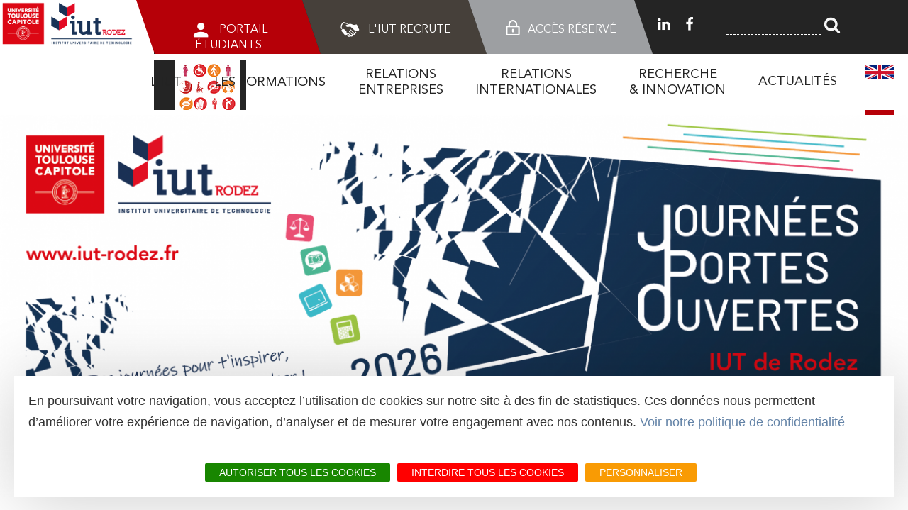

--- FILE ---
content_type: text/html; charset=UTF-8
request_url: https://www.iut-rodez.fr/fr
body_size: 12249
content:
<!DOCTYPE html>
<html lang="fr" dir="ltr" prefix="content: http://purl.org/rss/1.0/modules/content/  dc: http://purl.org/dc/terms/  foaf: http://xmlns.com/foaf/0.1/  og: http://ogp.me/ns#  rdfs: http://www.w3.org/2000/01/rdf-schema#  schema: http://schema.org/  sioc: http://rdfs.org/sioc/ns#  sioct: http://rdfs.org/sioc/types#  skos: http://www.w3.org/2004/02/skos/core#  xsd: http://www.w3.org/2001/XMLSchema# ">
  <head>
    <meta charset="utf-8" />
<meta name="title" content="Institut Universitaire de Technologie de Rodez | IUT Rodez" />
<meta property="og:site_name" content="IUT Rodez" />
<link rel="canonical" href="https://www.iut-rodez.fr/fr" />
<meta name="description" content="Notre établissement, composante de l&#039;Université Toulouse Capitole, propose des formations à bac+3 (BUT, Licences générales ou professionnelles) dans des domaines très variés." />
<meta property="og:url" content="https://www.iut-rodez.fr/fr" />
<meta property="og:title" content="Institut Universitaire de Technologie de Rodez | IUT Rodez" />
<meta property="og:description" content="Notre établissement, composante de l&#039;Université Toulouse Capitole, propose des formations à bac+3 (BUT, Licences générales ou professionnelles) dans des domaines très variés." />
<meta property="og:street_address" content="Rodez" />
<meta property="og:region" content="Aveyron" />
<meta property="og:postal_code" content="12000" />
<meta name="Generator" content="Drupal 8 (https://www.drupal.org)" />
<meta name="MobileOptimized" content="width" />
<meta name="HandheldFriendly" content="true" />
<meta name="viewport" content="width=device-width, initial-scale=1.0" />
<link rel="shortcut icon" href="/themes/theme_iut/favicon.ico" type="image/vnd.microsoft.icon" />

    <title>Institut Universitaire de Technologie de Rodez | IUT Rodez</title>
    <link rel="stylesheet" href="/sites/default/files/css/css_tZof8nHIGgvrWV-QkDQF51m5ma43Zof6GVPEChEasCw.css?t8e3wv" media="all" />
<link rel="stylesheet" href="/sites/default/files/css/css_0vCu7962KsGDRvffM_R2T-NxhFJJp0XadYL514u-1_c.css?t8e3wv" media="all" />
<link rel="stylesheet" href="/sites/default/files/css/css_LMxVA55UAZxx9RwWkPyn9LIZEAPWLbTvYBNoRe-tUs0.css?t8e3wv" media="print" />

    
<!--[if lte IE 8]>
<script src="/sites/default/files/js/js_VtafjXmRvoUgAzqzYTA3Wrjkx9wcWhjP0G4ZnnqRamA.js"></script>
<![endif]-->
<script src="/themes/lae_base_theme/libs/modernizr.js?v=3.3.1"></script>
<script src="/sites/default/files/js/js_B7pS3ddmNLFYOJi3j28odiodelMu-EhaOeKlHZ8E6y0.js"></script>

      <!-- Matomo Tag Manager -->
      <script type="text/javascript">
        var _mtm = _mtm || [];
        _mtm.push({'mtm.startTime': (new Date().getTime()), 'event': 'mtm.Start'});
        var d=document, g=d.createElement('script'), s=d.getElementsByTagName('script')[0];
        g.type='text/javascript'; g.async=true; g.defer=true; g.src='https://www.iut-rodez.fr/matomo/js/container_sE7uFwr2.js'; s.parentNode.insertBefore(g,s);
      </script>
      <!-- End Matomo Tag Manager -->
  </head>
  <body class="path-frontpage page-node-type-page" id="top-content">
        <a href="#main-content" class="visually-hidden focusable skip-link">
      Aller au contenu principal
    </a>
    
      <div class="dialog-off-canvas-main-canvas" data-off-canvas-main-canvas>
    <div id="page-wrapper"  class="page-front">
    <header id="main-header" class="layout-main-header" aria-label="Entête du site">
        <div class="content-header">
            <div class="lae-grid layout-container">
                                      <div class="region region-header-logo">
    <div id="block-theme-iut-branding" class="block-theme-iut-branding branding-block">
    
        
                <a href="/fr" title="Accueil" class="branding-block__logo" rel="home">
            <img src="/themes/theme_iut/logo.png" alt="Accueil" />
        </a>
            </div>

  </div>

                                <div class="lae-grid zoneMenus">
                                                <div class="region region-header-tools">
        <div class="lae-grid">
            <div aria-labelledby="block-outils-menu"  id="block-outils" class="block-outils menu-block">
            
  <h2 class="visually-hidden">Outils</h2>
  

        
  <nav id="tools-menu" >
                    <ul class="navigation-menu">
                                            <li class="navigation-menu__link">
                    <a href="/fr/portail-etudiants" class="icon-picto-person" data-drupal-link-system-path="node/6">Portail étudiants</a>
                </li>
                                            <li class="navigation-menu__link">
                    <a href="/fr/iut-recrute" class="icon-picto-poignee-mains" data-drupal-link-system-path="node/8">L&#039;IUT recrute</a>
                </li>
                                            <li class="navigation-menu__link">
                    <a href="http://procedures.iut-rodez.fr/" class="icon-lock-alt-regular" target="_blank">Accès réservé</a>
                </li>
                    </ul>
    
</nav>



  </div>
<div id="block-toolssocial" class="block-toolssocial block-contentbf86acdf-1a9a-4def-8545-2d174fe2ea25">
    
        
                        <div class="body"><section class="socialLink"><a class="linkedinTools" href="https://www.linkedin.com" target="_blank" title="LinkedIn"><i aria-hidden="true" class="icon-linkedin">&nbsp;</i></a><a class="facebookTools" href="https://www.facebook.com/iut.derodez" target="_blank" title="Facebook"><i aria-hidden="true" class="icon-facebook">&nbsp;</i></a></section>
</div>
      
    </div>
<div class="search-block-form block-theme-iut-search search-form-block" data-drupal-selector="search-block-form" id="block-theme-iut-search" role="search">
    
        
    <div id="main-search" class="search-block">
                    <form action="/fr/search/node" method="get" id="search-block-form" accept-charset="UTF-8">
  <div class="js-form-item form-item js-form-type-search form-item-keys js-form-item-keys form-no-label">
      <label for="edit-keys" class="visually-hidden">Search</label>
        <input title="Indiquer les termes à rechercher" data-drupal-selector="edit-keys" type="search" id="edit-keys" name="keys" value="" size="15" maxlength="128" class="form-search" />

        </div>

</form>

                <button class="btn--icons trigger" data-open="form#search-block-form">
            <i class="icon-search" aria-hidden="true"></i>
        </button>
    </div>
</div>
<div id="block-logoportailhandicap" class="block-logoportailhandicap block-content876fe7e4-70af-4dcf-b4c2-66edaaf70786">
    
        
                        <div class="body"><p><a data-entity-type="" data-entity-uuid="" href="https://www.ut-capitole.fr/campus/vie-etudiante/accueil-etudiants-en-situation-de-handicap/accueil-etudiants-en-situation-de-handicap-983873.kjsp?RH=1342515027280" target="_blank"><img alt="picto_portail_handicap.jpg" data-entity-type="" data-entity-uuid="" height="76" src="/sites/default/files/upload/accueil/bloc_handicap_v2_utc_2023.jpg" width="130" /></a></p>
</div>
      
    </div>

        </div>
    </div>


                                        <div class="region region-header">
    <div class="lae-spacer"></div>
    <div aria-labelledby="block-theme-iut-main-menu-menu" id="block-theme-iut-main-menu" class="block-theme-iut-main-menu menu-block main-menu-block">
        <h2 class="visually-hidden">Navigation principale</h2>
        <div style="position:relative"></div>
        <button class="mobile-menu btn--icons">
            <span class="visually-hidden">Open mobile menu</span>
            <i class="icon-bars" aria-hidden="true"></i>
        </button>
        <nav id="main-menu">
            <ul class="main-menu">
                <li class="main-menu__link">
                    <button class="trigger has-sub">L'IUT</button>
                                                <div id="menu-iut"  class="region region-menu-iut main-sub-menu level-1">
        <div class="layout-container main-sub-menu__container lae-grid pt-20">
            <div id="block-menuiuttitre" class="block-menuiuttitre block-content0ff4dd7e-ca4f-422d-8d52-f3981985c85f">
    
        
                        <div class="body"><p class="titreMenu">L'IUT</p>
</div>
      
    </div>
<div id="block-menuiutliut" class="block-menuiutliut block-content4767f998-5cd7-4ca0-a6cd-f82393dc8176">
    
        
                        <div class="body"><p class="title">Présentation</p>

<ul class="list--arrow">
	<li><a data-entity-substitution="canonical" data-entity-type="node" data-entity-uuid="9650fa63-d97c-4d53-9a51-fdf2b9a42417" href="/fr/liut/mot-directeur" title="Le mot du directeur">Le mot du Directeur</a></li>
	<li><a data-entity-substitution="canonical" data-entity-type="node" data-entity-uuid="ed1edcf9-06e3-4197-b0b8-eb7ec7e3a7dc" href="/fr/liut/historique" title="L'historique de l'IUT">L'historique de l'IUT</a></li>
	<li><a data-entity-substitution="canonical" data-entity-type="node" data-entity-uuid="407a0242-1992-4b68-b56e-8c8792c3be4d" href="/fr/liut/conseils-instances" title="Les conseils et instances">Les conseils et instances</a></li>
	<li><a data-entity-substitution="canonical" data-entity-type="node" data-entity-uuid="9fa55df0-7c6a-450a-96d6-881c4e3e9bdd" href="/fr/liut/organisation-administrative" title="L'organisation administrative">L'organisation administrative</a></li>
	<li><a data-entity-substitution="canonical" data-entity-type="node" data-entity-uuid="65e0740e-1a36-4d6c-9556-38dcc4e6acc5" href="/fr/liut/le-reseau-regional-ariut" title="Le réseau régional des IUT">Le réseau régional des IUT</a></li>
</ul>
</div>
      
    </div>
<div id="block-menuiutlesressources" class="block-menuiutlesressources block-contentef9b94f2-1525-482c-a38e-d3abcfd157a8">
    
        
                        <div class="body"><p class="title">Nos ressources</p>

<ul class="list--arrow">
	<li><a data-entity-substitution="canonical" data-entity-type="node" data-entity-uuid="443a4ffc-7f46-4718-b9a0-2dae1abcdaae" href="/fr/liut/centre-de-ressources-documentaires-crdoc/presentation" title="Centre de Ressources Documentaires">Centre de Ressources Documentaires (CRDoc)</a></li>
	<li><a data-entity-substitution="canonical" data-entity-type="node" data-entity-uuid="97b5ac23-65ee-4d44-b91d-1c230e156fd0" href="/fr/liut/equipements-informatiques-audiovisuels" title="Équipements informatiques et audiovisuels">Équipements informatiques et audiovisuels</a></li>
	<li><a data-entity-substitution="canonical" data-entity-type="node" data-entity-uuid="0ae1f186-d204-4ca0-9cc4-ffa54dd97c64" href="/fr/liut/salles-laboratoires" title="Salles et laboratoires">Salles et laboratoires</a></li>
	<li><a data-entity-substitution="canonical" data-entity-type="node" data-entity-uuid="e693c7d5-605f-4890-8d80-371fb74dedaf" href="/fr/hall-technologique" title="ZOOM sur le Hall Technologique">ZOOM sur le Hall Technologique</a></li>
</ul>
</div>
      
    </div>
<div id="block-menuiutnospointsforts" class="block-menuiutnospointsforts block-contentc3bf9f8c-d6da-4eb3-95a1-11bfb843eb21">
    
        
                        <div class="body"><p class="title">L'IUT de Rodez s'engage</p>

<p><a class="menuBoost" data-entity-substitution="canonical" data-entity-type="node" data-entity-uuid="60212760-4356-4732-9f10-5f0ce5879849" href="/fr/engagement-mission-egalite" title="Mission égalité">Mission égalité</a></p>

<p><a class="menuBoost" data-entity-substitution="canonical" data-entity-type="node" data-entity-uuid="7fa6d8ed-8486-4e28-9eba-5a241a4441ac" href="/fr/demarche-qualite-qualiopi" title="Démarche Qualité">Démarche Qualité - Qualiopi</a></p>
</div>
      
    </div>
<div id="block-menuiutraccourcis" class="block-menuiutraccourcis block-content69d1908a-fbb1-43fd-8211-3ff8bbe02298">
    
        
                        <div class="body"><p><a class="raccourcisMenu titreThumbs" data-entity-substitution="canonical" data-entity-type="node" data-entity-uuid="0fd27083-13d4-4946-8d1f-ab8e8cc52220" href="/fr/liut/iut-points-forts" title="Nos points forts">Pourquoi venir à l'IUT ?</a><a class="raccourcisMenu icon-star-two" href="https://tourmkr.com/F18krBsFca/31257731p&amp;206.74h&amp;90.19t" target="_blank" title="Visite virtuelle">Visite virtuelle</a><a class="raccourcisMenu icon-graph" data-entity-substitution="canonical" data-entity-type="node" data-entity-uuid="d7e631f2-0f59-4dfb-9376-8c99797bf9c2" href="/fr/iut-en-quelques-chiffres" title="L'IUT en quelques chiffres">L'IUT en quelques chiffres</a><a class="raccourcisMenu icon-camera" data-entity-substitution="canonical" data-entity-type="node" data-entity-uuid="6821dbb1-8b8a-4dc2-90c6-cebcc9d64819" href="/fr/liut/en-images" title="En images">L'IUT en images</a><a class="raccourcisMenu icon-chat-bubble-two" data-entity-substitution="canonical" data-entity-type="node" data-entity-uuid="6580f064-3bdd-4dd1-87b1-00eb5323ce1f" href="/fr/temoignages" title="Témoignages">Témoignages</a></p>
</div>
      
    </div>

            <div class="lae-col lae-col-12 align-self-end mb-0">
                <a href="#close" class="close-submenu"><i class="icon-times-circle aria-hidden="true"></i>Fermer</a>
            </div>
        </div>
    </div>

                                    </li>
                <li class="main-menu__link">
                    <button class="trigger has-sub">Les formations</button>
                                                <div id="menu-formations"  class="region region-menu-formations main-sub-menu level-1">
        <div class="layout-container main-sub-menu__container lae-grid pt-20">
            <div id="block-menuformationtitre" class="block-menuformationtitre block-content52ece67b-a1ba-4ff8-aa2c-88b7da49ec12">
    
        
                        <div class="body"><p class="titreMenu">LES FORMATIONS</p>
</div>
      
    </div>
<div id="block-menuformationlesdut" class="block-menuformationlesdut block-contente776901b-2667-4ac4-9598-a401943aff85">
    
        
                        <div class="body"><p class="title">Nos BUT</p>

<p><a class="menuBoost" data-entity-substitution="canonical" data-entity-type="node" data-entity-uuid="72d6bffa-691f-4fdf-80ef-f26ef26a1412" href="/fr/les-formations/but-c-est-quoi-0" title="En savoir plus sur le BUT">En savoir plus sur le BUT</a></p>

<ul class="list--arrow">
	<li>
	<p><a data-entity-substitution="canonical" data-entity-type="node" data-entity-uuid="67697184-701e-4621-9763-4e168ab9e937" href="/fr/les-formations/but-gea/but-gea-presentation" title="DUT GEA">Gestion des Entreprises et des Administrations (GEA)</a></p>
	</li>
	<li><a data-entity-substitution="canonical" data-entity-type="node" data-entity-uuid="30d840fc-766a-4263-adf2-32d0c45a636a" href="/fr/les-formations/but-informatique/but-informatique-presentation" title="DUT INFORMATIQUE">Informatique</a></li>
	<li>
	<p><a data-entity-substitution="canonical" data-entity-type="node" data-entity-uuid="0069393e-1c26-4e16-b2c2-8749cddb0ba2" href="/fr/les-formations/but-qlio/but-qlio-presentation" title="DUT QLIO">Qualité, Logistique Industrielle et Organisation (QLIO)</a></p>
	</li>
	<li><a data-entity-substitution="canonical" data-entity-type="node" data-entity-uuid="bad6b386-f05b-4af6-993a-fde4ecffce02" href="/fr/les-formations/but-information-communication/but-infocom-presentation" title="DUT INFORMATION COMMUNICATION">Information Communication</a></li>
	<li><a data-entity-substitution="canonical" data-entity-type="node" data-entity-uuid="627aa38b-d332-4a87-87b6-5aa1aa432728" href="/fr/les-formations/but-carrieres-juridiques/but-carrieres-juridiques-presentation" title="DUT CARRIÈRES JURIDIQUES">Carrières Juridiques</a></li>
</ul>
</div>
      
    </div>
<div id="block-menuformationleslicences" class="block-menuformationleslicences block-contentacd716d5-7ea1-4b81-889a-cbe5301eb52c">
    
        
                        <div class="body"><p class="title">Nos Licences</p>

<p><a class="menuBoost" data-entity-substitution="canonical" data-entity-type="node" data-entity-uuid="1299bea7-6a38-471a-977f-35be71129b0d" href="/fr/les-formations/c-est-quoi-une-licence-et-un-du" title="En savoir plus sur les Licences">En savoir plus sur les Licences</a></p>

<ul class="list--arrow">
	<li><a data-entity-substitution="canonical" data-entity-type="node" data-entity-uuid="c0c5002e-796d-44f2-a975-0bf80e9356d8" href="/fr/les-formations/lp-animateur-qualite/lp-animateur-qualite-presentation" title="LP AQ">LP Animateur Qualité</a></li>
	<li><a data-entity-substitution="canonical" data-entity-type="node" data-entity-uuid="f45a0199-4a46-4492-8bdd-7302870034e0" href="/fr/les-formations/lp-mif-maintenance-40/lp-maintenance-industrie-futur-presentation" title="LP Maintenance 4.0">LP Maintenance de l’Industrie du Futur</a></li>
	<li><a data-entity-substitution="canonical" data-entity-type="node" data-entity-uuid="b8bc8f35-48bd-4890-b02f-4b1d66ff6a26" href="/fr/les-formations/licence-compta-controle/licence-compta-controle-presentation" title="Licence Compta-Contrôle">L3 Comptabilité-Contrôle</a></li>
</ul>
</div>
      
    </div>
<div id="block-menuformationseformerautrement" class="block-menuformationseformerautrement block-content7e459960-60a0-4f2e-b531-0eb560be5716">
    
        
                        <div class="body"><p class="title">Se former autrement</p>

<p><a class="menuBoost" data-entity-substitution="canonical" data-entity-type="node" data-entity-uuid="0713e509-8834-41d3-b7ef-a154ce2ed193" href="/fr/les-formations/c-est-quoi-la-formation-professionnelle" title="La formation professionnelle">La formation professionnelle</a></p>

<ul class="list--arrow">
	<li><a data-entity-substitution="canonical" data-entity-type="node" data-entity-uuid="f6ccc182-8397-4d36-a740-c11f9b1bbf24" href="/fr/les-formations/candidat-alternance/alternance" title="Alternance">Alternance</a></li>
	<li><a data-entity-substitution="canonical" data-entity-type="node" data-entity-uuid="081c2baa-c3f6-4a93-bbba-eda7e612fb67" href="/fr/les-formations/formation-continue-diplomante" title="Formation continue diplômante">Formation continue diplômante</a></li>
	<li><a data-entity-substitution="canonical" data-entity-type="node" data-entity-uuid="16777bf3-a01b-456a-8b98-7b4c1bbc26bd" href="/fr/les-formations/candidat-validation-dacquis/validation-acquis" title="Validation d'acquis">Validation d'acquis</a></li>
	<li><a data-entity-substitution="canonical" data-entity-type="node" data-entity-uuid="b05f27b6-4d31-42e5-87d7-34a2ad0ac247" href="/fr/les-formations/formation-ponctuelle" title="Formation ponctuelle">Formation ponctuelle</a></li>
</ul>

<p> </p>

<p> </p>

<p> </p>

<p> </p>

<p> </p>

<p><a class="raccourcisMenu icon-chat-bubble-two" data-entity-substitution="canonical" href="https://www.iut-rodez.fr/fr/temoignages?formation=49" title="Témoignages">Témoignages</a></p>

<p> </p>
</div>
      
    </div>

            <div class="lae-col lae-col-12 align-self-end mb-0">
                <a href="#close" class="close-submenu"><i class="icon-times-circle" aria-hidden="true"></i>Fermer</a>
            </div>
        </div>
    </div>

                                    </li>
                <li class="main-menu__link">
                    <button class="trigger has-sub">Relations<br>entreprises</button>
                                                <div id="menu-relations-entreprises"  class="region region-menu-relations-entreprises main-sub-menu level-1">
        <div class="layout-container main-sub-menu__container lae-grid pt-20">
            <div id="block-menurelationsentreprisestitre" class="block-menurelationsentreprisestitre block-contentbd10bd8f-2104-4a15-b40f-4ede7fe6a037">
    
        
                        <div class="body"><p class="titreMenu">Relations entreprises</p>
</div>
      
    </div>
<div id="block-menurelationsentreprisesvousetesuneentreprise" class="block-menurelationsentreprisesvousetesuneentreprise block-contente6ae42ff-5a7b-4405-8903-00638041e507">
    
        
                        <div class="body"><p class="title">Accueillir nos étudiants</p>
<!--<p class="title">Vous êtes une entreprise</p>-->

<ul class="list--arrow">
	<li><a data-entity-substitution="canonical" data-entity-type="node" data-entity-uuid="50c26e83-77e9-430e-ba99-47e701690011" href="/fr/relations-entreprises/accueillir-stagiaires" title="Accueillir des stagiaires">Accueillir des stagiaires</a></li>
	<li><a data-entity-substitution="canonical" data-entity-type="node" data-entity-uuid="de0b6e6f-bbf1-4988-b352-4d238f0bc28b" href="/fr/relations-entreprises/employeur-alternance/accueillir-apprentis" title="Accueillir des apprentis">Accueillir des alternants</a></li>
</ul>

<p><a class="menuBoost" data-entity-substitution="canonical" data-entity-type="node" data-entity-uuid="31146d14-81df-4730-b558-5132ec0c253f" href="/fr/relations-entreprises/proposer-offres-stages-emplois" title="Proposer des offres de stages et d'emplois">Proposez des offres de stage et d'alternance</a></p>
</div>
      
    </div>
<div id="block-menurelationsentreprisescompetenceschercheurs" class="block-menurelationsentreprisescompetenceschercheurs block-content79bc4315-0776-4736-b1a5-c74be38e80d9">
    
        
                        <div class="body"><p><a class="menuBoost" href="/sites/default/files/upload/relations-entreprises/flyer_employeurs_06.2024.pdf" title="Livret">Téléchargez notre présentation</a></p>

<p><a class="menuBoost" data-entity-substitution="canonical" data-entity-type="node" data-entity-uuid="f4a177bc-0f3f-4d64-bbf1-2984858d0bef" href="/fr/relations-entreprises/ils-nous-soutiennent" title="Ils nous soutiennent">Ils nous soutiennent</a></p>

<p><a class="raccourcisMenu icon-envelope-o" href="/node/66" title="Contactez nous">Contactez nous</a></p>
</div>
      
    </div>
<div id="block-menurelationsentreprisescontacteznous" class="block-menurelationsentreprisescontacteznous block-contente112546a-f799-4094-a33e-0ca5d8be494b">
    
        
                        <div class="body"><p class="title">L'IUT vous accompagne</p>
<!--<p class="title">Vous êtes une entreprise</p>-->

<ul class="list--arrow">
	<li><a data-entity-substitution="canonical" data-entity-type="node" data-entity-uuid="29ae5a63-054f-4c28-a6c0-1bd23f2406cc" href="/fr/relations-entreprises/former-mes-collaborateurs" title="Former mes collaborateurs">Formez vos collaborateurs</a></li>
	<li><a data-entity-substitution="canonical" data-entity-type="node" data-entity-uuid="c5f61aa1-f2aa-4bcc-9ef7-6dc1771e5f70" href="/fr/recherche-innovation/recherche-conseils-transferts-scientifiques" title="Bénéficiez des compétences de nos chercheurs">Bénéficiez des compétences de nos chercheurs</a></li>
</ul>

<p><a class="menuBoost" data-entity-substitution="canonical" data-entity-type="node" data-entity-uuid="d67a6533-8fa7-4044-a074-33b8f6a81d3d" href="/fr/relations-entreprises/verser-taxe-apprentissage" title="Verser la taxe d'apprentissage">Versez la taxe d'apprentissage<br />
à l'IUT de Rodez</a></p>
</div>
      
    </div>

            <div class="lae-col lae-col-12 align-self-end mb-0">
                <a href="#close" class="close-submenu"><i class="icon-times-circle" aria-hidden="true"></i>Fermer</a>
            </div>
        </div>
    </div>

                                    </li>
                <li class="main-menu__link">
                    <button class="trigger has-sub">Relations<br>internationales</button>
                                                <div id="menu-relations-internationales"  class="region region-menu-relations-internationales main-sub-menu level-1">
        <div class="layout-container main-sub-menu__container lae-grid pt-20">
            <div id="block-menurelationsinternationalestitre" class="block-menurelationsinternationalestitre block-content58c3f964-10b0-4a9d-89d8-d12d5f7021a0">
    
        
                        <div class="body"><p class="titreMenu">Relations internationales</p>
</div>
      
    </div>
<div id="block-menurelationsinternationalespartiraletranger" class="block-menurelationsinternationalespartiraletranger block-contentc445b017-225b-474f-8969-02f332a17447">
    
        
                        <div class="body"><p><a class="menuBoost lessMargin" data-entity-substitution="canonical" data-entity-type="node" data-entity-uuid="a9547b1c-9731-4388-bc07-cea3a8db7408" href="/fr/relations-internationales/ri-partir-letranger/partir-etranger" title="Partir à l'étranger">Partir à l'étranger</a><a class="menuBoost lessMargin" data-entity-substitution="canonical" data-entity-type="node" data-entity-uuid="2ef0c5eb-2284-48f4-ab3e-d902f6856fc2" href="/fr/relations-internationales/ri-venir-rodez/venir-rodez" title="Venir à l'IUT de Rodez">Venir à l'IUT de Rodez</a><a class="menuBoost lessMargin" data-entity-substitution="canonical" data-entity-type="node" data-entity-uuid="39743f74-d59c-4fdc-8031-df53ae5c2aa2" href="/fr/relations-internationales/internationalisation-home" title="Internationalisation at home">Internationalisation at home</a></p>
</div>
      
    </div>
<div id="block-menurelationsinternationalesveniraliutderodez" class="block-menurelationsinternationalesveniraliutderodez block-content21d2424b-f382-49d9-8247-dae263026f3e">
    
        
                        <div class="body"><div align="right"><a class="menuBoost" data-entity-substitution="canonical" data-entity-type="node" data-entity-uuid="8e466b34-6a59-4727-a572-9199fa9e0b7f" href="/fr/relations-internationales/some-explanations-incoming-students" title="Some explanations - Incoming students">Some explanations - Incoming students</a></div>
</div>
      
    </div>
<div id="block-menurelationsinternationalesraccourcis" class="block-menurelationsinternationalesraccourcis block-content79fb6f6a-8f6a-41c3-86ab-8cc38a010be6">
    
        
                        <div class="body"><p><a class="raccourcisMenu icon-users" data-entity-substitution="canonical" data-entity-type="node" data-entity-uuid="351ad943-5196-4d5c-80e9-05637c7d39ed" href="/fr/relations-internationales/partenariats" title="Partenariats">Partenariat</a><a class="raccourcisMenu icon-trophy" data-entity-substitution="canonical" data-entity-type="node" data-entity-uuid="e11a910e-4b99-4d94-92e0-afd712af5735" href="/fr/relations-internationales/evenements" title="Événements">Événements</a><a class="raccourcisMenu icon-chat-bubble-two" href="/temoignages?formation=28" title="Témoignages">Témoignages</a><a class="raccourcisMenu icon-star-two" href="https://www.iut-rodez.fr/fr/actualites?categorie=42" title="Actualités des RI">Actualités</a><a class="raccourcisMenu icon-envelope-o" data-entity-substitution="canonical" data-entity-type="node" data-entity-uuid="a1bb9e30-333d-44b1-929c-e1b601038162" href="/fr/relations-internationales/relations-internationales-contacts" title="Contactez nous">Contactez nous</a></p>
</div>
      
    </div>

            <div class="lae-col lae-col-12 align-self-end mb-0">
                <a href="#close" class="close-submenu"><i class="icon-times-circle" aria-hidden="true"></i>Fermer</a>
            </div>
        </div>
    </div>

                                    </li>
                <li class="main-menu__link">
                    <button class="trigger has-sub">Recherche<br>& innovation</button>
                                                <div id="menu-recherche-innovation"  class="region region-menu-recherche-innovation main-sub-menu level-1">
        <div class="layout-container main-sub-menu__container lae-grid pt-20">
            <div id="block-menurecherchesinnovationstitre" class="block-menurecherchesinnovationstitre block-contentbe1a2157-790d-47d9-bf65-5951a2427538">
    
        
                        <div class="body"><p class="titreMenu">Recherche &amp; innovation</p>
</div>
      
    </div>
<div id="block-menurecherchesinnovationsnosenseignantschercheurs" class="block-menurecherchesinnovationsnosenseignantschercheurs block-contentd1c2b6c7-bc29-4463-860b-025d1d0abdf1">
    
        
                        <div class="body"><p class="title">La Recherche à l'IUT de Rodez</p>

<ul class="list--arrow">
	<li><a data-entity-substitution="canonical" data-entity-type="node" data-entity-uuid="50f07ad3-d18e-42ad-8817-a07a68a93666" href="/fr/recherche-innovation/enseignants-chercheurs" title="Nos enseignants chercheurs">Nos enseignants chercheurs</a></li>
	<li><a href="https://www.iut-rodez.fr/fr/actualites?categorie=40" ref="https://www.iut-rodez.fr/fr/actualites?categorie=40" title="Actualités de la Recherche">Actualités de la Recherche</a></li>
</ul>
</div>
      
    </div>
<div id="block-menurecherchesinnovationsconseil" class="block-menurecherchesinnovationsconseil block-content6df3e55b-1aa3-497c-ba36-26de10fc1ba8">
    
        
                        <div class="body"><p class="title">Nos conseils et transferts</p>

<p><a class="menuBoost" data-entity-substitution="canonical" data-entity-type="node" data-entity-uuid="c5f61aa1-f2aa-4bcc-9ef7-6dc1771e5f70" href="/fr/recherche-innovation/recherche-conseils-transferts-scientifiques" title="Conseils et transferts technologiques">Conseils et transferts technologiques</a></p>

<p> </p>

<p> </p>
</div>
      
    </div>
<div id="block-menurecherhcesinnovationscontacteznous" class="block-menurecherhcesinnovationscontacteznous block-content2ee2ac61-1139-419f-b8d2-82e3c31410d9">
    
        
                        <div class="body"><p><a class="raccourcisMenu icon-envelope-o" data-entity-substitution="canonical" data-entity-type="node" data-entity-uuid="7b08ba14-1bef-4f5b-aafe-c28df23ad2ff" href="/fr/recherche-innovation/recherche-contacts" title="Contactez nous">Contactez nous</a></p>
</div>
      
    </div>

            <div class="lae-col lae-col-12 align-self-end mb-0">
                <a href="#close" class="close-submenu"><i class="icon-times-circle" aria-hidden="true"></i>Fermer</a>
            </div>
        </div>
    </div>

                                    </li>
                <li class="main-menu__link">
                    <a href="/fr/actualites" title="Actualités">Actualités</a>
                </li>
                <li class="main-menu__link">
                    <a href="/fr/relations-internationales/some-explanations-incoming-students" title="Incoming students">
                    <img alt="Incoming students" data-entity-type="" data-entity-uuid="" height="20" src="/themes/theme_iut/img/gb_flag.jpg" width="40">
                    </a>
                </li>
            </ul>
        </nav>
    </div>
</div>                                    </div>
            </div>
        </div>
    </header>
            <div id="main-wrapper" class="layout-main-wrapper">
                    <header id="header-content" class="layout-header-content">
                <div class="layout-container">
                    
                </div>
            </header>
                <main id="content">
            <a id="main-content" tabindex="-1"></a>

              <div class="region region-content">
    
<div id="block-theme-iut-content" class="block-theme-iut-content main-block">
    
        
            <article data-history-node-id="4" about="/fr/accueil" typeof="schema:WebPage" class="node node--type-page node--view-mode-full clearfix">
        
          <span property="schema:name" content="Institut Universitaire de Technologie de Rodez" class="hidden"></span>


    <div class="node__content">
              <div class="field-paragraphs">
              <div>  <div class="paragraph--no-space paragraph paragraph--type--diaporama-accueil paragraph--view-mode--default">
          

<div id="slick-paragraph-14-vignettes-default-1" data-blazy="" class="slick blazy slick--skin--classic slick--optionset--accueil"><div id="slick-paragraph-14-vignettes-default-1-slider" data-slick="{&quot;mobileFirst&quot;:true,&quot;autoplay&quot;:true,&quot;dots&quot;:true,&quot;lazyLoad&quot;:&quot;blazy&quot;}" class="slick__slider"><div class="slick__slide slide slide--0"><div class="paragraph paragraph--type--vignette paragraph--view-mode--default"><div class="rsABlock infoBlock"><p class="btnFull"><a class="btnFull" href="https://www.iut-rodez.fr/fr/actualites/actu-journee-portes-ouvertes-2026" target="_blank" title="Plus d'informations">Plus d'informations</a></p></div><div class="blazy field-images" data-blazy=""><div><div class="media media--blazy media--responsive media--image"><img class="media__image media__element" srcset="/sites/default/files/styles/bandeau_325/public/upload/accueil/2025-2026/encart_jpo_2026_pg.png?itok=1gGycrQ_ 325w, /sites/default/files/styles/bandeau_650/public/upload/accueil/2025-2026/encart_jpo_2026_pg.png?itok=OTyhfi-3 650w, /sites/default/files/styles/bandeau_970/public/upload/accueil/2025-2026/encart_jpo_2026_pg.png?itok=NtzKDXtG 970w, /sites/default/files/styles/bandeau_1300/public/upload/accueil/2025-2026/encart_jpo_2026_pg.png?itok=ihqd40Oe 1300w, /sites/default/files/styles/bandeau_2600/public/upload/accueil/2025-2026/encart_jpo_2026_pg.png?itok=qiBE-KXJ 2600w" sizes="(max-width:325px) 325px, (max-width:650px) 650px, (max-width:970px) 970px, (max-width:1300px) 1300px, 100w" src="/sites/default/files/styles/bandeau_970/public/upload/accueil/2025-2026/encart_jpo_2026_pg.png?itok=NtzKDXtG" alt="Encart PO 2026" typeof="foaf:Image" /></div></div></div></div></div><div class="slick__slide slide slide--1"><div class="paragraph paragraph--type--vignette paragraph--view-mode--default"><div class="blazy field-images" data-blazy=""><div><div class="media media--blazy media--responsive media--image"><img class="media__image media__element" srcset="/sites/default/files/styles/bandeau_325/public/upload/accueil/2025-2026/encart_pg_site_28082025.png?itok=6CYqKtyw 325w, /sites/default/files/styles/bandeau_650/public/upload/accueil/2025-2026/encart_pg_site_28082025.png?itok=3n62zkXX 650w, /sites/default/files/styles/bandeau_970/public/upload/accueil/2025-2026/encart_pg_site_28082025.png?itok=r9HY3ZuT 970w, /sites/default/files/styles/bandeau_1300/public/upload/accueil/2025-2026/encart_pg_site_28082025.png?itok=Crnlxf_4 1300w, /sites/default/files/styles/bandeau_2600/public/upload/accueil/2025-2026/encart_pg_site_28082025.png?itok=CknUEQVR 2600w" sizes="(max-width:325px) 325px, (max-width:650px) 650px, (max-width:970px) 970px, (max-width:1300px) 1300px, 100w" src="/sites/default/files/styles/bandeau_970/public/upload/accueil/2025-2026/encart_pg_site_28082025.png?itok=r9HY3ZuT" alt="Encart rentrée" typeof="foaf:Image" /></div></div></div></div></div><div class="slick__slide slide slide--2"><div class="paragraph paragraph--type--vignette paragraph--view-mode--default"><div class="rsABlock infoBlock"><p class="btnFull"><a class="btnFull" href="https://www.iut-rodez.fr/fr/actualites/httpswwwiut-rodezfrfractualitesactu-forum-eureka-2026" target="_blank" title="Plus d'informations">Plus d'informations</a></p></div><div class="blazy field-images" data-blazy=""><div><div class="media media--blazy media--responsive media--image"><img class="media__image media__element" srcset="/sites/default/files/styles/bandeau_325/public/upload/actualites/2025-2026/Eureka/encart_eureka_2026.png?itok=eh2ocAPT 325w, /sites/default/files/styles/bandeau_650/public/upload/actualites/2025-2026/Eureka/encart_eureka_2026.png?itok=eGdvFglF 650w, /sites/default/files/styles/bandeau_970/public/upload/actualites/2025-2026/Eureka/encart_eureka_2026.png?itok=C5TQZfpl 970w, /sites/default/files/styles/bandeau_1300/public/upload/actualites/2025-2026/Eureka/encart_eureka_2026.png?itok=_HrF4DRL 1300w, /sites/default/files/styles/bandeau_2600/public/upload/actualites/2025-2026/Eureka/encart_eureka_2026.png?itok=0vCPoSwC 2600w" sizes="(max-width:325px) 325px, (max-width:650px) 650px, (max-width:970px) 970px, (max-width:1300px) 1300px, 100w" src="/sites/default/files/styles/bandeau_970/public/upload/actualites/2025-2026/Eureka/encart_eureka_2026.png?itok=C5TQZfpl" alt="Encart Eureka 2026" typeof="foaf:Image" /></div></div></div></div></div></div><nav class="slick__arrow"><button type="button" data-role="none" class="slick-prev" aria-label="Previous" tabindex="0" role="button">Previous</button><button type="button" data-role="none" class="slick-next" aria-label="Next" tabindex="0" role="button">Next</button></nav></div>
      </div>
</div>
              <div><div  class="pt-10 pb-15 paragraph paragraph--type--texte-pleine-largeur paragraph--view-mode--default">
    <div class="layout-container">
        <div class="lae-grid">
            <div class="lae-col lae-col-12 texte-pleine-largeur__content">            <div class="field-contenu"><h3 class="titreRaccourcisMenu icon-1-click">Les bUT en 1 clic</h3>

<p><a class="raccourcisMenu color-gea icon-picto-gea-2017" data-entity-substitution="canonical" data-entity-type="node" data-entity-uuid="67697184-701e-4621-9763-4e168ab9e937" href="/fr/les-formations/but-gea/but-gea-presentation" title="GEA">GEA</a><a class="raccourcisMenu color-informatique icon-picto-informatique-2017" data-entity-substitution="canonical" data-entity-type="node" data-entity-uuid="30d840fc-766a-4263-adf2-32d0c45a636a" href="/fr/les-formations/but-informatique/but-informatique-presentation" title="Informatique">Informatique</a><a class="raccourcisMenu color-qlio icon-picto-qlio-2017" data-entity-substitution="canonical" data-entity-type="node" data-entity-uuid="0069393e-1c26-4e16-b2c2-8749cddb0ba2" href="/fr/les-formations/but-qlio/but-qlio-presentation" title="QLIO">QLIO</a><a class="raccourcisMenu color-info-com icon-picto-infocom-2017" data-entity-substitution="canonical" data-entity-type="node" data-entity-uuid="bad6b386-f05b-4af6-993a-fde4ecffce02" href="/fr/les-formations/but-information-communication/but-infocom-presentation" title="info-com">InfoCOM</a><a class="raccourcisMenu color-carrieres-juridiques icon-picto-cj-2017" data-entity-substitution="canonical" data-entity-type="node" data-entity-uuid="627aa38b-d332-4a87-87b6-5aa1aa432728" href="/fr/les-formations/but-carrieres-juridiques/but-carrieres-juridiques-presentation" title="Carrières juridique">Carrières juridiques</a></p>
</div>
      </div>
        </div>
    </div>
</div>
</div>
              <div>  <div class="pt-10 pb-15 paragraph paragraph--type--diaporama-accueil paragraph--view-mode--default">
          

<div id="slick-paragraph-17-vignettes-default-5" data-blazy="" class="slick unslick blazy slick--skin--classic slick--optionset--accueil slick--less"><div class="slick__slide slide slide--0"><div class="paragraph paragraph--type--vignette paragraph--view-mode--default"><div class="rsABlock infoBlock"><p><a class="btnDiap" href="https://tourmkr.com/F18krBsFca/31257731p&amp;206.74h&amp;90.19t" title="Visite virtuelle">Découvrez l'IUT de Rodez grâce à notre visite virtuelle !</a></p></div><div class="blazy field-images" data-blazy=""><div><div class="media media--blazy media--responsive media--image"><img class="media__image media__element" srcset="/sites/default/files/styles/bandeau_325/public/upload/iut/Photos/photoiut0725_1_visite.png?itok=RA8srCqO 325w, /sites/default/files/styles/bandeau_650/public/upload/iut/Photos/photoiut0725_1_visite.png?itok=IXqwvWF7 650w, /sites/default/files/styles/bandeau_970/public/upload/iut/Photos/photoiut0725_1_visite.png?itok=lWk61jzi 970w, /sites/default/files/styles/bandeau_1300/public/upload/iut/Photos/photoiut0725_1_visite.png?itok=Eaq-yGqW 1300w, /sites/default/files/styles/bandeau_2600/public/upload/iut/Photos/photoiut0725_1_visite.png?itok=EG_f5iBI 2600w" sizes="(max-width:325px) 325px, (max-width:650px) 650px, (max-width:970px) 970px, (max-width:1300px) 1300px, 100w" src="/sites/default/files/styles/bandeau_970/public/upload/iut/Photos/photoiut0725_1_visite.png?itok=lWk61jzi" alt="iut rodez 2025" typeof="foaf:Image" /></div></div></div></div></div></div>
      </div>
</div>
          </div>
  
    </div>
</article>

    </div>

<div class="layout-container no-spacing">
    <div class="views-element-container block-views-block-actualites-block-2 largeur_1002 views-blockactualites-block-2" id="block-views-block-actualites-block-2">
    
            <h3>Actualités</h3>
        
            <div><div class="actuSlide actuGen js-view-dom-id-9fd1d902340c10aee0755bf2868efdb40af650504d7c6d3a6597cdb99a32d4d2">
  
  
  

  
  
  

      <div class="views-row"><div><span><div class="blocActu lae-grid texte-et-images__container">
<a href="/fr/actualites/httpswwwiut-rodezfrfractualitesactu-forum-eureka-2026" class="lienImageActu lae-col lae-ph-12 lae-sm-12 lae-al-6 texte-et-images__image">
  <img src="/sites/default/files/styles/vignette_actu/public/upload/actualites/2025-2026/Eureka/encart_actu_eureka_2026.png?itok=HyhziQGw" width="520" height="340" alt="Encart Eureka 2026" typeof="Image" />



</a>
<div class="texteActu lae-col lae-ph-12 lae-sm-12 lae-al-6 texte-et-images__content">
<span class="lienCategorie"><a href="/fr/actualites/38/evenements" hreflang="fr">Événements</a></span>
<h4><a href="/fr/actualites/httpswwwiut-rodezfrfractualitesactu-forum-eureka-2026" class="lienTitresActu">&quot;Eurêka ! Trouve ton Alternance&quot;, édition 2026</a></h4>
<p class="dateActu"></p>
<p class="descriptionActu">L&#039;IUT de Rodez organise son Forum de l&#039;alternance : &quot;Eurêka ! Trouve ton alternance&quot;, jeudi 2 avril 2026</p>
<a href="/fr/actualites/httpswwwiut-rodezfrfractualitesactu-forum-eureka-2026" class="lienSavoirPLusActu">Lire la suite &gt;</a>
</div>
</div></span></div></div>
    <div class="views-row"><div><span><div class="blocActu lae-grid texte-et-images__container">
<a href="/fr/actualites/actu-actualiut-40" class="lienImageActu lae-col lae-ph-12 lae-sm-12 lae-al-6 texte-et-images__image">
  <img src="/sites/default/files/styles/vignette_actu/public/upload/actualites/2025-2026/actu_decembre_2025.png?itok=Hgbiefnn" width="520" height="340" alt="Actu 40" typeof="Image" />



</a>
<div class="texteActu lae-col lae-ph-12 lae-sm-12 lae-al-6 texte-et-images__content">
<span class="lienCategorie"><a href="/fr/actualites/41/actuliut" hreflang="fr">Actu@l&#039;IUT</a></span>
<h4><a href="/fr/actualites/actu-actualiut-40" class="lienTitresActu">Actu@l&#039;IUT n°40</a></h4>
<p class="dateActu"></p>
<p class="descriptionActu">Le nouveau numéro d&#039;Actu@l&#039;IUT vient de sortir !</p>
<a href="/fr/actualites/actu-actualiut-40" class="lienSavoirPLusActu">Lire la suite &gt;</a>
</div>
</div></span></div></div>
    <div class="views-row"><div><span><div class="blocActu lae-grid texte-et-images__container">
<a href="/fr/actualites/actu-journee-portes-ouvertes-2026" class="lienImageActu lae-col lae-ph-12 lae-sm-12 lae-al-6 texte-et-images__image">
  <img src="/sites/default/files/styles/vignette_actu/public/upload/actualites/2025-2026/JPO/encart_site_jpo_112025.jpg?itok=XI2C4vfT" width="520" height="340" alt="Encart JPO" typeof="Image" />



</a>
<div class="texteActu lae-col lae-ph-12 lae-sm-12 lae-al-6 texte-et-images__content">
<span class="lienCategorie"><a href="/fr/actualites/35/journees-portes-ouvertes" hreflang="fr">Journées Portes Ouvertes</a></span>
<h4><a href="/fr/actualites/actu-journee-portes-ouvertes-2026" class="lienTitresActu">Journées Portes Ouvertes 2026</a></h4>
<p class="dateActu"></p>
<p class="descriptionActu">L&#039;IUT de Rodez ouvre ses portes le samedi 31 janvier (de 9h à 16h) et le mercredi 4 février (de 13h à 16h).</p>
<a href="/fr/actualites/actu-journee-portes-ouvertes-2026" class="lienSavoirPLusActu">Lire la suite &gt;</a>
</div>
</div></span></div></div>
    <div class="views-row"><div><span><div class="blocActu lae-grid texte-et-images__container">
<a href="/fr/actualites/actu-immersions-formations-2025-2026" class="lienImageActu lae-col lae-ph-12 lae-sm-12 lae-al-6 texte-et-images__image">
  <img src="/sites/default/files/styles/vignette_actu/public/upload/actualites/2023-2024/encart_actus_2023-2024.png?itok=hrc5Ky_n" width="520" height="340" alt="Visuel immersions" typeof="Image" />



</a>
<div class="texteActu lae-col lae-ph-12 lae-sm-12 lae-al-6 texte-et-images__content">
<span class="lienCategorie"><a href="/fr/actualites/38/evenements" hreflang="fr">Événements</a></span>
<h4><a href="/fr/actualites/actu-immersions-formations-2025-2026" class="lienTitresActu">Venez passer une journée en immersion à l&#039;IUT de Rodez</a></h4>
<p class="dateActu"></p>
<p class="descriptionActu">L’IUT de Rodez vous propose de participer à des demi-journées d’immersion.</p>
<a href="/fr/actualites/actu-immersions-formations-2025-2026" class="lienSavoirPLusActu">Lire la suite &gt;</a>
</div>
</div></span></div></div>
    <div class="views-row"><div><span><div class="blocActu lae-grid texte-et-images__container">
<a href="/fr/actualites/actu-inscriptions-administratives-2025" class="lienImageActu lae-col lae-ph-12 lae-sm-12 lae-al-6 texte-et-images__image">
  <img src="/sites/default/files/styles/vignette_actu/public/upload/actualites/2025-2026/slider_inscriptions_2025-2026_bis.png?itok=ltpTZb59" width="520" height="340" alt="Encart IA 2025" typeof="Image" />



</a>
<div class="texteActu lae-col lae-ph-12 lae-sm-12 lae-al-6 texte-et-images__content">
<span class="lienCategorie"><a href="/fr/actualites/34/inscriptions-administratives" hreflang="fr">Inscriptions Administratives</a></span>
<h4><a href="/fr/actualites/actu-inscriptions-administratives-2025" class="lienTitresActu">Inscriptions administratives pour la rentrée 2025</a></h4>
<p class="dateActu"></p>
<p class="descriptionActu">Tout ce qu&#039;il faut savoir sur votre insription à l&#039;IUT pour la rentrée 2025</p>
<a href="/fr/actualites/actu-inscriptions-administratives-2025" class="lienSavoirPLusActu">Lire la suite &gt;</a>
</div>
</div></span></div></div>

  
  

  
  

  
  
</div>
</div>

    </div>
</div><div id="block-blockpointsforts" class="block-blockpointsforts block-contenta205fca8-294f-4877-be20-22b4ab848266">
    
        
                        <div class="body"><div class="aligne-bas paragraph paragraph--type--vignette paragraph--view-mode--default">
<div class="rsABlock infoBlock">
<p><a class="btnDiap" data-entity-substitution="canonical" data-entity-type="node" data-entity-uuid="0fd27083-13d4-4946-8d1f-ab8e8cc52220" href="/fr/liut/iut-points-forts" tabindex="0" title="Nos points forts">Nos points forts</a></p>
</div>

<div class="blazy field-images blazy--on" data-blazy="">
<div>
<div class="media media--blazy media--responsive media--image"><img alt="Nos points forts" class="media__image media__element" data-entity-type="" data-entity-uuid="" sizes="(max-width:325px) 325px, (max-width:650px) 650px, (max-width:970px) 970px, (max-width:1300px) 1300px, 100w" src="/sites/default/files/styles/bandeau_970/public/upload/accueil/fond-accueil-points-forts.jpg?itok=4XHx8anl" srcset="/sites/default/files/styles/bandeau_325/public/upload/accueil/fond-accueil-points-forts.jpg?itok=4g8dn1eV 325w, /sites/default/files/styles/bandeau_650/public/upload/accueil/fond-accueil-points-forts.jpg?itok=9Lo5pl5q 650w, /sites/default/files/styles/bandeau_970/public/upload/accueil/fond-accueil-points-forts.jpg?itok=4XHx8anl 970w, /sites/default/files/styles/bandeau_1300/public/upload/accueil/fond-accueil-points-forts.jpg?itok=ryOZc0s9 1300w, /sites/default/files/styles/bandeau_2600/public/upload/accueil/fond-accueil-points-forts.jpg?itok=hJkhL0OJ 2600w" typeof="foaf:Image" /></div>
</div>
</div>
</div>
</div>
      
    </div>

  </div>

        </main>
            </div>
    <footer id="main-footer" class="layout-main-footer">
                    <div class="footer__top">
                <div class="layout-container">
                      <div class="region region-footer-top">
    <div class="lae-grid footer-top__grid">
      <div id="block-logosfooter" class="block-logosfooter block-content38960e14-1df2-47ff-adef-fc7d5540449f">
    
        
                        <div class="body"><p><a class="logo-iut-rodez" href="https://www.iut-rodez.fr" title="IUT-Rodez"><img alt="IUT-Rodez" data-entity-type="" data-entity-uuid="" height="130" src="/sites/default/files/upload/logos/bloc_logo_iut_2024.jpg" width="375" /></a></p>

<p><a class="logo-ut-capitole" href="https://www.education.gouv.fr/" target="_blank" title="Logo République Française"><img alt="Logo République Française" data-entity-type="" data-entity-uuid="" src="/sites/default/files/upload/logos/logo-republique-francaise.jpg" /></a></p>
</div>
      
    </div>
<div id="block-contactfooter" class="block-contactfooter block-contentc9e8d10c-cd4a-4498-abcf-dbd7e9dfd322">
    
        
                        <div class="body"><div id="contenu">
<p><span>Institut Universitaire de Technologie de Rodez</span></p>
50 avenue de Bordeaux 12000 RODEZ</div>

<p><span><a class="icon-envelope-o" data-entity-substitution="canonical" data-entity-type="node" data-entity-uuid="54e43b78-8f83-4637-bd56-2e565c937d8f" href="/fr/contact" title="Contactez-nous">Contactez-nous</a><br />
<a class="icon-map-marker" href="/fr/comment-venir" title="Comment venir ?">Comment venir ?</a> </span></p>
</div>
      
    </div>
<div id="block-suiveznous" class="block-suiveznous block-contentc2ec6ffc-a3fa-4fd9-b459-2d88ab529cb4">
    
        
                        <div class="body"><p>&nbsp;</p>

<section class="socialLink">
<h3 class="pratiquesSocial">Suivez<span class="font-rouge">-nous</span></h3>
<a class="facebookPratiques" href="https://www.facebook.com/iut.derodez" target="_blank" title="Facebook"><i aria-hidden="true" class="icon-facebook">&nbsp;</i></a><a class="linkedinPratiques" href="https://fr.linkedin.com/school/iut-de-rodez/" target="_blank" title="LinkedIn"><i aria-hidden="true" class="icon-linkedin">&nbsp;</i></a></section>

<section class="raccourcisLink">
<p class="icon-download"><a href="/sites/default/files/upload/accueil/2025-2026/livret_de_presentation_2025-2026.pdf" target="_blank" title="Livret 2025-2026">livret de présentation</a></p>

<p class="icon-newspaper-o"><a href="https://www.iut-rodez.fr/fr/actualites?categorie=41" target="_blank" title="actu@l'iut">actu@l'iut</a></p>
</section>
</div>
      
    </div>

    </div>
  </div>

                </div>
            </div>
                            <div class="footer__bottom">
                <div class="layout-container">
                      <div class="region region-footer-bottom">
    <div class="lae-grid footer-bottom__grid">
      <div aria-labelledby="block-theme-iut-footer-menu"  id="block-theme-iut-footer" class="block-theme-iut-footer menu-block">
            
  <h2 class="visually-hidden">Menu Pied de page</h2>
  

        
  <nav id="footer-menu" >
                    <ul class="navigation-menu">
                                            <li class="navigation-menu__link">
                    <a href="/fr/mentions-legales" data-drupal-link-system-path="node/5">Mentions légales</a>
                </li>
                                            <li class="navigation-menu__link">
                    <a href="/fr/sitemap" data-drupal-link-system-path="sitemap">Plan du site</a>
                </li>
                    </ul>
    
</nav>



  </div>
<div class="lae-spacer"></div>

    </div>
  </div>

                </div>
            </div>
            </footer>
</div>
<script type="application/ld+json">
//in page template
{
  "@context": "http://schema.org",
    "@type": "WebSite",
    "name": "IUT de Rodez",
    "alternateName": "Institut Universitaire de Technologie de Rodez",
    "url": "https://www.iut-rodez.fr"
  }

</script>
<script type="application/ld+json">
{
  "@context": "http://schema.org",
    "@type": "Organization",
    "url": "https://www.iut-rodez.fr",
	  "sameAs": [
		"https://www.facebook.com/iut.derodez"
	  ],
    "logo": "https://www.iut-rodez.fr/themes/theme_iut/logo.png",
	"contactPoint": [
		{ "@type": "ContactPoint",
		  "telephone": "+33565771080",
		  "contactType": "customer support"
		}
	],
	"address": {
		"@type": "PostalAddress",
		"addressCountry": "France",
		"addressLocality": "Rodez",
		"addressRegion": "Aveyron",
		"postalCode": "12000",
		"streetAddress": "50 avenue de Bordeaux"
	  }
  }
}
</script>
  </div>


    <a href="#top-content" id="skip-top" class="trigger is-hidden">
      <span class="visually-hidden">Skip to top</span>
      <i class="icon-angle-up" aria-hidden="true"></i>
    </a>
    
    <script type="application/json" data-drupal-selector="drupal-settings-json">{"path":{"baseUrl":"\/","scriptPath":null,"pathPrefix":"fr\/","currentPath":"node\/4","currentPathIsAdmin":false,"isFront":true,"currentLanguage":"fr","themeUrl":"\/themes\/theme_iut"},"pluralDelimiter":"\u0003","blazy":{"loadInvisible":false,"offset":100,"saveViewportOffsetDelay":50},"slick":{"accessibility":true,"adaptiveHeight":false,"autoplay":false,"autoplaySpeed":3000,"pauseOnHover":true,"pauseOnDotsHover":false,"arrows":true,"downArrow":false,"downArrowTarget":"","downArrowOffset":0,"centerMode":false,"centerPadding":"50px","dots":false,"dotsClass":"slick-dots","draggable":true,"fade":false,"focusOnSelect":false,"infinite":true,"initialSlide":0,"lazyLoad":"ondemand","mouseWheel":false,"randomize":false,"rtl":false,"rows":1,"slidesPerRow":1,"slide":"","slidesToShow":1,"slidesToScroll":1,"speed":500,"swipe":true,"swipeToSlide":false,"edgeFriction":0.35,"touchMove":true,"touchThreshold":5,"useCSS":true,"cssEase":"ease","cssEaseBezier":"","cssEaseOverride":"","useTransform":true,"easing":"linear","variableWidth":false,"vertical":false,"verticalSwiping":false,"waitForAnimate":true},"ajaxTrustedUrl":{"\/fr\/search\/node":true},"user":{"uid":0,"permissionsHash":"6bbc39abda43faa4f16e8d420654dc137039af2bc458dd51348db6f7f1fd7c04"}}</script>
<script src="/sites/default/files/js/js_gj2jVjHuk9Nk-vnZPjn4fRG78uc3HJpXkqSmCqn0VEw.js"></script>
<script src="/themes/theme_iut/libs/tarteaucitron.js-1.3/tarteaucitron.js?v=1.3.0"></script>
<script src="/sites/default/files/js/js_P7PdN3E82dGB4G37DkPOPszy3ksrCko3cBG_Y1Q2-o8.js"></script>
<script src="/themes/theme_iut/js/appli/web/actu-diap.js?v=1" defer></script>
<script src="/sites/default/files/js/js_B52TU_weZFF6bOOaEdgC9QN5fuI-ynrFhc314hwCiYw.js"></script>

  </body>
</html>


--- FILE ---
content_type: text/css
request_url: https://www.iut-rodez.fr/sites/default/files/css/css_0vCu7962KsGDRvffM_R2T-NxhFJJp0XadYL514u-1_c.css?t8e3wv
body_size: 19452
content:
@import "//fonts.googleapis.com/css?family=Roboto:300,400,600";@font-face{font-family:"iut-rodez";src:url(/themes/theme_iut/fonts/fonts/iut-rodez.eot);src:url(/themes/theme_iut/fonts/fonts/iut-rodez.eot#iefix) format("embedded-opentype"),url(/themes/theme_iut/fonts/fonts/iut-rodez.woff) format("woff"),url(/themes/theme_iut/fonts/fonts/iut-rodez.ttf) format("truetype"),url(/themes/theme_iut/fonts/fonts/iut-rodez.svg#iut-rodez) format("svg");font-weight:normal;font-style:normal;}[data-icon]:before{font-family:"iut-rodez" !important;content:attr(data-icon);font-style:normal !important;font-weight:normal !important;font-variant:normal !important;text-transform:none !important;speak:none;line-height:1;-webkit-font-smoothing:antialiased;-moz-osx-font-smoothing:grayscale;}[class^="icon-"]:before,[class*=" icon-"]:before{font-family:"iut-rodez" !important;font-style:normal !important;font-weight:normal !important;font-variant:normal !important;text-transform:none !important;speak:none;line-height:1;-webkit-font-smoothing:antialiased;-moz-osx-font-smoothing:grayscale;}.icon-users:before{content:"\e00d";}.icon-graph:before{content:"\e00f";}.icon-star-two:before{content:"\e010";}.icon-1-click:before{content:"\e018";}.icon-video-camera:before{content:"\e020";}.icon-rocket:before{content:"\e022";}.icon-briefcase:before{content:"\e007";}.icon-bullseye:before{content:"\e008";}.icon-certificate:before{content:"\e009";}.icon-child:before{content:"\e00a";}.icon-cogs:before{content:"\e01b";}.icon-graduation-cap:before{content:"\e000";}.icon-hand-o-right:before{content:"\e004";}.icon-heart:before{content:"\e005";}.icon-home:before{content:"\e01a";}.icon-leanpub:before{content:"\e01c";}.icon-street-view:before{content:"\e019";}.icon-trophy:before{content:"\e011";}.icon-codepen:before{content:"\e023";}.icon-angellist:before{content:"\e024";}.icon-star:before{content:"\e025";}.icon-safari:before{content:"\e021";}.icon-line-chart:before{content:"\e001";}.icon-thumbs-o-up:before{content:"\e006";}.icon-globe:before{content:"\e01f";}.icon-book:before{content:"\e00b";}.icon-map-signs:before{content:"\e00c";}.icon-comments-o:before{content:"\e00e";}.icon-globe-2:before{content:"\e012";}.icon-telescope:before{content:"\e01d";}.icon-steps:before{content:"\e01e";}.icon-torso-business:before{content:"\e026";}.icon-picto-qlio-2017:before{content:"\e015";}.icon-smile-o:before{content:"\e002";}.icon-compass:before{content:"\e003";}.icon-money:before{content:"\e013";}.icon-pencil-square-o:before{content:"\e014";}.icon-key:before{content:"\e016";}.icon-bus:before{content:"\e017";}.icon-cutlery:before{content:"\e027";}.icon-black-tie:before{content:"\e028";}.icon-repo:before{content:"\e029";}.icon-road:before{content:"\e02a";}.icon-picto-cj-2017:before{content:"\e033";}.icon-picto-gea-2017:before{content:"\e034";}.icon-picto-infocom-2017:before{content:"\e035";}.icon-picto-informatique-2017:before{content:"\e036";}.icon-picto-person:before{content:"\e037";}.icon-picto-poignee-mains:before{content:"\e038";}.icon-angle-down:before{content:"\e02b";}.icon-angle-left:before{content:"\e02c";}.icon-angle-right:before{content:"\e02d";}.icon-angle-up:before{content:"\e02e";}.icon-times-circle:before{content:"\e02f";}.icon-angle-double-right:before{content:"\e030";}.icon-angle-double-left:before{content:"\e031";}.icon-long-arrow-right:before{content:"\e032";}.icon-long-arrow-left:before{content:"\e039";}.icon-caret-right:before{content:"\e03a";}.icon-caret-left:before{content:"\e03b";}.icon-file-pdf-o:before{content:"\e03c";}.icon-file-text-o:before{content:"\e03d";}.icon-download:before{content:"\e03e";}.icon-phone:before{content:"\e03f";}.icon-envelope-o:before{content:"\e040";}.icon-search:before{content:"\e041";}.icon-video-camera-1:before{content:"\e042";}.icon-camera:before{content:"\e043";}.icon-map-marker:before{content:"\e044";}.icon-facebook:before{content:"\e045";}.icon-linkedin:before{content:"\e046";}.icon-newspaper-o:before{content:"\e047";}.icon-chat-bubble-two:before{content:"\e048";}.icon-picto-ri-2017:before{content:"\e049";}.icon-bars:before{content:"\e04a";}.icon-pictos-ri-simplifie:before{content:"\e04b";}.icon-info-circle:before{content:"\e04c";}.icon-info:before{content:"\e04d";}.icon-lock-alt-regular:before{content:"\e04e";}.icon-picto-ri-2022:before{content:"\e04f";}.icon-picto-iut-2022:before{content:"\e050";}
@font-face{font-family:'Avenir LT Std Roman';src:url(/themes/theme_iut/fonts/avenir/AvenirLTStd-Roman.eot);src:url(/themes/theme_iut/fonts/avenir/AvenirLTStd-Roman.eot#iefix) format('embedded-opentype'),url(/themes/theme_iut/fonts/avenir/AvenirLTStd-Roman.woff2) format('woff2'),url(/themes/theme_iut/fonts/avenir/AvenirLTStd-Roman.woff) format('woff'),url(/themes/theme_iut/fonts/avenir/AvenirLTStd-Roman.ttf) format('truetype');font-weight:normal;font-style:normal;}@font-face{font-family:'Avenir LT Std';src:url(/themes/theme_iut/fonts/avenir/AvenirLTStd-Book.eot);src:url(/themes/theme_iut/fonts/avenir/AvenirLTStd-Book.eot#iefix) format('embedded-opentype'),url(/themes/theme_iut/fonts/avenir/AvenirLTStd-Book.woff2) format('woff2'),url(/themes/theme_iut/fonts/avenir/AvenirLTStd-Book.woff) format('woff'),url(/themes/theme_iut/fonts/avenir/AvenirLTStd-Book.ttf) format('truetype');font-weight:normal;font-style:normal;}@font-face{font-family:'Avenir LT Std';src:url(/themes/theme_iut/fonts/avenir/AvenirLTStd-Black.eot);src:url(/themes/theme_iut/fonts/avenir/AvenirLTStd-Black.eot#iefix) format('embedded-opentype'),url(/themes/theme_iut/fonts/avenir/AvenirLTStd-Black.woff2) format('woff2'),url(/themes/theme_iut/fonts/avenir/AvenirLTStd-Black.woff) format('woff'),url(/themes/theme_iut/fonts/avenir/AvenirLTStd-Black.ttf) format('truetype');font-weight:900;font-style:normal;}@font-face{font-family:'Avenir LT Std';src:url(/themes/theme_iut/fonts/avenir/AvenirLTStd-Light.eot);src:url(/themes/theme_iut/fonts/avenir/AvenirLTStd-Light.eot#iefix) format('embedded-opentype'),url(/themes/theme_iut/fonts/avenir/AvenirLTStd-Light.woff2) format('woff2'),url(/themes/theme_iut/fonts/avenir/AvenirLTStd-Light.woff) format('woff'),url(/themes/theme_iut/fonts/avenir/AvenirLTStd-Light.ttf) format('truetype');font-weight:300;font-style:normal;}@font-face{font-family:'Avenir LT Std';src:url(/themes/theme_iut/fonts/avenir/AvenirLTStd-Medium.eot);src:url(/themes/theme_iut/fonts/avenir/AvenirLTStd-Medium.eot#iefix) format('embedded-opentype'),url(/themes/theme_iut/fonts/avenir/AvenirLTStd-Medium.woff2) format('woff2'),url(/themes/theme_iut/fonts/avenir/AvenirLTStd-Medium.woff) format('woff'),url(/themes/theme_iut/fonts/avenir/AvenirLTStd-Medium.ttf) format('truetype');font-weight:500;font-style:normal;}
@font-face{font-family:'BaskervilleNovaTwo';src:url(/themes/theme_iut/fonts/baskerville/BaskervilleNovaTwo-Regular.eot);src:url(/themes/theme_iut/fonts/baskerville/BaskervilleNovaTwo-Regular.eot#iefix) format('embedded-opentype'),url(/themes/theme_iut/fonts/baskerville/BaskervilleNovaTwo-Regular.woff) format('woff'),url(/themes/theme_iut/fonts/baskerville/BaskervilleNovaTwo-Regular.ttf) format('truetype');font-weight:normal;font-style:normal;}@font-face{font-family:'BaskervilleNovaTwo';src:url(/themes/theme_iut/fonts/baskerville/BaskervilleNovaTwo-Bold.eot);src:url(/themes/theme_iut/fonts/baskerville/BaskervilleNovaTwo-Bold.eot#iefix) format('embedded-opentype'),url(/themes/theme_iut/fonts/baskerville/BaskervilleNovaTwo-Bold.woff) format('woff'),url(/themes/theme_iut/fonts/baskerville/BaskervilleNovaTwo-Bold.ttf) format('truetype');font-weight:bold;font-style:normal;}
.font-rouge{color:#b60008;}.color-info-com,#content .temoignagesListe .infocom .lienImageTemoignage{color:#4ab793;}.color-gea,#content .temoignagesListe .gea .lienImageTemoignage{color:#9ec642;}.color-carrieres-juridiques,#content .temoignagesListe .carrières-juridiques .lienImageTemoignage{color:#ea4e74;}.color-informatique,#content .temoignagesListe .informatique .lienImageTemoignage{color:#3abbca;}.color-qlio,#content .temoignagesListe .qlio .lienImageTemoignage,#content .temoignagesListe .maintenance-40 .lienImageTemoignage{color:#f49739;}.color-relations-internationales,#content .temoignagesListe .relations-internationales .lienImageTemoignage{color:#9d9fa2;}.color-formation-continue-et-alternance,#content .temoignagesListe .formation-continue-et-alternance .lienImageTemoignage{color:#b60008;}html{width:100%;min-width:320px;height:100%;-ms-touch-action:manipulation;touch-action:manipulation;line-height:1.4;}body{width:100%;min-height:100%;margin:0;}div,span,applet,object,iframe,h1,h2,h3,h4,h5,h6,p,blockquote,pre,a,abbr,acronym,address,big,cite,code,del,dfn,em,img,ins,kbd,q,s,samp,small,strike,strong,sub,sup,tt,var,b,u,i,center,dl,dt,dd,ol,ul,li,fieldset,form,label,legend,table,caption,tbody,tfoot,thead,tr,th,td,article,aside,canvas,details,embed,figure,figcaption,footer,header,hgroup,menu,nav,output,ruby,section,summary,time,mark,audio,video{margin:0;padding:0;border:0;vertical-align:baseline;-webkit-box-sizing:border-box;box-sizing:border-box;}*[hidden]{display:none !important;}textarea{overflow:auto;}img{display:block;max-width:100%;height:auto;border:0;}ul,ol{padding-left:20px;}address{font-style:normal;}table{max-width:100%;width:auto !important;border-collapse:collapse;border-spacing:0;}blockquote,q{quotes:none;}blockquote:before,blockquote:after,q:before,q:after{content:none;}::-moz-selection{background:#b3d4fc;text-shadow:none;}::selection{background:#b3d4fc;text-shadow:none;}hr{display:block;height:1px;border:0;border-top:1px solid #ccc;margin:1em 0;padding:0;}audio,canvas,iframe,img,svg,video{vertical-align:middle;}fieldset{border:0;margin:0;padding:0;}textarea{resize:vertical;}article,aside,details,footer,header,hgroup,nav,section,figcaption,figure,main{display:block;}audio,video,canvas{display:inline-block;}template{display:none;}summary{display:list-item;}progress{display:inline-block;vertical-align:baseline;}a,.tap-highlight-color{-webkit-tap-highlight-color:transparent;-webkit-tap-highlight-color:rgba(255,255,255,0);}.pos-left{margin-left:auto;margin-right:0;}.pos-center{margin-left:auto;margin-right:auto;}.pos-right{margin-left:0;margin-right:auto;}.p-0.p-0{padding:0px;}.p-5.p-5{padding:5px;}.p-10.p-10{padding:10px;}.p-15.p-15{padding:15px;}.p-20.p-20{padding:20px;}.p-25.p-25{padding:25px;}.p-30.p-30{padding:30px;}.p-35.p-35{padding:35px;}.p-40.p-40{padding:40px;}.pt-0.pt-0{padding-top:0px;}.pt-5.pt-5{padding-top:5px;}.pt-10.pt-10{padding-top:10px;}.pt-15.pt-15{padding-top:15px;}.pt-20.pt-20{padding-top:20px;}.pt-25.pt-25{padding-top:25px;}.pt-30.pt-30{padding-top:30px;}.pt-35.pt-35{padding-top:35px;}.pt-40.pt-40{padding-top:40px;}.pb-0.pb-0{padding-bottom:0px;}.pb-5.pb-5{padding-bottom:5px;}.pb-10.pb-10{padding-bottom:10px;}.pb-15.pb-15{padding-bottom:15px;}.pb-20.pb-20{padding-bottom:20px;}.pb-25.pb-25{padding-bottom:25px;}.pb-30.pb-30{padding-bottom:30px;}.pb-35.pb-35{padding-bottom:35px;}.pb-40.pb-40{padding-bottom:40px;}.pl-0.pl-0{padding-left:0px;}.pl-5.pl-5{padding-left:5px;}.pl-10.pl-10{padding-left:10px;}.pl-15.pl-15{padding-left:15px;}.pl-20.pl-20{padding-left:20px;}.pl-25.pl-25{padding-left:25px;}.pl-30.pl-30{padding-left:30px;}.pl-35.pl-35{padding-left:35px;}.pl-40.pl-40{padding-left:40px;}.pr-0.pr-0{padding-right:0px;}.pr-5.pr-5{padding-right:5px;}.pr-10.pr-10,a.fa:before{padding-right:10px;}.pr-15.pr-15{padding-right:15px;}.pr-20.pr-20{padding-right:20px;}.pr-25.pr-25{padding-right:25px;}.pr-30.pr-30{padding-right:30px;}.pr-35.pr-35{padding-right:35px;}.pr-40.pr-40{padding-right:40px;}.m-0.m-0{margin:0px;}.m-5.m-5{margin:5px;}.m-10.m-10{margin:10px;}.m-15.m-15{margin:15px;}.m-20.m-20{margin:20px;}.m-25.m-25{margin:25px;}.m-30.m-30{margin:30px;}.m-35.m-35{margin:35px;}.m-40.m-40{margin:40px;}.mt-0.mt-0{margin-top:0px;}.mt-5.mt-5{margin-top:5px;}.mt-10.mt-10{margin-top:10px;}.mt-15.mt-15{margin-top:15px;}.mt-20.mt-20{margin-top:20px;}.mt-25.mt-25{margin-top:25px;}.mt-30.mt-30{margin-top:30px;}.mt-35.mt-35{margin-top:35px;}.mt-40.mt-40{margin-top:40px;}.mb-0.mb-0{margin-bottom:0px;}.mb-5.mb-5{margin-bottom:5px;}.mb-10.mb-10{margin-bottom:10px;}.mb-15.mb-15{margin-bottom:15px;}.mb-20.mb-20{margin-bottom:20px;}.mb-25.mb-25{margin-bottom:25px;}.mb-30.mb-30{margin-bottom:30px;}.mb-35.mb-35{margin-bottom:35px;}.mb-40.mb-40{margin-bottom:40px;}.ml-0.ml-0{margin-left:0px;}.ml-5.ml-5{margin-left:5px;}.ml-10.ml-10{margin-left:10px;}.ml-15.ml-15{margin-left:15px;}.ml-20.ml-20{margin-left:20px;}.ml-25.ml-25{margin-left:25px;}.ml-30.ml-30{margin-left:30px;}.ml-35.ml-35{margin-left:35px;}.ml-40.ml-40{margin-left:40px;}.mr-0.mr-0{margin-right:0px;}.mr-5.mr-5{margin-right:5px;}.mr-10.mr-10{margin-right:10px;}.mr-15.mr-15{margin-right:15px;}.mr-20.mr-20{margin-right:20px;}.mr-25.mr-25{margin-right:25px;}.mr-30.mr-30{margin-right:30px;}.mr-35.mr-35{margin-right:35px;}.mr-40.mr-40{margin-right:40px;}.hidden{display:none !important;}.visually-hidden{border:0;clip:rect(0 0 0 0);height:1px;margin:-1px;overflow:hidden;padding:0;position:absolute;width:1px;}.visually-hidden.focusable:active,.visually-hidden.focusable:focus{clip:auto;height:auto;margin:0;overflow:visible;position:static;width:auto;}.invisible{visibility:hidden;}.clickable-block{cursor:pointer;}html{font-family:"Helvetica","Arial",sans-serif;font-weight:400;font-size:calc(1em * .625);color:rgba(0,0,0,0.87);}body{font-size:1.8rem;line-height:3rem;}@media (min-width:768px){body,.preferred-font{font-family:"Avenir LT Std","Arial",sans-serif;}}a{text-decoration:none;color:#007296;}a:hover{color:#004b63;}h1,.h1-size{font-size:5.6rem;line-height:1.35;margin-top:24px;margin-bottom:24px;}h2,.h2-size{font-size:4.5rem;line-height:4.8rem;margin-top:24px;margin-bottom:24px;}h3,.h3-size{font-size:2.6rem;line-height:4rem;margin-top:0;margin-bottom:24px;}h4,.h4-size{font-size:2.4rem;line-height:3.2rem;margin-top:24px;margin-bottom:24px;}h5,.h5-size{font-size:2rem;line-height:1;margin-top:24px;margin-bottom:24px;}h6,.h6-size{font-size:1.6rem;line-height:2.4rem;margin-top:24px;margin-bottom:24px;}.fs-10.fs-10{font-size:1rem;}.fs-15.fs-15{font-size:1.5rem;}.fs-20.fs-20{font-size:2rem;}.fs-25.fs-25{font-size:2.5rem;}.fs-30.fs-30{font-size:3rem;}.fs-35.fs-35{font-size:3.5rem;}.fs-40.fs-40{font-size:4rem;}.fs-45.fs-45{font-size:4.5rem;}.fs-50.fs-50{font-size:5rem;}.fs-55.fs-55{font-size:5.5rem;}.text-left.text-left{text-align:left;}.text-center.text-center{text-align:center;}.text-right.text-right{text-align:right;}.text-lowercase.text-lowercase{text-transform:lowercase;}.text-uppercase.text-uppercase{text-transform:uppercase;}.text-capitalize.text-capitalize{text-transform:capitalize;}.fw-light.fw-light{font-weight:200;}.fw-normal.fw-normal{font-weight:400;}.fw-sbold.fw-sbold{font-weight:600;}.fw-bold.fw-bold{font-weight:700;}.fw-xbold.fw-xbold{font-weight:800;}h1{text-transform:uppercase;}h3{font-weight:500;text-transform:uppercase;}.iconTitre{position:relative;display:inline-block;margin:15px 15px 15px 0;padding:7px 10px 0 55px;}.iconTitre:before{position:absolute;font-size:22px;padding:10px;margin-right:5px;top:0;left:0;color:#ffffff;border-radius:25px;background-color:#242424;}.iconTitre:hover:before{background-color:#b60008;}.iconTitre:hover:after{color:#b60008;}.titreTelescope:before{content:"";}.titreMoney:before{content:"";}.titreKey:before{content:"";}.titreBus:before{content:"";}.titreCouverts:before{content:"";}.titreHeart:before{content:"";}.titreStar:before{content:"";}.titreThumbs:before{content:"";}.titreCogs:before{content:"";}.titreGlobe:before{content:"";}.titreTrophy:before{content:"";}.titreUsers:before{content:"";}.titreTie:before{content:"";}.titreChart:before{content:"";}.titreHand:before{content:"";}body.mobile-menu-open,body.sub-menu-open{overflow:hidden;}body.user-logged-in.mobile-menu-open #page-wrapper,body.user-logged-in.sub-menu-open #page-wrapper{position:absolute;top:39px;left:0;right:0;bottom:0;}body.mobile-menu-open.toolbar-horizontal.toolbar-tray-open #page-wrapper,body.sub-menu-open.toolbar-horizontal.toolbar-tray-open #page-wrapper{top:80px;}body.mobile-menu-open .contextual-region.menu-block,body.sub-menu-open .contextual-region.menu-block{position:static;}.layout-main-header{height:auto;line-height:42px;background:#ffffff;color:#f7f7f7;z-index:100;}@media (min-width:768px){.layout-main-header{height:162px;}}.layout-main-header .lae-grid{padding:0;max-width:1440px;}.layout-main-header .region-header-logo{-webkit-box-flex:1;-webkit-flex:1 1 100%;-ms-flex:1 1 100%;flex:1 1 100%;position:relative;left:0;z-index:200;}@media (min-width:768px){.layout-main-header .region-header-logo{-webkit-box-flex:1;-webkit-flex:1 1 15%;-ms-flex:1 1 15%;flex:1 1 15%;position:absolute;}}@media (min-width:992px){.layout-main-header .region-header-logo{position:relative;}}.layout-main-header .region-header-logo .branding-block{width:140px;}@media (min-width:1280px){.layout-main-header .region-header-logo .branding-block{width:190px;}}.layout-main-header .zoneMenus{margin:0;padding:0;-webkit-box-flex:1;-webkit-flex:1 1 85%;-ms-flex:1 1 85%;flex:1 1 85%;}.layout-main-header .zoneMenus .region{-webkit-box-flex:1;-webkit-flex:1 1 100%;-ms-flex:1 1 100%;flex:1 1 100%;}.layout-main-header .zoneMenus .region-header-tools{background-color:#242424;}@media (min-width:1280px){.layout-main-header .zoneMenus .region-header-tools{margin:0 0 0 25px;height:76px;}}.layout-main-header .zoneMenus .region-header-tools .lae-grid{-webkit-box-pack:space-evenly;-webkit-justify-content:space-evenly;-ms-flex-pack:space-evenly;justify-content:space-evenly;padding:0;}@media (min-width:768px){.layout-main-header .zoneMenus .region-header-tools .lae-grid{-webkit-box-pack:start;-webkit-justify-content:flex-start;-ms-flex-pack:start;justify-content:flex-start;}}.layout-main-header .zoneMenus .region-header-tools .lae-grid #block-outils{width:100%;}@media (min-width:768px){.layout-main-header .zoneMenus .region-header-tools .lae-grid #block-outils{width:auto;}}.highlighted{max-height:538px;overflow:hidden;}.layout-header-content{background:#ffffff;color:#f7f7f7;}#page-wrapper{overflow-x:hidden;}#page-wrapper,#main-wrapper{display:-webkit-box;display:-webkit-flex;display:-ms-flexbox;display:flex;-webkit-box-orient:vertical;-webkit-box-direction:normal;-webkit-flex-direction:column;-ms-flex-direction:column;flex-direction:column;-webkit-flex-shrink:0;-ms-flex-negative:0;flex-shrink:0;}.icon-angle-up:before{position:relative;top:4px;}.parent-dut-informatique #content .field-titre-page h1,.parent-but-informatique #content .field-titre-page h1,.parent-lp-mms #content .field-titre-page h1,.parent-licence-miage #content .field-titre-page h1{color:#3abbca;}.parent-dut-informatique #content .field-titre-page h1:before,.parent-but-informatique #content .field-titre-page h1:before,.parent-lp-mms #content .field-titre-page h1:before,.parent-licence-miage #content .field-titre-page h1:before{content:"";}.parent-dut-informatique #content h3,.parent-but-informatique #content h3,.parent-lp-mms #content h3,.parent-licence-miage #content h3{color:#3abbca;}.parent-dut-informatique #content .btnPlein,.parent-but-informatique #content .btnPlein,.parent-lp-mms #content .btnPlein,.parent-licence-miage #content .btnPlein{background-color:#3abbca;}.parent-dut-informatique #content .texte-et-images__content ul li:before,.parent-dut-informatique #content .texte-pleine-largeur__content ul li:before,.parent-dut-informatique #content .paragraph--type--contact ul li:before,.parent-but-informatique #content .texte-et-images__content ul li:before,.parent-but-informatique #content .texte-pleine-largeur__content ul li:before,.parent-but-informatique #content .paragraph--type--contact ul li:before,.parent-lp-mms #content .texte-et-images__content ul li:before,.parent-lp-mms #content .texte-pleine-largeur__content ul li:before,.parent-lp-mms #content .paragraph--type--contact ul li:before,.parent-licence-miage #content .texte-et-images__content ul li:before,.parent-licence-miage #content .texte-pleine-largeur__content ul li:before,.parent-licence-miage #content .paragraph--type--contact ul li:before{color:#3abbca;}.parent-dut-informatique #content .texte-pleine-largeur__content blockquote p.variante:before,.parent-but-informatique #content .texte-pleine-largeur__content blockquote p.variante:before,.parent-lp-mms #content .texte-pleine-largeur__content blockquote p.variante:before,.parent-licence-miage #content .texte-pleine-largeur__content blockquote p.variante:before{color:#3abbca;}.parent-dut-informatique #content .texte-pleine-largeur__content blockquote p.variante:after,.parent-but-informatique #content .texte-pleine-largeur__content blockquote p.variante:after,.parent-lp-mms #content .texte-pleine-largeur__content blockquote p.variante:after,.parent-licence-miage #content .texte-pleine-largeur__content blockquote p.variante:after{color:#3abbca;}.parent-dut-informatique #content .colorise,.parent-but-informatique #content .colorise,.parent-lp-mms #content .colorise,.parent-licence-miage #content .colorise{color:#3abbca;}.parent-dut-carrieres-juridiques #content .field-titre-page h1,.parent-but-carrieres-juridiques #content .field-titre-page h1{color:#ea4e74;}.parent-dut-carrieres-juridiques #content .field-titre-page h1:before,.parent-but-carrieres-juridiques #content .field-titre-page h1:before{content:"";}.parent-dut-carrieres-juridiques #content h3,.parent-but-carrieres-juridiques #content h3{color:#ea4e74;}.parent-dut-carrieres-juridiques #content .btnPlein,.parent-but-carrieres-juridiques #content .btnPlein{background-color:#ea4e74;}.parent-dut-carrieres-juridiques #content .texte-et-images__content ul li:before,.parent-dut-carrieres-juridiques #content .texte-pleine-largeur__content ul li:before,.parent-dut-carrieres-juridiques #content .paragraph--type--contact ul li:before,.parent-but-carrieres-juridiques #content .texte-et-images__content ul li:before,.parent-but-carrieres-juridiques #content .texte-pleine-largeur__content ul li:before,.parent-but-carrieres-juridiques #content .paragraph--type--contact ul li:before{color:#ea4e74;}.parent-dut-carrieres-juridiques #content .texte-pleine-largeur__content blockquote p.variante:before,.parent-but-carrieres-juridiques #content .texte-pleine-largeur__content blockquote p.variante:before{color:#ea4e74;}.parent-dut-carrieres-juridiques #content .texte-pleine-largeur__content blockquote p.variante:after,.parent-but-carrieres-juridiques #content .texte-pleine-largeur__content blockquote p.variante:after{color:#ea4e74;}.parent-dut-carrieres-juridiques #content .colorise,.parent-but-carrieres-juridiques #content .colorise{color:#ea4e74;}.parent-dut-gea #content .field-titre-page h1,.parent-but-gea #content .field-titre-page h1,.parent-lp-abf #content .field-titre-page h1,.parent-lp-assurance-banque-finance #content .field-titre-page h1,.parent-licence-compta-controle #content .field-titre-page h1,.parent-lp-lmce #content .field-titre-page h1,.parent-du-et-preparation-au-dcg #content .field-titre-page h1{color:#9ec642;}.parent-dut-gea #content .field-titre-page h1:before,.parent-but-gea #content .field-titre-page h1:before,.parent-lp-abf #content .field-titre-page h1:before,.parent-lp-assurance-banque-finance #content .field-titre-page h1:before,.parent-licence-compta-controle #content .field-titre-page h1:before,.parent-lp-lmce #content .field-titre-page h1:before,.parent-du-et-preparation-au-dcg #content .field-titre-page h1:before{content:"";}.parent-dut-gea #content h3,.parent-but-gea #content h3,.parent-lp-abf #content h3,.parent-lp-assurance-banque-finance #content h3,.parent-licence-compta-controle #content h3,.parent-lp-lmce #content h3,.parent-du-et-preparation-au-dcg #content h3{color:#9ec642;}.parent-dut-gea #content .btnPlein,.parent-but-gea #content .btnPlein,.parent-lp-abf #content .btnPlein,.parent-lp-assurance-banque-finance #content .btnPlein,.parent-licence-compta-controle #content .btnPlein,.parent-lp-lmce #content .btnPlein,.parent-du-et-preparation-au-dcg #content .btnPlein{background-color:#9ec642;}.parent-dut-gea #content .texte-et-images__content ul li:before,.parent-dut-gea #content .texte-pleine-largeur__content ul li:before,.parent-dut-gea #content .paragraph--type--contact ul li:before,.parent-but-gea #content .texte-et-images__content ul li:before,.parent-but-gea #content .texte-pleine-largeur__content ul li:before,.parent-but-gea #content .paragraph--type--contact ul li:before,.parent-lp-abf #content .texte-et-images__content ul li:before,.parent-lp-abf #content .texte-pleine-largeur__content ul li:before,.parent-lp-abf #content .paragraph--type--contact ul li:before,.parent-lp-assurance-banque-finance #content .texte-et-images__content ul li:before,.parent-lp-assurance-banque-finance #content .texte-pleine-largeur__content ul li:before,.parent-lp-assurance-banque-finance #content .paragraph--type--contact ul li:before,.parent-licence-compta-controle #content .texte-et-images__content ul li:before,.parent-licence-compta-controle #content .texte-pleine-largeur__content ul li:before,.parent-licence-compta-controle #content .paragraph--type--contact ul li:before,.parent-lp-lmce #content .texte-et-images__content ul li:before,.parent-lp-lmce #content .texte-pleine-largeur__content ul li:before,.parent-lp-lmce #content .paragraph--type--contact ul li:before,.parent-du-et-preparation-au-dcg #content .texte-et-images__content ul li:before,.parent-du-et-preparation-au-dcg #content .texte-pleine-largeur__content ul li:before,.parent-du-et-preparation-au-dcg #content .paragraph--type--contact ul li:before{color:#9ec642;}.parent-dut-gea #content .texte-pleine-largeur__content blockquote p.variante:before,.parent-but-gea #content .texte-pleine-largeur__content blockquote p.variante:before,.parent-lp-abf #content .texte-pleine-largeur__content blockquote p.variante:before,.parent-lp-assurance-banque-finance #content .texte-pleine-largeur__content blockquote p.variante:before,.parent-licence-compta-controle #content .texte-pleine-largeur__content blockquote p.variante:before,.parent-lp-lmce #content .texte-pleine-largeur__content blockquote p.variante:before,.parent-du-et-preparation-au-dcg #content .texte-pleine-largeur__content blockquote p.variante:before{color:#9ec642;}.parent-dut-gea #content .texte-pleine-largeur__content blockquote p.variante:after,.parent-but-gea #content .texte-pleine-largeur__content blockquote p.variante:after,.parent-lp-abf #content .texte-pleine-largeur__content blockquote p.variante:after,.parent-lp-assurance-banque-finance #content .texte-pleine-largeur__content blockquote p.variante:after,.parent-licence-compta-controle #content .texte-pleine-largeur__content blockquote p.variante:after,.parent-lp-lmce #content .texte-pleine-largeur__content blockquote p.variante:after,.parent-du-et-preparation-au-dcg #content .texte-pleine-largeur__content blockquote p.variante:after{color:#9ec642;}.parent-dut-gea #content .colorise,.parent-but-gea #content .colorise,.parent-lp-abf #content .colorise,.parent-lp-assurance-banque-finance #content .colorise,.parent-licence-compta-controle #content .colorise,.parent-lp-lmce #content .colorise,.parent-du-et-preparation-au-dcg #content .colorise{color:#9ec642;}.parent-dut-information-communication #content .field-titre-page h1,.parent-but-information-communication #content .field-titre-page h1,.parent-lp-ccrc #content .field-titre-page h1{color:#4ab793;}.parent-dut-information-communication #content .field-titre-page h1:before,.parent-but-information-communication #content .field-titre-page h1:before,.parent-lp-ccrc #content .field-titre-page h1:before{content:"";}.parent-dut-information-communication #content h3,.parent-but-information-communication #content h3,.parent-lp-ccrc #content h3{color:#4ab793;}.parent-dut-information-communication #content .btnPlein,.parent-but-information-communication #content .btnPlein,.parent-lp-ccrc #content .btnPlein{background-color:#4ab793;}.parent-dut-information-communication #content .texte-et-images__content ul li:before,.parent-dut-information-communication #content .texte-pleine-largeur__content ul li:before,.parent-dut-information-communication #content .paragraph--type--contact ul li:before,.parent-but-information-communication #content .texte-et-images__content ul li:before,.parent-but-information-communication #content .texte-pleine-largeur__content ul li:before,.parent-but-information-communication #content .paragraph--type--contact ul li:before,.parent-lp-ccrc #content .texte-et-images__content ul li:before,.parent-lp-ccrc #content .texte-pleine-largeur__content ul li:before,.parent-lp-ccrc #content .paragraph--type--contact ul li:before{color:#4ab793;}.parent-dut-information-communication #content .texte-pleine-largeur__content blockquote p.variante:before,.parent-but-information-communication #content .texte-pleine-largeur__content blockquote p.variante:before,.parent-lp-ccrc #content .texte-pleine-largeur__content blockquote p.variante:before{color:#4ab793;}.parent-dut-information-communication #content .texte-pleine-largeur__content blockquote p.variante:after,.parent-but-information-communication #content .texte-pleine-largeur__content blockquote p.variante:after,.parent-lp-ccrc #content .texte-pleine-largeur__content blockquote p.variante:after{color:#4ab793;}.parent-dut-information-communication #content .colorise,.parent-but-information-communication #content .colorise,.parent-lp-ccrc #content .colorise{color:#4ab793;}.parent-dut-qlio #content .field-titre-page h1,.parent-but-qlio #content .field-titre-page h1,.parent-lp-animateur-qualite #content .field-titre-page h1,.parent-lp-pilal #content .field-titre-page h1,.parent-lp-mif-maintenance-40 #content .field-titre-page h1{color:#f49739;}.parent-dut-qlio #content .field-titre-page h1:before,.parent-but-qlio #content .field-titre-page h1:before,.parent-lp-animateur-qualite #content .field-titre-page h1:before,.parent-lp-pilal #content .field-titre-page h1:before,.parent-lp-mif-maintenance-40 #content .field-titre-page h1:before{content:"";}.parent-dut-qlio #content h3,.parent-but-qlio #content h3,.parent-lp-animateur-qualite #content h3,.parent-lp-pilal #content h3,.parent-lp-mif-maintenance-40 #content h3{color:#f49739;}.parent-dut-qlio #content .btnPlein,.parent-but-qlio #content .btnPlein,.parent-lp-animateur-qualite #content .btnPlein,.parent-lp-pilal #content .btnPlein,.parent-lp-mif-maintenance-40 #content .btnPlein{background-color:#f49739;}.parent-dut-qlio #content .texte-et-images__content ul li:before,.parent-dut-qlio #content .texte-pleine-largeur__content ul li:before,.parent-dut-qlio #content .paragraph--type--contact ul li:before,.parent-but-qlio #content .texte-et-images__content ul li:before,.parent-but-qlio #content .texte-pleine-largeur__content ul li:before,.parent-but-qlio #content .paragraph--type--contact ul li:before,.parent-lp-animateur-qualite #content .texte-et-images__content ul li:before,.parent-lp-animateur-qualite #content .texte-pleine-largeur__content ul li:before,.parent-lp-animateur-qualite #content .paragraph--type--contact ul li:before,.parent-lp-pilal #content .texte-et-images__content ul li:before,.parent-lp-pilal #content .texte-pleine-largeur__content ul li:before,.parent-lp-pilal #content .paragraph--type--contact ul li:before,.parent-lp-mif-maintenance-40 #content .texte-et-images__content ul li:before,.parent-lp-mif-maintenance-40 #content .texte-pleine-largeur__content ul li:before,.parent-lp-mif-maintenance-40 #content .paragraph--type--contact ul li:before{color:#f49739;}.parent-dut-qlio #content .texte-pleine-largeur__content blockquote p.variante:before,.parent-but-qlio #content .texte-pleine-largeur__content blockquote p.variante:before,.parent-lp-animateur-qualite #content .texte-pleine-largeur__content blockquote p.variante:before,.parent-lp-pilal #content .texte-pleine-largeur__content blockquote p.variante:before,.parent-lp-mif-maintenance-40 #content .texte-pleine-largeur__content blockquote p.variante:before{color:#f49739;}.parent-dut-qlio #content .texte-pleine-largeur__content blockquote p.variante:after,.parent-but-qlio #content .texte-pleine-largeur__content blockquote p.variante:after,.parent-lp-animateur-qualite #content .texte-pleine-largeur__content blockquote p.variante:after,.parent-lp-pilal #content .texte-pleine-largeur__content blockquote p.variante:after,.parent-lp-mif-maintenance-40 #content .texte-pleine-largeur__content blockquote p.variante:after{color:#f49739;}.parent-dut-qlio #content .colorise,.parent-but-qlio #content .colorise,.parent-lp-animateur-qualite #content .colorise,.parent-lp-pilal #content .colorise,.parent-lp-mif-maintenance-40 #content .colorise{color:#f49739;}#content{}#content .node__content{padding-top:10px;}#content .largeur_1002{max-width:1002px;margin:0 auto;}#content .largeur_800{-webkit-box-flex:0;-webkit-flex:0 0 100%;-ms-flex:0 0 100%;flex:0 0 100%;max-width:800px;margin:0 auto;}#content .lae-grid.inverseRow{-webkit-box-orient:vertical;-webkit-box-direction:normal;-webkit-flex-direction:column;-ms-flex-direction:column;flex-direction:column;}@media (min-width:992px){#content .lae-grid.inverseRow{-webkit-box-orient:horizontal;-webkit-box-direction:reverse;-webkit-flex-direction:row-reverse;-ms-flex-direction:row-reverse;flex-direction:row-reverse;-webkit-flex-flow:row-reverse;-ms-flex-flow:row-reverse;flex-flow:row-reverse;}}#content .field-titre-page{text-align:center;}#content .field-titre-page h1{display:-webkit-inline-box;display:-webkit-inline-flex;display:-ms-inline-flexbox;display:inline-flex;-webkit-box-orient:vertical;-webkit-box-direction:normal;-webkit-flex-direction:column;-ms-flex-direction:column;flex-direction:column;position:relative;font-size:28px;font-weight:300;color:#b60008;text-transform:uppercase;}@media (min-width:768px){#content .field-titre-page h1{font-size:48px;}}#content .field-titre-page h1:before{font-size:1.5em !important;position:relative;margin:0 0 20px 0;}#content h3{color:#b60008;}#content #block-views-block-actualites-block-2 h3{margin-top:40px;font-size:24px;text-align:center;font-weight:300;text-transform:uppercase;color:#948c86;}@media (min-width:768px){#content #liste-formation-menu{max-width:334px;}}#content .actuGen h4{margin:0 0 10px 0;padding:0;}#content .actuGen h4 a{color:#b60008;font-size:18px;font-weight:100;font-family:"Avenir LT Std Roman",sans-serif;text-transform:uppercase;}@media (min-width:480px){#content .actuGen h4 a{font-size:36px;}}#content .actuGen.actuListe h4 a{font-size:30px;}#content .actuGen.temoignagesListe h4{margin:12px 0 0 0;}#content .actuGen.temoignagesListe h4 a{text-transform:none;font-size:24px;}#content .actuGen .texte-et-images__content{padding:0 10px;}#content .actuGen .texte-et-images__content .lienSavoirPLusActu{display:inline-block;text-transform:uppercase;font-size:18px;color:#242424;margin:10px 0;padding:10px 12px;border:1px solid #242424;}#content .actuGen .texte-et-images__content .lienSavoirPLusActu:hover{color:#b60008;border-color:#b60008;}#content .actuGen.actuListe .texte-et-images__content .lienSavoirPLusActu,#content .actuGen.actuListe .texte-et-images__content .lienSavoirPLusTemoignage,#content .actuGen.temoignagesListe .texte-et-images__content .lienSavoirPLusActu,#content .actuGen.temoignagesListe .texte-et-images__content .lienSavoirPLusTemoignage{border:none;color:#b60008;text-transform:none;font-size:16px;padding:0;}#content .actuGen.actuListe .texte-et-images__content .lienSavoirPLusActu:hover,#content .actuGen.actuListe .texte-et-images__content .lienSavoirPLusTemoignage:hover,#content .actuGen.temoignagesListe .texte-et-images__content .lienSavoirPLusActu:hover,#content .actuGen.temoignagesListe .texte-et-images__content .lienSavoirPLusTemoignage:hover{color:#242424;}#content .actuGen .slick-prev,#content .actuGen .slick-next{z-index:200;font-size:30px;width:32px;height:32px;background-color:#ffffff;}@media (min-width:480px){#content .actuGen .slick-prev,#content .actuGen .slick-next{font-size:60px;width:72px;height:72px;}}#content .actuGen .slick-prev:hover,#content .actuGen .slick-next:hover{background-color:rgba(255,255,255,0.5);}#content .actuGen .slick-prev:before,#content .actuGen .slick-next:before{position:absolute;top:0;color:#242424;}#content .actuGen .slick-prev{left:-10px;}#content .actuGen .slick-prev:before{content:"";left:3px;}#content .actuGen .slick-next:before{content:"";right:3px;}#content .lienCategorie a{display:inline-block;-webkit-box-align:center;-webkit-align-items:center;-ms-flex-align:center;align-items:center;color:#ffffff;font-size:16px;text-transform:uppercase;text-decoration:none;margin:0 0 20px 0;padding:6px 20px;background-color:#242424;}#content .dateActu,#content .dateTemoignage{color:#b60008;font-size:20px;line-height:20px;}#content .descriptionActu{font-size:16px;}#content .descriptionTemoignage{position:relative;font-size:30px;margin:20px 0;font-style:italic;}#content .descriptionTemoignage:before{-webkit-transform:rotate(2deg) !important;-ms-transform:rotate(2deg) !important;transform:rotate(2deg) !important;font-size:20px !important;content:"";}#content .descriptionTemoignage:after{position:absolute;bottom:2px;-webkit-transform:rotate(2deg) !important;-ms-transform:rotate(2deg) !important;transform:rotate(2deg) !important;font-size:20px !important;content:"";}#content #views-exposed-form-actualites-block-1,#content #views-exposed-form-actualites-block-3{display:none;}#content .actuListe .lae-grid .texte-et-images__image{width:calc(100% - 16px);}@media (min-width:768px){#content .actuListe .lae-grid .texte-et-images__image{width:calc(43% - 16px);}}#content .actuListe .lae-grid .texte-et-images__content{width:calc(100% - 20px);}@media (min-width:768px){#content .actuListe .lae-grid .texte-et-images__content{width:calc(57% - 20px);}}#content .temoignagesListe .lae-grid{-webkit-box-orient:vertical;-webkit-box-direction:normal;-webkit-flex-direction:column;-ms-flex-direction:column;flex-direction:column;}@media (min-width:768px){#content .temoignagesListe .lae-grid{-webkit-box-orient:horizontal;-webkit-box-direction:normal;-webkit-flex-direction:row;-ms-flex-direction:row;flex-direction:row;}}#content .temoignagesListe .lae-grid .texte-et-images__image{width:calc(100% - 16px);}@media (min-width:768px){#content .temoignagesListe .lae-grid .texte-et-images__image{width:calc(25% - 16px);}}#content .temoignagesListe .lae-grid .texte-et-images__content{width:calc(100% - 20px);}@media (min-width:768px){#content .temoignagesListe .lae-grid .texte-et-images__content{width:calc(75% - 20px);}}#content .temoignagesListe .lienImageTemoignage{font-size:8em;}#content .temoignagesListe .infocom .lienImageTemoignage:before{content:"";}#content .temoignagesListe .gea .lienImageTemoignage:before{content:"";}#content .temoignagesListe .carrières-juridiques .lienImageTemoignage:before{content:"";}#content .temoignagesListe .informatique .lienImageTemoignage:before{content:"";}#content .temoignagesListe .qlio .lienImageTemoignage:before{content:"";}#content .temoignagesListe .relations-internationales .lienImageTemoignage:before{content:"";}#content .temoignagesListe .formation-continue-et-alternance .lienImageTemoignage:before{content:"";}#content .temoignagesListe .maintenance-40 .lienImageTemoignage:before{content:"";}#content .field-date-evenement{color:#b60008;font-size:20px;line-height:20px;}#content a.raccourcisMenu{position:relative;text-align:center;text-transform:uppercase;font-size:18px;width:calc(100% - 8px);margin:20px 4px;padding:70px 0 0 0;}@media (min-width:480px){#content a.raccourcisMenu{-webkit-box-flex:1;-webkit-flex:1 0 25%;-ms-flex:1 0 25%;flex:1 0 25%;}}@media (min-width:992px){#content a.raccourcisMenu{-webkit-box-flex:1;-webkit-flex:1 0 200px;-ms-flex:1 0 200px;flex:1 0 200px;}}#content a.raccourcisMenu:before{font-size:3.5em;left:50%;position:absolute;top:0;-webkit-transform:translate(-50%,0);-ms-transform:translate(-50%,0);transform:translate(-50%,0);}#content a.raccourcisMenu:hover{color:#b60008;}#content .titreRaccourcisMenu{position:relative;text-align:center;text-transform:uppercase;color:#9b8d80;font-size:28px;font-weight:300;width:calc(100% - 8px);margin:20px 4px;padding:50px 0 0 0;}@media (min-width:480px){#content .titreRaccourcisMenu{font-size:48px;}}#content .titreRaccourcisMenu:before{font-size:2.5em;line-height:22px;left:50%;position:absolute;top:0;-webkit-transform:translate(-50%,0);-ms-transform:translate(-50%,0);transform:translate(-50%,0);}#content .centre{text-align:center;}#content .icon-phone{display:inline-block;margin:15px 0;font-size:31px;}#content .icon-phone:before{position:relative;top:5px;padding:0 10px 0 0;}#content .paragraph--type--texte-4-colonnes .bloc__content{width:calc(100%);}#content .paragraph--type--texte-4-colonnes .bloc__content .paragraph--type--contenu-bloc{display:-webkit-box;display:-webkit-flex;display:-ms-flexbox;display:flex;-webkit-box-orient:vertical;-webkit-box-direction:normal;-webkit-flex-flow:column;-ms-flex-flow:column;flex-flow:column;-webkit-justify-content:space-around;-ms-flex-pack:distribute;justify-content:space-around;padding:15px;text-align:center;height:100%;color:#242424;background-color:#d7d8d9;}@media (min-width:768px){#content .paragraph--type--texte-4-colonnes .bloc__content .paragraph--type--contenu-bloc{padding:40px;}}@media (min-width:992px){#content .paragraph--type--texte-4-colonnes .bloc__content .paragraph--type--contenu-bloc{padding:40px 100px;}}#content .paragraph--type--texte-4-colonnes .bloc__content .paragraph--type--contact{display:-webkit-box;display:-webkit-flex;display:-ms-flexbox;display:flex;}#content .paragraph--type--texte-4-colonnes .bloc__content .paragraph--type--contact .field-contenu{margin:0 0 20px 40px;display:-webkit-box;display:-webkit-flex;display:-ms-flexbox;display:flex;-webkit-box-orient:vertical;-webkit-box-direction:normal;-webkit-flex-direction:column;-ms-flex-direction:column;flex-direction:column;-webkit-box-pack:end;-webkit-justify-content:flex-end;-ms-flex-pack:end;justify-content:flex-end;-webkit-box-flex:1;-webkit-flex:1 0 50%;-ms-flex:1 0 50%;flex:1 0 50%;}#content .paragraph--type--texte-4-colonnes .bloc__content .paragraph--type--contact .field-contenu ul{padding:0;}@media (min-width:480px){#content .paragraph--type--texte-4-colonnes .bloc__content{width:calc(50%);}}@media (min-width:768px){#content .paragraph--type--texte-4-colonnes .bloc__content{width:calc(50%);}}#content .paragraph--type--texte-4-colonnes .bloc__content.odd{}#content .paragraph--type--texte-4-colonnes .bloc__content.odd .paragraph--type--contenu-bloc{color:#ffffff;background-color:#242424;}@media (min-width:768px){#content .paragraph--type--texte-4-colonnes.quatreCol .bloc__content{width:calc(25%);}}#content .paragraph--type--texte-4-colonnes strong{font-size:18px;font-weight:500;text-transform:uppercase;}.path-frontpage #content .node__content{padding-top:0;}.path-frontpage .texte-pleine-largeur__content{text-align:center;}.path-frontpage .texte-pleine-largeur__content p{display:-webkit-inline-box;display:-webkit-inline-flex;display:-ms-inline-flexbox;display:inline-flex;-webkit-box-pack:space-evenly;-webkit-justify-content:space-evenly;-ms-flex-pack:space-evenly;justify-content:space-evenly;-webkit-box-orient:horizontal;-webkit-box-direction:normal;-webkit-flex-flow:row wrap;-ms-flex-flow:row wrap;flex-flow:row wrap;}@media (min-width:480px){.path-frontpage .texte-pleine-largeur__content p{-webkit-box-orient:horizontal;-webkit-box-direction:normal;-webkit-flex-flow:row nowrap;-ms-flex-flow:row nowrap;flex-flow:row nowrap;}}.path-frontpage .addToAnyShare{display:none;}p.logosPartenaires{display:-webkit-inline-box;display:-webkit-inline-flex;display:-ms-inline-flexbox;display:inline-flex;-webkit-box-pack:space-evenly;-webkit-justify-content:space-evenly;-ms-flex-pack:space-evenly;justify-content:space-evenly;-webkit-box-orient:horizontal;-webkit-box-direction:normal;-webkit-flex-flow:row wrap;-ms-flex-flow:row wrap;flex-flow:row wrap;}@media (min-width:480px){p.logosPartenaires{-webkit-box-orient:horizontal;-webkit-box-direction:normal;-webkit-flex-flow:row nowrap;-ms-flex-flow:row nowrap;flex-flow:row nowrap;}}p.logosPartenaires a{margin:0 10px;}.carteIut{max-width:100%;margin:20px 0;}@media (min-width:992px){.carteIut{max-width:600px;margin:0 20px;}}.layout-main-footer{min-height:28px;line-height:28px;background:#242424;color:#f7f7f7;}.layout-main-footer .region-footer-top{padding:30px 0;}.layout-main-footer .region-footer-top .lae-grid{-webkit-box-align:center;-webkit-align-items:center;-ms-flex-align:center;align-items:center;-webkit-box-pack:center;-webkit-justify-content:center;-ms-flex-pack:center;justify-content:center;}.layout-main-footer .region-footer-top .lae-grid > div{-webkit-box-flex:0;-webkit-flex:0 0 100%;-ms-flex:0 0 100%;flex:0 0 100%;text-align:center;margin:10px 0;padding:0 20px 0 0;}@media (min-width:480px){.layout-main-footer .region-footer-top .lae-grid > div{-webkit-box-flex:0;-webkit-flex:0 0 35%;-ms-flex:0 0 35%;flex:0 0 35%;text-align:left;margin:10px;}}@media (min-width:992px){.layout-main-footer .region-footer-top .lae-grid > div{-webkit-box-flex:1;-webkit-flex:1 0 25%;-ms-flex:1 0 25%;flex:1 0 25%;margin:0;}}@media (min-width:1280px){.layout-main-footer .region-footer-top .lae-grid > div{padding:0;}}.layout-main-footer .region-footer-top .lae-grid #block-logosfooter .logo-iut-rodez{display:block;max-width:180px;margin:0 auto 15px auto;}@media (min-width:480px){.layout-main-footer .region-footer-top .lae-grid #block-logosfooter .logo-iut-rodez{margin:0 0 15px 0;}}.layout-main-footer .region-footer-top .lae-grid #block-logosfooter .logo-univ-tls-capitole{display:block;max-width:113px;color:#ffffff;font-size:14px;margin:0 auto;}@media (min-width:480px){.layout-main-footer .region-footer-top .lae-grid #block-logosfooter .logo-univ-tls-capitole{margin:0;}}.layout-main-footer .region-footer-top .lae-grid #block-contactfooter p{margin:15px 0 0 0;}.layout-main-footer .region-footer-top .lae-grid #block-contactfooter p a{display:-webkit-inline-box;display:-webkit-inline-flex;display:-ms-inline-flexbox;display:inline-flex;-webkit-box-align:center;-webkit-align-items:center;-ms-flex-align:center;align-items:center;color:#ffffff;font-size:16px;text-transform:uppercase;text-decoration:none;margin:2px 0;padding:12px;}.layout-main-footer .region-footer-top .lae-grid #block-contactfooter p a:before{font-size:20px;padding-left:5px;padding-right:12px;margin-right:0;margin-bottom:2px;}.layout-main-footer .region-footer-top .lae-grid #block-contactfooter p a.icon-envelope-o{background-color:#b60008;}.layout-main-footer .region-footer-top .lae-grid #block-contactfooter p a.icon-map-marker{background-color:#56585b;}.layout-main-footer .region-footer-top .lae-grid #block-suiveznous .socialLink{display:-webkit-box;display:-webkit-flex;display:-ms-flexbox;display:flex;border-bottom:1px solid #56585b;margin:0 0 20px 0;padding:0 0 20px 0;}.layout-main-footer .region-footer-top .lae-grid #block-suiveznous .socialLink .pratiquesSocial{margin:0 12px 0 0;font-size:16px;font-weight:300;text-transform:uppercase;}.layout-main-footer .region-footer-top .lae-grid #block-suiveznous .socialLink a{display:inline-block;margin:0 12px 0 0;padding:12px 0 0 4px;text-align:center;font-size:20px;color:#ffffff;width:45px;height:45px;border-radius:25px;background-color:#b60008;}.layout-main-footer .region-footer-top .lae-grid #block-suiveznous .raccourcisLink p{margin:40px 0;}.layout-main-footer .region-footer-top .lae-grid #block-suiveznous .raccourcisLink p:before{font-size:20px;margin:0 12px 0 0;padding:12px;border:1px solid #ffffff;width:45px;height:45px;border-radius:25px;}.layout-main-footer .region-footer-top .lae-grid #block-suiveznous .raccourcisLink p a{color:#ffffff;font-size:16px;font-weight:300;text-transform:uppercase;}.layout-main-footer .region-footer-bottom li{position:relative;}.layout-main-footer .region-footer-bottom li:not(:last-child):after{content:'';position:absolute;top:50%;right:-8px;display:block;width:4px;height:1px;background-color:#56585b;}.layout-main-footer .region-footer-bottom li a{font-size:12px;font-weight:300;text-transform:uppercase;color:#56585b;}.layout-main-footer .region-footer-bottom li a:hover{color:#b60008;}a,button,.transition-color{-webkit-transition-property:color,background-color,border-color;-o-transition-property:color,background-color,border-color;transition-property:color,background-color,border-color;-webkit-transition-duration:.3s;-o-transition-duration:.3s;transition-duration:.3s;-webkit-transition-timing-function:ease;-o-transition-timing-function:ease;transition-timing-function:ease;}@-webkit-keyframes entrance{0%{-webkit-transform:translate3d(0,100%,0);transform:translate3d(0,100%,0);visibility:visible;opacity:0;}100%{-webkit-transform:translate3d(0,0,0);transform:translate3d(0,0,0);opacity:1;}}@keyframes entrance{0%{-webkit-transform:translate3d(0,100%,0);transform:translate3d(0,100%,0);visibility:visible;opacity:0;}100%{-webkit-transform:translate3d(0,0,0);transform:translate3d(0,0,0);opacity:1;}}.animated--entrance{-webkit-animation-duration:.8s;animation-duration:.8s;-webkit-animation-fill-mode:both;animation-fill-mode:both;-webkit-animation-name:entrance;animation-name:entrance;}.base_icon,.icon,.titreTelescope:before,.titreMoney:before,.titreKey:before,.titreBus:before,.titreCouverts:before,.titreHeart:before,.titreStar:before,.titreThumbs:before,.titreCogs:before,.titreGlobe:before,.titreTrophy:before,.titreUsers:before,.titreTie:before,.titreChart:before,.titreHand:before,.parent-dut-informatique #content .field-titre-page h1:before,.parent-but-informatique #content .field-titre-page h1:before,.parent-lp-mms #content .field-titre-page h1:before,.parent-licence-miage #content .field-titre-page h1:before,.parent-dut-carrieres-juridiques #content .field-titre-page h1:before,.parent-but-carrieres-juridiques #content .field-titre-page h1:before,.parent-dut-gea #content .field-titre-page h1:before,.parent-but-gea #content .field-titre-page h1:before,.parent-lp-abf #content .field-titre-page h1:before,.parent-lp-assurance-banque-finance #content .field-titre-page h1:before,.parent-licence-compta-controle #content .field-titre-page h1:before,.parent-lp-lmce #content .field-titre-page h1:before,.parent-du-et-preparation-au-dcg #content .field-titre-page h1:before,.parent-dut-information-communication #content .field-titre-page h1:before,.parent-but-information-communication #content .field-titre-page h1:before,.parent-lp-ccrc #content .field-titre-page h1:before,.parent-dut-qlio #content .field-titre-page h1:before,.parent-but-qlio #content .field-titre-page h1:before,.parent-lp-animateur-qualite #content .field-titre-page h1:before,.parent-lp-pilal #content .field-titre-page h1:before,.parent-lp-mif-maintenance-40 #content .field-titre-page h1:before,#content .actuGen .slick-prev:before,#content .actuGen .slick-next:before,#content .descriptionTemoignage:before,#content .descriptionTemoignage:after,#content .temoignagesListe .infocom .lienImageTemoignage:before,#content .temoignagesListe .gea .lienImageTemoignage:before,#content .temoignagesListe .carrières-juridiques .lienImageTemoignage:before,#content .temoignagesListe .informatique .lienImageTemoignage:before,#content .temoignagesListe .qlio .lienImageTemoignage:before,#content .temoignagesListe .relations-internationales .lienImageTemoignage:before,#content .temoignagesListe .formation-continue-et-alternance .lienImageTemoignage:before,#content .temoignagesListe .maintenance-40 .lienImageTemoignage:before,.link--angle-right:after,.btnDownload:before,.btnDownloadEn:before,.btnDirection:before,.btnSmile:before,.btnSteps:before,.btnCompass:before,.btnMoney:before,.btnKey:before,.btnBus:before,.btnCouverts:before,.btnFiche:before,.list--arrow li:before,.main-menu .level-1 a.menuBoost:after,.texte-et-images__content ul li:before,.texte-pleine-largeur__content blockquote p.variante:before,.texte-pleine-largeur__content blockquote p.variante:after,.texte-pleine-largeur__content blockquote p:before,.texte-pleine-largeur__content blockquote p:after,.texte-pleine-largeur__content ul li:before,#content .infoBlock .btnDiap:after,.slick-next:before,.slick-prev:before,.paragraph--type--galerie-image .field-image.video-popup:after,.paragraph--type--galerie-image .field-image.image-popup:after{display:inline-block;font:normal normal normal 14px/1 "iut-rodez";font-size:inherit;-webkit-transform:translateY(0.1em);-ms-transform:translateY(0.1em);transform:translateY(0.1em);}button,.btn{-webkit-appearance:none;display:inline-block;background:0 0;border:none;cursor:pointer;text-decoration:none;outline:none;color:black;font-family:"Helvetica","Arial",sans-serif;font-size:1.8rem;}@media (min-width:768px){button,.btn{font-family:"Avenir LT Std","Arial",sans-serif;}}.btn{border-radius:2px;position:relative;height:36px;margin:0;min-width:64px;padding-left:16px;padding-right:16px;font-weight:600;text-transform:uppercase;letter-spacing:0;overflow:hidden;color:black;-webkit-transition:background 0.2s cubic-bezier(0.4,0,0.2,1),color 0.2s cubic-bezier(0.4,0,0.2,1);-o-transition:background 0.2s cubic-bezier(0.4,0,0.2,1),color 0.2s cubic-bezier(0.4,0,0.2,1);transition:background 0.2s cubic-bezier(0.4,0,0.2,1),color 0.2s cubic-bezier(0.4,0,0.2,1);text-align:center;line-height:36px;vertical-align:middle;}.btn:hover{background:rgba(133,133,133,0.2);}.btn .icon::before,.btn .titreTelescope:before::before,.btn .titreMoney:before::before,.btn .titreKey:before::before,.btn .titreBus:before::before,.btn .titreCouverts:before::before,.btn .titreHeart:before::before,.btn .titreStar:before::before,.btn .titreThumbs:before::before,.btn .titreCogs:before::before,.btn .titreGlobe:before::before,.btn .titreTrophy:before::before,.btn .titreUsers:before::before,.btn .titreTie:before::before,.btn .titreChart:before::before,.btn .titreHand:before::before,.btn .parent-dut-informatique #content .field-titre-page h1:before::before,.parent-dut-informatique #content .field-titre-page .btn h1:before::before,.btn .parent-but-informatique #content .field-titre-page h1:before::before,.parent-but-informatique #content .field-titre-page .btn h1:before::before,.btn .parent-lp-mms #content .field-titre-page h1:before::before,.parent-lp-mms #content .field-titre-page .btn h1:before::before,.btn .parent-licence-miage #content .field-titre-page h1:before::before,.parent-licence-miage #content .field-titre-page .btn h1:before::before,.btn .parent-dut-carrieres-juridiques #content .field-titre-page h1:before::before,.parent-dut-carrieres-juridiques #content .field-titre-page .btn h1:before::before,.btn .parent-but-carrieres-juridiques #content .field-titre-page h1:before::before,.parent-but-carrieres-juridiques #content .field-titre-page .btn h1:before::before,.btn .parent-dut-gea #content .field-titre-page h1:before::before,.parent-dut-gea #content .field-titre-page .btn h1:before::before,.btn .parent-but-gea #content .field-titre-page h1:before::before,.parent-but-gea #content .field-titre-page .btn h1:before::before,.btn .parent-lp-abf #content .field-titre-page h1:before::before,.parent-lp-abf #content .field-titre-page .btn h1:before::before,.btn .parent-lp-assurance-banque-finance #content .field-titre-page h1:before::before,.parent-lp-assurance-banque-finance #content .field-titre-page .btn h1:before::before,.btn .parent-licence-compta-controle #content .field-titre-page h1:before::before,.parent-licence-compta-controle #content .field-titre-page .btn h1:before::before,.btn .parent-lp-lmce #content .field-titre-page h1:before::before,.parent-lp-lmce #content .field-titre-page .btn h1:before::before,.btn .parent-du-et-preparation-au-dcg #content .field-titre-page h1:before::before,.parent-du-et-preparation-au-dcg #content .field-titre-page .btn h1:before::before,.btn .parent-dut-information-communication #content .field-titre-page h1:before::before,.parent-dut-information-communication #content .field-titre-page .btn h1:before::before,.btn .parent-but-information-communication #content .field-titre-page h1:before::before,.parent-but-information-communication #content .field-titre-page .btn h1:before::before,.btn .parent-lp-ccrc #content .field-titre-page h1:before::before,.parent-lp-ccrc #content .field-titre-page .btn h1:before::before,.btn .parent-dut-qlio #content .field-titre-page h1:before::before,.parent-dut-qlio #content .field-titre-page .btn h1:before::before,.btn .parent-but-qlio #content .field-titre-page h1:before::before,.parent-but-qlio #content .field-titre-page .btn h1:before::before,.btn .parent-lp-animateur-qualite #content .field-titre-page h1:before::before,.parent-lp-animateur-qualite #content .field-titre-page .btn h1:before::before,.btn .parent-lp-pilal #content .field-titre-page h1:before::before,.parent-lp-pilal #content .field-titre-page .btn h1:before::before,.btn .parent-lp-mif-maintenance-40 #content .field-titre-page h1:before::before,.parent-lp-mif-maintenance-40 #content .field-titre-page .btn h1:before::before,.btn #content .actuGen .slick-prev:before::before,#content .actuGen .btn .slick-prev:before::before,.btn #content .actuGen .slick-next:before::before,#content .actuGen .btn .slick-next:before::before,.btn #content .descriptionTemoignage:before::before,#content .btn .descriptionTemoignage:before::before,.btn #content .temoignagesListe .infocom .lienImageTemoignage:before::before,#content .temoignagesListe .infocom .btn .lienImageTemoignage:before::before,.btn #content .temoignagesListe .gea .lienImageTemoignage:before::before,#content .temoignagesListe .gea .btn .lienImageTemoignage:before::before,.btn #content .temoignagesListe .carrières-juridiques .lienImageTemoignage:before::before,#content .temoignagesListe .carrières-juridiques .btn .lienImageTemoignage:before::before,.btn #content .temoignagesListe .informatique .lienImageTemoignage:before::before,#content .temoignagesListe .informatique .btn .lienImageTemoignage:before::before,.btn #content .temoignagesListe .qlio .lienImageTemoignage:before::before,#content .temoignagesListe .qlio .btn .lienImageTemoignage:before::before,.btn #content .temoignagesListe .relations-internationales .lienImageTemoignage:before::before,#content .temoignagesListe .relations-internationales .btn .lienImageTemoignage:before::before,.btn #content .temoignagesListe .formation-continue-et-alternance .lienImageTemoignage:before::before,#content .temoignagesListe .formation-continue-et-alternance .btn .lienImageTemoignage:before::before,.btn #content .temoignagesListe .maintenance-40 .lienImageTemoignage:before::before,#content .temoignagesListe .maintenance-40 .btn .lienImageTemoignage:before::before,.btn .btnDownload:before::before,.btn .btnDownloadEn:before::before,.btn .btnDirection:before::before,.btn .btnSmile:before::before,.btn .btnSteps:before::before,.btn .btnCompass:before::before,.btn .btnMoney:before::before,.btn .btnKey:before::before,.btn .btnBus:before::before,.btn .btnCouverts:before::before,.btn .btnFiche:before::before,.btn .list--arrow li:before::before,.list--arrow .btn li:before::before,.btn .texte-et-images__content ul li:before::before,.texte-et-images__content ul .btn li:before::before,.btn .texte-pleine-largeur__content blockquote p:before::before,.texte-pleine-largeur__content blockquote .btn p:before::before,.btn .texte-pleine-largeur__content ul li:before::before,.texte-pleine-largeur__content ul .btn li:before::before,.btn .slick-next:before::before,.btn .slick-prev:before::before{pointer-events:none;vertical-align:middle;}.btn--icons{border-radius:50%;font-size:24px;height:32px;margin:auto 0;min-width:32px;width:32px;padding:0;overflow:hidden;color:inherit;line-height:normal;position:relative;}.btn--icons.mobile-menu{position:absolute;z-index:300;top:10px;right:10px;color:#242424;}.btn--icons.mobile-menu:hover{color:#b60008;}.btn--icons:hover{color:inherit;}.btn--icons .icon::before,.btn--icons .titreTelescope:before::before,.btn--icons .titreMoney:before::before,.btn--icons .titreKey:before::before,.btn--icons .titreBus:before::before,.btn--icons .titreCouverts:before::before,.btn--icons .titreHeart:before::before,.btn--icons .titreStar:before::before,.btn--icons .titreThumbs:before::before,.btn--icons .titreCogs:before::before,.btn--icons .titreGlobe:before::before,.btn--icons .titreTrophy:before::before,.btn--icons .titreUsers:before::before,.btn--icons .titreTie:before::before,.btn--icons .titreChart:before::before,.btn--icons .titreHand:before::before,.btn--icons .parent-dut-informatique #content .field-titre-page h1:before::before,.parent-dut-informatique #content .field-titre-page .btn--icons h1:before::before,.btn--icons .parent-but-informatique #content .field-titre-page h1:before::before,.parent-but-informatique #content .field-titre-page .btn--icons h1:before::before,.btn--icons .parent-lp-mms #content .field-titre-page h1:before::before,.parent-lp-mms #content .field-titre-page .btn--icons h1:before::before,.btn--icons .parent-licence-miage #content .field-titre-page h1:before::before,.parent-licence-miage #content .field-titre-page .btn--icons h1:before::before,.btn--icons .parent-dut-carrieres-juridiques #content .field-titre-page h1:before::before,.parent-dut-carrieres-juridiques #content .field-titre-page .btn--icons h1:before::before,.btn--icons .parent-but-carrieres-juridiques #content .field-titre-page h1:before::before,.parent-but-carrieres-juridiques #content .field-titre-page .btn--icons h1:before::before,.btn--icons .parent-dut-gea #content .field-titre-page h1:before::before,.parent-dut-gea #content .field-titre-page .btn--icons h1:before::before,.btn--icons .parent-but-gea #content .field-titre-page h1:before::before,.parent-but-gea #content .field-titre-page .btn--icons h1:before::before,.btn--icons .parent-lp-abf #content .field-titre-page h1:before::before,.parent-lp-abf #content .field-titre-page .btn--icons h1:before::before,.btn--icons .parent-lp-assurance-banque-finance #content .field-titre-page h1:before::before,.parent-lp-assurance-banque-finance #content .field-titre-page .btn--icons h1:before::before,.btn--icons .parent-licence-compta-controle #content .field-titre-page h1:before::before,.parent-licence-compta-controle #content .field-titre-page .btn--icons h1:before::before,.btn--icons .parent-lp-lmce #content .field-titre-page h1:before::before,.parent-lp-lmce #content .field-titre-page .btn--icons h1:before::before,.btn--icons .parent-du-et-preparation-au-dcg #content .field-titre-page h1:before::before,.parent-du-et-preparation-au-dcg #content .field-titre-page .btn--icons h1:before::before,.btn--icons .parent-dut-information-communication #content .field-titre-page h1:before::before,.parent-dut-information-communication #content .field-titre-page .btn--icons h1:before::before,.btn--icons .parent-but-information-communication #content .field-titre-page h1:before::before,.parent-but-information-communication #content .field-titre-page .btn--icons h1:before::before,.btn--icons .parent-lp-ccrc #content .field-titre-page h1:before::before,.parent-lp-ccrc #content .field-titre-page .btn--icons h1:before::before,.btn--icons .parent-dut-qlio #content .field-titre-page h1:before::before,.parent-dut-qlio #content .field-titre-page .btn--icons h1:before::before,.btn--icons .parent-but-qlio #content .field-titre-page h1:before::before,.parent-but-qlio #content .field-titre-page .btn--icons h1:before::before,.btn--icons .parent-lp-animateur-qualite #content .field-titre-page h1:before::before,.parent-lp-animateur-qualite #content .field-titre-page .btn--icons h1:before::before,.btn--icons .parent-lp-pilal #content .field-titre-page h1:before::before,.parent-lp-pilal #content .field-titre-page .btn--icons h1:before::before,.btn--icons .parent-lp-mif-maintenance-40 #content .field-titre-page h1:before::before,.parent-lp-mif-maintenance-40 #content .field-titre-page .btn--icons h1:before::before,.btn--icons #content .actuGen .slick-prev:before::before,#content .actuGen .btn--icons .slick-prev:before::before,.btn--icons #content .actuGen .slick-next:before::before,#content .actuGen .btn--icons .slick-next:before::before,.btn--icons #content .descriptionTemoignage:before::before,#content .btn--icons .descriptionTemoignage:before::before,.btn--icons #content .temoignagesListe .infocom .lienImageTemoignage:before::before,#content .temoignagesListe .infocom .btn--icons .lienImageTemoignage:before::before,.btn--icons #content .temoignagesListe .gea .lienImageTemoignage:before::before,#content .temoignagesListe .gea .btn--icons .lienImageTemoignage:before::before,.btn--icons #content .temoignagesListe .carrières-juridiques .lienImageTemoignage:before::before,#content .temoignagesListe .carrières-juridiques .btn--icons .lienImageTemoignage:before::before,.btn--icons #content .temoignagesListe .informatique .lienImageTemoignage:before::before,#content .temoignagesListe .informatique .btn--icons .lienImageTemoignage:before::before,.btn--icons #content .temoignagesListe .qlio .lienImageTemoignage:before::before,#content .temoignagesListe .qlio .btn--icons .lienImageTemoignage:before::before,.btn--icons #content .temoignagesListe .relations-internationales .lienImageTemoignage:before::before,#content .temoignagesListe .relations-internationales .btn--icons .lienImageTemoignage:before::before,.btn--icons #content .temoignagesListe .formation-continue-et-alternance .lienImageTemoignage:before::before,#content .temoignagesListe .formation-continue-et-alternance .btn--icons .lienImageTemoignage:before::before,.btn--icons #content .temoignagesListe .maintenance-40 .lienImageTemoignage:before::before,#content .temoignagesListe .maintenance-40 .btn--icons .lienImageTemoignage:before::before,.btn--icons .btnDownload:before::before,.btn--icons .btnDownloadEn:before::before,.btn--icons .btnDirection:before::before,.btn--icons .btnSmile:before::before,.btn--icons .btnSteps:before::before,.btn--icons .btnCompass:before::before,.btn--icons .btnMoney:before::before,.btn--icons .btnKey:before::before,.btn--icons .btnBus:before::before,.btn--icons .btnCouverts:before::before,.btn--icons .btnFiche:before::before,.btn--icons .list--arrow li:before::before,.list--arrow .btn--icons li:before::before,.btn--icons .texte-et-images__content ul li:before::before,.texte-et-images__content ul .btn--icons li:before::before,.btn--icons .texte-pleine-largeur__content blockquote p:before::before,.texte-pleine-largeur__content blockquote .btn--icons p:before::before,.btn--icons .texte-pleine-largeur__content ul li:before::before,.texte-pleine-largeur__content ul .btn--icons li:before::before,.btn--icons .slick-next:before::before,.btn--icons .slick-prev:before::before{position:absolute;top:50%;left:50%;-webkit-transform:translate(-12px,-12px);-ms-transform:translate(-12px,-12px);transform:translate(-12px,-12px);line-height:24px;width:24px;}.btn--rounded{min-width:36px;border-radius:50%;}.btn--black{color:#303030;}.btn--colored.btn--black{color:#f7f7f7;background:#303030;}.btn--colored.btn--black:hover{background:#171717;}.btn--blue{color:#00abd7;}.btn--colored.btn--blue{color:#f7f7f7;background:#00abd7;}.btn--colored.btn--blue:hover{background:#0082a4;}.btn--primary{color:#0089b4;}.btn--colored.btn--primary{color:#f7f7f7;background:#0089b4;}.btn--colored.btn--primary:hover{background:#006281;}.btn--green{color:#4caf50;}.btn--colored.btn--green{color:#f7f7f7;background:#4caf50;}.btn--colored.btn--green:hover{background:#3d8b40;}.link--angle-right{font-weight:400;display:inline-block;margin-top:.7em;}.link--angle-right:after{content:"Missing icon";line-height:inherit;-webkit-transform:translate3D(0.2em,0.15em,0);-ms-transform:translate3D(0.2em,0.15em,0);transform:translate3D(0.2em,0.15em,0);-webkit-transition:-webkit-transform 0.2s cubic-bezier(0.4,0,0.2,1);transition:-webkit-transform 0.2s cubic-bezier(0.4,0,0.2,1);-o-transition:transform 0.2s cubic-bezier(0.4,0,0.2,1);transition:transform 0.2s cubic-bezier(0.4,0,0.2,1);transition:transform 0.2s cubic-bezier(0.4,0,0.2,1),-webkit-transform 0.2s cubic-bezier(0.4,0,0.2,1);}.link--angle-right:hover:after,.link--angle-right:focus:after{-webkit-transform:translate3D(0.4em,0.15em,0);-ms-transform:translate3D(0.4em,0.15em,0);transform:translate3D(0.4em,0.15em,0);}.link--icon-top{display:inline-block;text-align:center;text-transform:uppercase;font-size:1.6rem;line-height:1;font-weight:400;}.link--icon-top .icon,.link--icon-top .titreTelescope:before,.link--icon-top .titreMoney:before,.link--icon-top .titreKey:before,.link--icon-top .titreBus:before,.link--icon-top .titreCouverts:before,.link--icon-top .titreHeart:before,.link--icon-top .titreStar:before,.link--icon-top .titreThumbs:before,.link--icon-top .titreCogs:before,.link--icon-top .titreGlobe:before,.link--icon-top .titreTrophy:before,.link--icon-top .titreUsers:before,.link--icon-top .titreTie:before,.link--icon-top .titreChart:before,.link--icon-top .titreHand:before,.link--icon-top .parent-dut-informatique #content .field-titre-page h1:before,.parent-dut-informatique #content .field-titre-page .link--icon-top h1:before,.link--icon-top .parent-but-informatique #content .field-titre-page h1:before,.parent-but-informatique #content .field-titre-page .link--icon-top h1:before,.link--icon-top .parent-lp-mms #content .field-titre-page h1:before,.parent-lp-mms #content .field-titre-page .link--icon-top h1:before,.link--icon-top .parent-licence-miage #content .field-titre-page h1:before,.parent-licence-miage #content .field-titre-page .link--icon-top h1:before,.link--icon-top .parent-dut-carrieres-juridiques #content .field-titre-page h1:before,.parent-dut-carrieres-juridiques #content .field-titre-page .link--icon-top h1:before,.link--icon-top .parent-but-carrieres-juridiques #content .field-titre-page h1:before,.parent-but-carrieres-juridiques #content .field-titre-page .link--icon-top h1:before,.link--icon-top .parent-dut-gea #content .field-titre-page h1:before,.parent-dut-gea #content .field-titre-page .link--icon-top h1:before,.link--icon-top .parent-but-gea #content .field-titre-page h1:before,.parent-but-gea #content .field-titre-page .link--icon-top h1:before,.link--icon-top .parent-lp-abf #content .field-titre-page h1:before,.parent-lp-abf #content .field-titre-page .link--icon-top h1:before,.link--icon-top .parent-lp-assurance-banque-finance #content .field-titre-page h1:before,.parent-lp-assurance-banque-finance #content .field-titre-page .link--icon-top h1:before,.link--icon-top .parent-licence-compta-controle #content .field-titre-page h1:before,.parent-licence-compta-controle #content .field-titre-page .link--icon-top h1:before,.link--icon-top .parent-lp-lmce #content .field-titre-page h1:before,.parent-lp-lmce #content .field-titre-page .link--icon-top h1:before,.link--icon-top .parent-du-et-preparation-au-dcg #content .field-titre-page h1:before,.parent-du-et-preparation-au-dcg #content .field-titre-page .link--icon-top h1:before,.link--icon-top .parent-dut-information-communication #content .field-titre-page h1:before,.parent-dut-information-communication #content .field-titre-page .link--icon-top h1:before,.link--icon-top .parent-but-information-communication #content .field-titre-page h1:before,.parent-but-information-communication #content .field-titre-page .link--icon-top h1:before,.link--icon-top .parent-lp-ccrc #content .field-titre-page h1:before,.parent-lp-ccrc #content .field-titre-page .link--icon-top h1:before,.link--icon-top .parent-dut-qlio #content .field-titre-page h1:before,.parent-dut-qlio #content .field-titre-page .link--icon-top h1:before,.link--icon-top .parent-but-qlio #content .field-titre-page h1:before,.parent-but-qlio #content .field-titre-page .link--icon-top h1:before,.link--icon-top .parent-lp-animateur-qualite #content .field-titre-page h1:before,.parent-lp-animateur-qualite #content .field-titre-page .link--icon-top h1:before,.link--icon-top .parent-lp-pilal #content .field-titre-page h1:before,.parent-lp-pilal #content .field-titre-page .link--icon-top h1:before,.link--icon-top .parent-lp-mif-maintenance-40 #content .field-titre-page h1:before,.parent-lp-mif-maintenance-40 #content .field-titre-page .link--icon-top h1:before,.link--icon-top #content .actuGen .slick-prev:before,#content .actuGen .link--icon-top .slick-prev:before,.link--icon-top #content .actuGen .slick-next:before,#content .actuGen .link--icon-top .slick-next:before,.link--icon-top #content .descriptionTemoignage:before,#content .link--icon-top .descriptionTemoignage:before,.link--icon-top #content .descriptionTemoignage:after,#content .link--icon-top .descriptionTemoignage:after,.link--icon-top #content .temoignagesListe .infocom .lienImageTemoignage:before,#content .temoignagesListe .infocom .link--icon-top .lienImageTemoignage:before,.link--icon-top #content .temoignagesListe .gea .lienImageTemoignage:before,#content .temoignagesListe .gea .link--icon-top .lienImageTemoignage:before,.link--icon-top #content .temoignagesListe .carrières-juridiques .lienImageTemoignage:before,#content .temoignagesListe .carrières-juridiques .link--icon-top .lienImageTemoignage:before,.link--icon-top #content .temoignagesListe .informatique .lienImageTemoignage:before,#content .temoignagesListe .informatique .link--icon-top .lienImageTemoignage:before,.link--icon-top #content .temoignagesListe .qlio .lienImageTemoignage:before,#content .temoignagesListe .qlio .link--icon-top .lienImageTemoignage:before,.link--icon-top #content .temoignagesListe .relations-internationales .lienImageTemoignage:before,#content .temoignagesListe .relations-internationales .link--icon-top .lienImageTemoignage:before,.link--icon-top #content .temoignagesListe .formation-continue-et-alternance .lienImageTemoignage:before,#content .temoignagesListe .formation-continue-et-alternance .link--icon-top .lienImageTemoignage:before,.link--icon-top #content .temoignagesListe .maintenance-40 .lienImageTemoignage:before,#content .temoignagesListe .maintenance-40 .link--icon-top .lienImageTemoignage:before,.link--icon-top .link--angle-right:after,.link--icon-top .btnDownload:before,.link--icon-top .btnDownloadEn:before,.link--icon-top .btnDirection:before,.link--icon-top .btnSmile:before,.link--icon-top .btnSteps:before,.link--icon-top .btnCompass:before,.link--icon-top .btnMoney:before,.link--icon-top .btnKey:before,.link--icon-top .btnBus:before,.link--icon-top .btnCouverts:before,.link--icon-top .btnFiche:before,.link--icon-top .list--arrow li:before,.list--arrow .link--icon-top li:before,.link--icon-top .main-menu .level-1 a.menuBoost:after,.main-menu .level-1 .link--icon-top a.menuBoost:after,.link--icon-top .texte-et-images__content ul li:before,.texte-et-images__content ul .link--icon-top li:before,.link--icon-top .texte-pleine-largeur__content blockquote p:before,.texte-pleine-largeur__content blockquote .link--icon-top p:before,.link--icon-top .texte-pleine-largeur__content blockquote p:after,.texte-pleine-largeur__content blockquote .link--icon-top p:after,.link--icon-top .texte-pleine-largeur__content ul li:before,.texte-pleine-largeur__content ul .link--icon-top li:before,.link--icon-top #content .infoBlock .btnDiap:after,#content .infoBlock .link--icon-top .btnDiap:after,.link--icon-top .slick-next:before,.link--icon-top .slick-prev:before,.link--icon-top .paragraph--type--galerie-image .field-image.video-popup:after,.paragraph--type--galerie-image .link--icon-top .field-image.video-popup:after,.link--icon-top .paragraph--type--galerie-image .field-image.image-popup:after,.paragraph--type--galerie-image .link--icon-top .field-image.image-popup:after{display:block;padding-bottom:18px;font-size:2em;line-height:0;}.link--icon-top .icon:before,.link--icon-top .titreTelescope:before,.link--icon-top .titreMoney:before,.link--icon-top .titreKey:before,.link--icon-top .titreBus:before,.link--icon-top .titreCouverts:before,.link--icon-top .titreHeart:before,.link--icon-top .titreStar:before,.link--icon-top .titreThumbs:before,.link--icon-top .titreCogs:before,.link--icon-top .titreGlobe:before,.link--icon-top .titreTrophy:before,.link--icon-top .titreUsers:before,.link--icon-top .titreTie:before,.link--icon-top .titreChart:before,.link--icon-top .titreHand:before,.link--icon-top .parent-dut-informatique #content .field-titre-page h1:before,.parent-dut-informatique #content .field-titre-page .link--icon-top h1:before,.link--icon-top .parent-but-informatique #content .field-titre-page h1:before,.parent-but-informatique #content .field-titre-page .link--icon-top h1:before,.link--icon-top .parent-lp-mms #content .field-titre-page h1:before,.parent-lp-mms #content .field-titre-page .link--icon-top h1:before,.link--icon-top .parent-licence-miage #content .field-titre-page h1:before,.parent-licence-miage #content .field-titre-page .link--icon-top h1:before,.link--icon-top .parent-dut-carrieres-juridiques #content .field-titre-page h1:before,.parent-dut-carrieres-juridiques #content .field-titre-page .link--icon-top h1:before,.link--icon-top .parent-but-carrieres-juridiques #content .field-titre-page h1:before,.parent-but-carrieres-juridiques #content .field-titre-page .link--icon-top h1:before,.link--icon-top .parent-dut-gea #content .field-titre-page h1:before,.parent-dut-gea #content .field-titre-page .link--icon-top h1:before,.link--icon-top .parent-but-gea #content .field-titre-page h1:before,.parent-but-gea #content .field-titre-page .link--icon-top h1:before,.link--icon-top .parent-lp-abf #content .field-titre-page h1:before,.parent-lp-abf #content .field-titre-page .link--icon-top h1:before,.link--icon-top .parent-lp-assurance-banque-finance #content .field-titre-page h1:before,.parent-lp-assurance-banque-finance #content .field-titre-page .link--icon-top h1:before,.link--icon-top .parent-licence-compta-controle #content .field-titre-page h1:before,.parent-licence-compta-controle #content .field-titre-page .link--icon-top h1:before,.link--icon-top .parent-lp-lmce #content .field-titre-page h1:before,.parent-lp-lmce #content .field-titre-page .link--icon-top h1:before,.link--icon-top .parent-du-et-preparation-au-dcg #content .field-titre-page h1:before,.parent-du-et-preparation-au-dcg #content .field-titre-page .link--icon-top h1:before,.link--icon-top .parent-dut-information-communication #content .field-titre-page h1:before,.parent-dut-information-communication #content .field-titre-page .link--icon-top h1:before,.link--icon-top .parent-but-information-communication #content .field-titre-page h1:before,.parent-but-information-communication #content .field-titre-page .link--icon-top h1:before,.link--icon-top .parent-lp-ccrc #content .field-titre-page h1:before,.parent-lp-ccrc #content .field-titre-page .link--icon-top h1:before,.link--icon-top .parent-dut-qlio #content .field-titre-page h1:before,.parent-dut-qlio #content .field-titre-page .link--icon-top h1:before,.link--icon-top .parent-but-qlio #content .field-titre-page h1:before,.parent-but-qlio #content .field-titre-page .link--icon-top h1:before,.link--icon-top .parent-lp-animateur-qualite #content .field-titre-page h1:before,.parent-lp-animateur-qualite #content .field-titre-page .link--icon-top h1:before,.link--icon-top .parent-lp-pilal #content .field-titre-page h1:before,.parent-lp-pilal #content .field-titre-page .link--icon-top h1:before,.link--icon-top .parent-lp-mif-maintenance-40 #content .field-titre-page h1:before,.parent-lp-mif-maintenance-40 #content .field-titre-page .link--icon-top h1:before,.link--icon-top #content .actuGen .slick-prev:before,#content .actuGen .link--icon-top .slick-prev:before,.link--icon-top #content .actuGen .slick-next:before,#content .actuGen .link--icon-top .slick-next:before,.link--icon-top #content .descriptionTemoignage:before,#content .link--icon-top .descriptionTemoignage:before,.link--icon-top #content .temoignagesListe .infocom .lienImageTemoignage:before,#content .temoignagesListe .infocom .link--icon-top .lienImageTemoignage:before,.link--icon-top #content .temoignagesListe .gea .lienImageTemoignage:before,#content .temoignagesListe .gea .link--icon-top .lienImageTemoignage:before,.link--icon-top #content .temoignagesListe .carrières-juridiques .lienImageTemoignage:before,#content .temoignagesListe .carrières-juridiques .link--icon-top .lienImageTemoignage:before,.link--icon-top #content .temoignagesListe .informatique .lienImageTemoignage:before,#content .temoignagesListe .informatique .link--icon-top .lienImageTemoignage:before,.link--icon-top #content .temoignagesListe .qlio .lienImageTemoignage:before,#content .temoignagesListe .qlio .link--icon-top .lienImageTemoignage:before,.link--icon-top #content .temoignagesListe .relations-internationales .lienImageTemoignage:before,#content .temoignagesListe .relations-internationales .link--icon-top .lienImageTemoignage:before,.link--icon-top #content .temoignagesListe .formation-continue-et-alternance .lienImageTemoignage:before,#content .temoignagesListe .formation-continue-et-alternance .link--icon-top .lienImageTemoignage:before,.link--icon-top #content .temoignagesListe .maintenance-40 .lienImageTemoignage:before,#content .temoignagesListe .maintenance-40 .link--icon-top .lienImageTemoignage:before,.link--icon-top .btnDownload:before,.link--icon-top .btnDownloadEn:before,.link--icon-top .btnDirection:before,.link--icon-top .btnSmile:before,.link--icon-top .btnSteps:before,.link--icon-top .btnCompass:before,.link--icon-top .btnMoney:before,.link--icon-top .btnKey:before,.link--icon-top .btnBus:before,.link--icon-top .btnCouverts:before,.link--icon-top .btnFiche:before,.link--icon-top .list--arrow li:before,.list--arrow .link--icon-top li:before,.link--icon-top .texte-et-images__content ul li:before,.texte-et-images__content ul .link--icon-top li:before,.link--icon-top .texte-pleine-largeur__content blockquote p:before,.texte-pleine-largeur__content blockquote .link--icon-top p:before,.link--icon-top .texte-pleine-largeur__content ul li:before,.texte-pleine-largeur__content ul .link--icon-top li:before,.link--icon-top .slick-next:before,.link--icon-top .slick-prev:before{display:block;line-height:1em;}.link--icon-left{text-transform:uppercase;font-weight:400;}.link--icon-left .icon,.link--icon-left .titreTelescope:before,.link--icon-left .titreMoney:before,.link--icon-left .titreKey:before,.link--icon-left .titreBus:before,.link--icon-left .titreCouverts:before,.link--icon-left .titreHeart:before,.link--icon-left .titreStar:before,.link--icon-left .titreThumbs:before,.link--icon-left .titreCogs:before,.link--icon-left .titreGlobe:before,.link--icon-left .titreTrophy:before,.link--icon-left .titreUsers:before,.link--icon-left .titreTie:before,.link--icon-left .titreChart:before,.link--icon-left .titreHand:before,.link--icon-left .parent-dut-informatique #content .field-titre-page h1:before,.parent-dut-informatique #content .field-titre-page .link--icon-left h1:before,.link--icon-left .parent-but-informatique #content .field-titre-page h1:before,.parent-but-informatique #content .field-titre-page .link--icon-left h1:before,.link--icon-left .parent-lp-mms #content .field-titre-page h1:before,.parent-lp-mms #content .field-titre-page .link--icon-left h1:before,.link--icon-left .parent-licence-miage #content .field-titre-page h1:before,.parent-licence-miage #content .field-titre-page .link--icon-left h1:before,.link--icon-left .parent-dut-carrieres-juridiques #content .field-titre-page h1:before,.parent-dut-carrieres-juridiques #content .field-titre-page .link--icon-left h1:before,.link--icon-left .parent-but-carrieres-juridiques #content .field-titre-page h1:before,.parent-but-carrieres-juridiques #content .field-titre-page .link--icon-left h1:before,.link--icon-left .parent-dut-gea #content .field-titre-page h1:before,.parent-dut-gea #content .field-titre-page .link--icon-left h1:before,.link--icon-left .parent-but-gea #content .field-titre-page h1:before,.parent-but-gea #content .field-titre-page .link--icon-left h1:before,.link--icon-left .parent-lp-abf #content .field-titre-page h1:before,.parent-lp-abf #content .field-titre-page .link--icon-left h1:before,.link--icon-left .parent-lp-assurance-banque-finance #content .field-titre-page h1:before,.parent-lp-assurance-banque-finance #content .field-titre-page .link--icon-left h1:before,.link--icon-left .parent-licence-compta-controle #content .field-titre-page h1:before,.parent-licence-compta-controle #content .field-titre-page .link--icon-left h1:before,.link--icon-left .parent-lp-lmce #content .field-titre-page h1:before,.parent-lp-lmce #content .field-titre-page .link--icon-left h1:before,.link--icon-left .parent-du-et-preparation-au-dcg #content .field-titre-page h1:before,.parent-du-et-preparation-au-dcg #content .field-titre-page .link--icon-left h1:before,.link--icon-left .parent-dut-information-communication #content .field-titre-page h1:before,.parent-dut-information-communication #content .field-titre-page .link--icon-left h1:before,.link--icon-left .parent-but-information-communication #content .field-titre-page h1:before,.parent-but-information-communication #content .field-titre-page .link--icon-left h1:before,.link--icon-left .parent-lp-ccrc #content .field-titre-page h1:before,.parent-lp-ccrc #content .field-titre-page .link--icon-left h1:before,.link--icon-left .parent-dut-qlio #content .field-titre-page h1:before,.parent-dut-qlio #content .field-titre-page .link--icon-left h1:before,.link--icon-left .parent-but-qlio #content .field-titre-page h1:before,.parent-but-qlio #content .field-titre-page .link--icon-left h1:before,.link--icon-left .parent-lp-animateur-qualite #content .field-titre-page h1:before,.parent-lp-animateur-qualite #content .field-titre-page .link--icon-left h1:before,.link--icon-left .parent-lp-pilal #content .field-titre-page h1:before,.parent-lp-pilal #content .field-titre-page .link--icon-left h1:before,.link--icon-left .parent-lp-mif-maintenance-40 #content .field-titre-page h1:before,.parent-lp-mif-maintenance-40 #content .field-titre-page .link--icon-left h1:before,.link--icon-left #content .actuGen .slick-prev:before,#content .actuGen .link--icon-left .slick-prev:before,.link--icon-left #content .actuGen .slick-next:before,#content .actuGen .link--icon-left .slick-next:before,.link--icon-left #content .descriptionTemoignage:before,#content .link--icon-left .descriptionTemoignage:before,.link--icon-left #content .descriptionTemoignage:after,#content .link--icon-left .descriptionTemoignage:after,.link--icon-left #content .temoignagesListe .infocom .lienImageTemoignage:before,#content .temoignagesListe .infocom .link--icon-left .lienImageTemoignage:before,.link--icon-left #content .temoignagesListe .gea .lienImageTemoignage:before,#content .temoignagesListe .gea .link--icon-left .lienImageTemoignage:before,.link--icon-left #content .temoignagesListe .carrières-juridiques .lienImageTemoignage:before,#content .temoignagesListe .carrières-juridiques .link--icon-left .lienImageTemoignage:before,.link--icon-left #content .temoignagesListe .informatique .lienImageTemoignage:before,#content .temoignagesListe .informatique .link--icon-left .lienImageTemoignage:before,.link--icon-left #content .temoignagesListe .qlio .lienImageTemoignage:before,#content .temoignagesListe .qlio .link--icon-left .lienImageTemoignage:before,.link--icon-left #content .temoignagesListe .relations-internationales .lienImageTemoignage:before,#content .temoignagesListe .relations-internationales .link--icon-left .lienImageTemoignage:before,.link--icon-left #content .temoignagesListe .formation-continue-et-alternance .lienImageTemoignage:before,#content .temoignagesListe .formation-continue-et-alternance .link--icon-left .lienImageTemoignage:before,.link--icon-left #content .temoignagesListe .maintenance-40 .lienImageTemoignage:before,#content .temoignagesListe .maintenance-40 .link--icon-left .lienImageTemoignage:before,.link--icon-left .link--angle-right:after,.link--icon-left .btnDownload:before,.link--icon-left .btnDownloadEn:before,.link--icon-left .btnDirection:before,.link--icon-left .btnSmile:before,.link--icon-left .btnSteps:before,.link--icon-left .btnCompass:before,.link--icon-left .btnMoney:before,.link--icon-left .btnKey:before,.link--icon-left .btnBus:before,.link--icon-left .btnCouverts:before,.link--icon-left .btnFiche:before,.link--icon-left .list--arrow li:before,.list--arrow .link--icon-left li:before,.link--icon-left .main-menu .level-1 a.menuBoost:after,.main-menu .level-1 .link--icon-left a.menuBoost:after,.link--icon-left .texte-et-images__content ul li:before,.texte-et-images__content ul .link--icon-left li:before,.link--icon-left .texte-pleine-largeur__content blockquote p:before,.texte-pleine-largeur__content blockquote .link--icon-left p:before,.link--icon-left .texte-pleine-largeur__content blockquote p:after,.texte-pleine-largeur__content blockquote .link--icon-left p:after,.link--icon-left .texte-pleine-largeur__content ul li:before,.texte-pleine-largeur__content ul .link--icon-left li:before,.link--icon-left #content .infoBlock .btnDiap:after,#content .infoBlock .link--icon-left .btnDiap:after,.link--icon-left .slick-next:before,.link--icon-left .slick-prev:before,.link--icon-left .paragraph--type--galerie-image .field-image.video-popup:after,.paragraph--type--galerie-image .link--icon-left .field-image.video-popup:after,.link--icon-left .paragraph--type--galerie-image .field-image.image-popup:after,.paragraph--type--galerie-image .link--icon-left .field-image.image-popup:after{display:inline-block;margin-right:.4em;font-size:1.2em;}.link--icon-only{display:inline-block;height:0;overflow:hidden;padding-top:100%;position:relative;width:33px;line-height:100%;}.link--icon-only .icon,.link--icon-only .titreTelescope:before,.link--icon-only .titreMoney:before,.link--icon-only .titreKey:before,.link--icon-only .titreBus:before,.link--icon-only .titreCouverts:before,.link--icon-only .titreHeart:before,.link--icon-only .titreStar:before,.link--icon-only .titreThumbs:before,.link--icon-only .titreCogs:before,.link--icon-only .titreGlobe:before,.link--icon-only .titreTrophy:before,.link--icon-only .titreUsers:before,.link--icon-only .titreTie:before,.link--icon-only .titreChart:before,.link--icon-only .titreHand:before,.link--icon-only .parent-dut-informatique #content .field-titre-page h1:before,.parent-dut-informatique #content .field-titre-page .link--icon-only h1:before,.link--icon-only .parent-but-informatique #content .field-titre-page h1:before,.parent-but-informatique #content .field-titre-page .link--icon-only h1:before,.link--icon-only .parent-lp-mms #content .field-titre-page h1:before,.parent-lp-mms #content .field-titre-page .link--icon-only h1:before,.link--icon-only .parent-licence-miage #content .field-titre-page h1:before,.parent-licence-miage #content .field-titre-page .link--icon-only h1:before,.link--icon-only .parent-dut-carrieres-juridiques #content .field-titre-page h1:before,.parent-dut-carrieres-juridiques #content .field-titre-page .link--icon-only h1:before,.link--icon-only .parent-but-carrieres-juridiques #content .field-titre-page h1:before,.parent-but-carrieres-juridiques #content .field-titre-page .link--icon-only h1:before,.link--icon-only .parent-dut-gea #content .field-titre-page h1:before,.parent-dut-gea #content .field-titre-page .link--icon-only h1:before,.link--icon-only .parent-but-gea #content .field-titre-page h1:before,.parent-but-gea #content .field-titre-page .link--icon-only h1:before,.link--icon-only .parent-lp-abf #content .field-titre-page h1:before,.parent-lp-abf #content .field-titre-page .link--icon-only h1:before,.link--icon-only .parent-lp-assurance-banque-finance #content .field-titre-page h1:before,.parent-lp-assurance-banque-finance #content .field-titre-page .link--icon-only h1:before,.link--icon-only .parent-licence-compta-controle #content .field-titre-page h1:before,.parent-licence-compta-controle #content .field-titre-page .link--icon-only h1:before,.link--icon-only .parent-lp-lmce #content .field-titre-page h1:before,.parent-lp-lmce #content .field-titre-page .link--icon-only h1:before,.link--icon-only .parent-du-et-preparation-au-dcg #content .field-titre-page h1:before,.parent-du-et-preparation-au-dcg #content .field-titre-page .link--icon-only h1:before,.link--icon-only .parent-dut-information-communication #content .field-titre-page h1:before,.parent-dut-information-communication #content .field-titre-page .link--icon-only h1:before,.link--icon-only .parent-but-information-communication #content .field-titre-page h1:before,.parent-but-information-communication #content .field-titre-page .link--icon-only h1:before,.link--icon-only .parent-lp-ccrc #content .field-titre-page h1:before,.parent-lp-ccrc #content .field-titre-page .link--icon-only h1:before,.link--icon-only .parent-dut-qlio #content .field-titre-page h1:before,.parent-dut-qlio #content .field-titre-page .link--icon-only h1:before,.link--icon-only .parent-but-qlio #content .field-titre-page h1:before,.parent-but-qlio #content .field-titre-page .link--icon-only h1:before,.link--icon-only .parent-lp-animateur-qualite #content .field-titre-page h1:before,.parent-lp-animateur-qualite #content .field-titre-page .link--icon-only h1:before,.link--icon-only .parent-lp-pilal #content .field-titre-page h1:before,.parent-lp-pilal #content .field-titre-page .link--icon-only h1:before,.link--icon-only .parent-lp-mif-maintenance-40 #content .field-titre-page h1:before,.parent-lp-mif-maintenance-40 #content .field-titre-page .link--icon-only h1:before,.link--icon-only #content .actuGen .slick-prev:before,#content .actuGen .link--icon-only .slick-prev:before,.link--icon-only #content .actuGen .slick-next:before,#content .actuGen .link--icon-only .slick-next:before,.link--icon-only #content .descriptionTemoignage:before,#content .link--icon-only .descriptionTemoignage:before,.link--icon-only #content .descriptionTemoignage:after,#content .link--icon-only .descriptionTemoignage:after,.link--icon-only #content .temoignagesListe .infocom .lienImageTemoignage:before,#content .temoignagesListe .infocom .link--icon-only .lienImageTemoignage:before,.link--icon-only #content .temoignagesListe .gea .lienImageTemoignage:before,#content .temoignagesListe .gea .link--icon-only .lienImageTemoignage:before,.link--icon-only #content .temoignagesListe .carrières-juridiques .lienImageTemoignage:before,#content .temoignagesListe .carrières-juridiques .link--icon-only .lienImageTemoignage:before,.link--icon-only #content .temoignagesListe .informatique .lienImageTemoignage:before,#content .temoignagesListe .informatique .link--icon-only .lienImageTemoignage:before,.link--icon-only #content .temoignagesListe .qlio .lienImageTemoignage:before,#content .temoignagesListe .qlio .link--icon-only .lienImageTemoignage:before,.link--icon-only #content .temoignagesListe .relations-internationales .lienImageTemoignage:before,#content .temoignagesListe .relations-internationales .link--icon-only .lienImageTemoignage:before,.link--icon-only #content .temoignagesListe .formation-continue-et-alternance .lienImageTemoignage:before,#content .temoignagesListe .formation-continue-et-alternance .link--icon-only .lienImageTemoignage:before,.link--icon-only #content .temoignagesListe .maintenance-40 .lienImageTemoignage:before,#content .temoignagesListe .maintenance-40 .link--icon-only .lienImageTemoignage:before,.link--icon-only .link--angle-right:after,.link--icon-only .btnDownload:before,.link--icon-only .btnDownloadEn:before,.link--icon-only .btnDirection:before,.link--icon-only .btnSmile:before,.link--icon-only .btnSteps:before,.link--icon-only .btnCompass:before,.link--icon-only .btnMoney:before,.link--icon-only .btnKey:before,.link--icon-only .btnBus:before,.link--icon-only .btnCouverts:before,.link--icon-only .btnFiche:before,.link--icon-only .list--arrow li:before,.list--arrow .link--icon-only li:before,.link--icon-only .main-menu .level-1 a.menuBoost:after,.main-menu .level-1 .link--icon-only a.menuBoost:after,.link--icon-only .texte-et-images__content ul li:before,.texte-et-images__content ul .link--icon-only li:before,.link--icon-only .texte-pleine-largeur__content blockquote p:before,.texte-pleine-largeur__content blockquote .link--icon-only p:before,.link--icon-only .texte-pleine-largeur__content blockquote p:after,.texte-pleine-largeur__content blockquote .link--icon-only p:after,.link--icon-only .texte-pleine-largeur__content ul li:before,.texte-pleine-largeur__content ul .link--icon-only li:before,.link--icon-only #content .infoBlock .btnDiap:after,#content .infoBlock .link--icon-only .btnDiap:after,.link--icon-only .slick-next:before,.link--icon-only .slick-prev:before,.link--icon-only .paragraph--type--galerie-image .field-image.video-popup:after,.paragraph--type--galerie-image .link--icon-only .field-image.video-popup:after,.link--icon-only .paragraph--type--galerie-image .field-image.image-popup:after,.paragraph--type--galerie-image .link--icon-only .field-image.image-popup:after{position:absolute;left:0;top:0;width:100%;height:100%;text-align:center;}.link--icon-only .icon:before,.link--icon-only .titreTelescope:before,.link--icon-only .titreMoney:before,.link--icon-only .titreKey:before,.link--icon-only .titreBus:before,.link--icon-only .titreCouverts:before,.link--icon-only .titreHeart:before,.link--icon-only .titreStar:before,.link--icon-only .titreThumbs:before,.link--icon-only .titreCogs:before,.link--icon-only .titreGlobe:before,.link--icon-only .titreTrophy:before,.link--icon-only .titreUsers:before,.link--icon-only .titreTie:before,.link--icon-only .titreChart:before,.link--icon-only .titreHand:before,.link--icon-only .parent-dut-informatique #content .field-titre-page h1:before,.parent-dut-informatique #content .field-titre-page .link--icon-only h1:before,.link--icon-only .parent-but-informatique #content .field-titre-page h1:before,.parent-but-informatique #content .field-titre-page .link--icon-only h1:before,.link--icon-only .parent-lp-mms #content .field-titre-page h1:before,.parent-lp-mms #content .field-titre-page .link--icon-only h1:before,.link--icon-only .parent-licence-miage #content .field-titre-page h1:before,.parent-licence-miage #content .field-titre-page .link--icon-only h1:before,.link--icon-only .parent-dut-carrieres-juridiques #content .field-titre-page h1:before,.parent-dut-carrieres-juridiques #content .field-titre-page .link--icon-only h1:before,.link--icon-only .parent-but-carrieres-juridiques #content .field-titre-page h1:before,.parent-but-carrieres-juridiques #content .field-titre-page .link--icon-only h1:before,.link--icon-only .parent-dut-gea #content .field-titre-page h1:before,.parent-dut-gea #content .field-titre-page .link--icon-only h1:before,.link--icon-only .parent-but-gea #content .field-titre-page h1:before,.parent-but-gea #content .field-titre-page .link--icon-only h1:before,.link--icon-only .parent-lp-abf #content .field-titre-page h1:before,.parent-lp-abf #content .field-titre-page .link--icon-only h1:before,.link--icon-only .parent-lp-assurance-banque-finance #content .field-titre-page h1:before,.parent-lp-assurance-banque-finance #content .field-titre-page .link--icon-only h1:before,.link--icon-only .parent-licence-compta-controle #content .field-titre-page h1:before,.parent-licence-compta-controle #content .field-titre-page .link--icon-only h1:before,.link--icon-only .parent-lp-lmce #content .field-titre-page h1:before,.parent-lp-lmce #content .field-titre-page .link--icon-only h1:before,.link--icon-only .parent-du-et-preparation-au-dcg #content .field-titre-page h1:before,.parent-du-et-preparation-au-dcg #content .field-titre-page .link--icon-only h1:before,.link--icon-only .parent-dut-information-communication #content .field-titre-page h1:before,.parent-dut-information-communication #content .field-titre-page .link--icon-only h1:before,.link--icon-only .parent-but-information-communication #content .field-titre-page h1:before,.parent-but-information-communication #content .field-titre-page .link--icon-only h1:before,.link--icon-only .parent-lp-ccrc #content .field-titre-page h1:before,.parent-lp-ccrc #content .field-titre-page .link--icon-only h1:before,.link--icon-only .parent-dut-qlio #content .field-titre-page h1:before,.parent-dut-qlio #content .field-titre-page .link--icon-only h1:before,.link--icon-only .parent-but-qlio #content .field-titre-page h1:before,.parent-but-qlio #content .field-titre-page .link--icon-only h1:before,.link--icon-only .parent-lp-animateur-qualite #content .field-titre-page h1:before,.parent-lp-animateur-qualite #content .field-titre-page .link--icon-only h1:before,.link--icon-only .parent-lp-pilal #content .field-titre-page h1:before,.parent-lp-pilal #content .field-titre-page .link--icon-only h1:before,.link--icon-only .parent-lp-mif-maintenance-40 #content .field-titre-page h1:before,.parent-lp-mif-maintenance-40 #content .field-titre-page .link--icon-only h1:before,.link--icon-only #content .actuGen .slick-prev:before,#content .actuGen .link--icon-only .slick-prev:before,.link--icon-only #content .actuGen .slick-next:before,#content .actuGen .link--icon-only .slick-next:before,.link--icon-only #content .descriptionTemoignage:before,#content .link--icon-only .descriptionTemoignage:before,.link--icon-only #content .temoignagesListe .infocom .lienImageTemoignage:before,#content .temoignagesListe .infocom .link--icon-only .lienImageTemoignage:before,.link--icon-only #content .temoignagesListe .gea .lienImageTemoignage:before,#content .temoignagesListe .gea .link--icon-only .lienImageTemoignage:before,.link--icon-only #content .temoignagesListe .carrières-juridiques .lienImageTemoignage:before,#content .temoignagesListe .carrières-juridiques .link--icon-only .lienImageTemoignage:before,.link--icon-only #content .temoignagesListe .informatique .lienImageTemoignage:before,#content .temoignagesListe .informatique .link--icon-only .lienImageTemoignage:before,.link--icon-only #content .temoignagesListe .qlio .lienImageTemoignage:before,#content .temoignagesListe .qlio .link--icon-only .lienImageTemoignage:before,.link--icon-only #content .temoignagesListe .relations-internationales .lienImageTemoignage:before,#content .temoignagesListe .relations-internationales .link--icon-only .lienImageTemoignage:before,.link--icon-only #content .temoignagesListe .formation-continue-et-alternance .lienImageTemoignage:before,#content .temoignagesListe .formation-continue-et-alternance .link--icon-only .lienImageTemoignage:before,.link--icon-only #content .temoignagesListe .maintenance-40 .lienImageTemoignage:before,#content .temoignagesListe .maintenance-40 .link--icon-only .lienImageTemoignage:before,.link--icon-only .btnDownload:before,.link--icon-only .btnDownloadEn:before,.link--icon-only .btnDirection:before,.link--icon-only .btnSmile:before,.link--icon-only .btnSteps:before,.link--icon-only .btnCompass:before,.link--icon-only .btnMoney:before,.link--icon-only .btnKey:before,.link--icon-only .btnBus:before,.link--icon-only .btnCouverts:before,.link--icon-only .btnFiche:before,.link--icon-only .list--arrow li:before,.list--arrow .link--icon-only li:before,.link--icon-only .texte-et-images__content ul li:before,.texte-et-images__content ul .link--icon-only li:before,.link--icon-only .texte-pleine-largeur__content blockquote p:before,.texte-pleine-largeur__content blockquote .link--icon-only p:before,.link--icon-only .texte-pleine-largeur__content ul li:before,.texte-pleine-largeur__content ul .link--icon-only li:before,.link--icon-only .slick-next:before,.link--icon-only .slick-prev:before{display:block;}.btnIcon{position:relative;display:inline-block;color:#b60008;font-size:16px;text-decoration:none;margin:15px 15px 15px 0;padding:7px 10px 0 55px;}.btnIcon:before{position:absolute;font-size:22px;padding:10px;margin-right:5px;top:0;left:0;color:#ffffff;border-radius:25px;background-color:#242424;}.btnIcon:hover:before{background-color:#b60008;}.btnIcon:hover:after{color:#b60008;}.btnDownload{padding-left:55px;}@media (min-width:768px){.btnDownload{padding-left:165px;}.btnDownload:after{content:'Télécharger';position:absolute;top:7px;left:45px;font-size:16px;margin-right:5px;color:#242424;font-weight:900;text-transform:uppercase;}}.btnDownload:before{content:"";}.btnDownloadEn{padding-left:55px;}@media (min-width:768px){.btnDownloadEn{padding-left:165px;}.btnDownloadEn:after{content:'Download';position:absolute;top:7px;left:45px;font-size:16px;margin-right:5px;color:#242424;font-weight:900;text-transform:uppercase;}}.btnDownloadEn:before{content:"";}.btnDirection:before{content:"";}.btnSmile:before{content:"";}.btnSteps:before{content:"";}.btnCompass:before{content:"";}.btnMoney:before{content:"";}.btnKey:before{content:"";}.btnBus:before{content:"";}.btnCouverts:before{content:"";}.btnContenuSuite{color:#242424;display:inline-block;margin:20px 0;border:1px solid #242424;padding:10px 30px;font-size:18px;text-transform:uppercase;}.btnPlein{color:#ffffff;display:inline-block;margin:15px 0 0 0;padding:10px 30px;font-size:18px;text-transform:uppercase;background-color:#b60008;}.btnFiche{position:relative;display:inline-block;padding:90px 0 0 0;color:#b60008;}.btnFiche:before{content:"";font-size:2.5em !important;position:absolute;top:0;left:50%;-webkit-transform:translate(-50%,0) !important;-ms-transform:translate(-50%,0) !important;transform:translate(-50%,0) !important;padding:15px;color:#242424;border-radius:45px;border:1px solid #242424;}.btnFiche strong{color:#242424;}.list--no-style{list-style:none;}.list--arrow{list-style:none;}.list--arrow li{position:relative;}.list--arrow li:before{display:inline-block;content:"";position:absolute;left:-20px;top:0;font-size:.7em;line-height:2.3;}.navigation-menu,.breadcrumb{display:-webkit-box;display:-webkit-flex;display:-ms-flexbox;display:flex;-webkit-box-orient:horizontal;-webkit-box-direction:normal;-webkit-flex-direction:row;-ms-flex-direction:row;flex-direction:row;-webkit-box-pack:justify;-webkit-justify-content:space-between;-ms-flex-pack:justify;justify-content:space-between;list-style:none;}.navigation-menu__link:not(:last-child){margin-right:8px;}#tools-menu{max-width:680px;}@media (min-width:1280px){#tools-menu{max-width:730px;}}#tools-menu ul{position:relative;-webkit-box-pack:space-evenly;-webkit-justify-content:space-evenly;-ms-flex-pack:space-evenly;justify-content:space-evenly;margin:0;padding:0;}#tools-menu ul li{margin:0;position:relative;}@media (min-width:1280px){#tools-menu ul li{left:-26px;}#tools-menu ul li:first-child{left:0;}#tools-menu ul li:last-child{left:-52px;}}#tools-menu ul li a{position:relative;display:inline-block;width:auto;height:auto;-webkit-box-align:center;-webkit-align-items:center;-ms-flex-align:center;align-items:center;color:#ffffff;text-align:center;font-size:16px;line-height:22px;text-transform:uppercase;text-decoration:none;margin:0;padding:14px 15px;}@media (min-width:1280px){#tools-menu ul li a{height:76px;}}@media (min-width:1280px){#tools-menu ul li a{width:260px;padding:14px 30px;-webkit-clip-path:polygon(0 0,90% 0,100% 100%,10% 100%);clip-path:polygon(0 0,90% 0,100% 100%,10% 100%);}}#tools-menu ul li a:before{display:block;top:0;margin:0 10px 0 0;position:relative;font-size:32px;}@media (min-width:768px){#tools-menu ul li a:before{display:none;}}@media (min-width:992px){#tools-menu ul li a:before{display:inline-block;top:12px;}}#tools-menu ul li a.icon-picto-person{background-color:#b60008;}#tools-menu ul li a.icon-picto-poignee-mains{background-color:#46403a;}#tools-menu ul li a.icon-info{background-color:#9d9fa2;}#tools-menu ul li a.icon-lock-alt-regular{background-color:#9d9fa2;padding:20px 5px;}@media (min-width:480px){#tools-menu ul li a.icon-lock-alt-regular{padding:24px 30px;}}#tools-menu ul li a.icon-lock-alt-regular:before{top:4px;font-size:22px;}#block-toolssocial{position:relative;display:none;}@media (min-width:480px){#block-toolssocial{display:block;}}@media (min-width:1280px){#block-toolssocial{left:-26px;}}#block-toolssocial .socialLink{margin:0;line-height:78px;}#block-toolssocial .socialLink a{margin:0 5px;font-size:20px;color:#ffffff;}#block-logounivtoulouse{display:none;}@media (min-width:480px){#block-logounivtoulouse{display:block;}}.parent-dut-informatique #submenu-tabs-menu .navigation-menu .navigation-menu__link a:hover,.parent-dut-informatique #submenu-tabs-menu .breadcrumb .navigation-menu__link a:hover,.parent-but-informatique #submenu-tabs-menu .navigation-menu .navigation-menu__link a:hover,.parent-but-informatique #submenu-tabs-menu .breadcrumb .navigation-menu__link a:hover,.parent-lp-mms #submenu-tabs-menu .navigation-menu .navigation-menu__link a:hover,.parent-lp-mms #submenu-tabs-menu .breadcrumb .navigation-menu__link a:hover,.parent-licence-miage #submenu-tabs-menu .navigation-menu .navigation-menu__link a:hover,.parent-licence-miage #submenu-tabs-menu .breadcrumb .navigation-menu__link a:hover{background-color:#3abbca;}.parent-dut-informatique #submenu-tabs-menu .navigation-menu .navigation-menu__link a.is-active,.parent-dut-informatique #submenu-tabs-menu .breadcrumb .navigation-menu__link a.is-active,.parent-but-informatique #submenu-tabs-menu .navigation-menu .navigation-menu__link a.is-active,.parent-but-informatique #submenu-tabs-menu .breadcrumb .navigation-menu__link a.is-active,.parent-lp-mms #submenu-tabs-menu .navigation-menu .navigation-menu__link a.is-active,.parent-lp-mms #submenu-tabs-menu .breadcrumb .navigation-menu__link a.is-active,.parent-licence-miage #submenu-tabs-menu .navigation-menu .navigation-menu__link a.is-active,.parent-licence-miage #submenu-tabs-menu .breadcrumb .navigation-menu__link a.is-active{background-color:#3abbca;}.parent-dut-carrieres-juridiques #submenu-tabs-menu .navigation-menu .navigation-menu__link a:hover,.parent-dut-carrieres-juridiques #submenu-tabs-menu .breadcrumb .navigation-menu__link a:hover,.parent-but-carrieres-juridiques #submenu-tabs-menu .navigation-menu .navigation-menu__link a:hover,.parent-but-carrieres-juridiques #submenu-tabs-menu .breadcrumb .navigation-menu__link a:hover{background-color:#ea4e74;}.parent-dut-carrieres-juridiques #submenu-tabs-menu .navigation-menu .navigation-menu__link a.is-active,.parent-dut-carrieres-juridiques #submenu-tabs-menu .breadcrumb .navigation-menu__link a.is-active,.parent-but-carrieres-juridiques #submenu-tabs-menu .navigation-menu .navigation-menu__link a.is-active,.parent-but-carrieres-juridiques #submenu-tabs-menu .breadcrumb .navigation-menu__link a.is-active{background-color:#ea4e74;}.parent-dut-gea #submenu-tabs-menu .navigation-menu .navigation-menu__link a:hover,.parent-dut-gea #submenu-tabs-menu .breadcrumb .navigation-menu__link a:hover,.parent-but-gea #submenu-tabs-menu .navigation-menu .navigation-menu__link a:hover,.parent-but-gea #submenu-tabs-menu .breadcrumb .navigation-menu__link a:hover,.parent-lp-abf #submenu-tabs-menu .navigation-menu .navigation-menu__link a:hover,.parent-lp-abf #submenu-tabs-menu .breadcrumb .navigation-menu__link a:hover,.parent-lp-assurance-banque-finance #submenu-tabs-menu .navigation-menu .navigation-menu__link a:hover,.parent-lp-assurance-banque-finance #submenu-tabs-menu .breadcrumb .navigation-menu__link a:hover,.parent-licence-compta-controle #submenu-tabs-menu .navigation-menu .navigation-menu__link a:hover,.parent-licence-compta-controle #submenu-tabs-menu .breadcrumb .navigation-menu__link a:hover,.parent-lp-lmce #submenu-tabs-menu .navigation-menu .navigation-menu__link a:hover,.parent-lp-lmce #submenu-tabs-menu .breadcrumb .navigation-menu__link a:hover,.parent-du-et-preparation-au-dcg #submenu-tabs-menu .navigation-menu .navigation-menu__link a:hover,.parent-du-et-preparation-au-dcg #submenu-tabs-menu .breadcrumb .navigation-menu__link a:hover{background-color:#9ec642;}.parent-dut-gea #submenu-tabs-menu .navigation-menu .navigation-menu__link a.is-active,.parent-dut-gea #submenu-tabs-menu .breadcrumb .navigation-menu__link a.is-active,.parent-but-gea #submenu-tabs-menu .navigation-menu .navigation-menu__link a.is-active,.parent-but-gea #submenu-tabs-menu .breadcrumb .navigation-menu__link a.is-active,.parent-lp-abf #submenu-tabs-menu .navigation-menu .navigation-menu__link a.is-active,.parent-lp-abf #submenu-tabs-menu .breadcrumb .navigation-menu__link a.is-active,.parent-lp-assurance-banque-finance #submenu-tabs-menu .navigation-menu .navigation-menu__link a.is-active,.parent-lp-assurance-banque-finance #submenu-tabs-menu .breadcrumb .navigation-menu__link a.is-active,.parent-licence-compta-controle #submenu-tabs-menu .navigation-menu .navigation-menu__link a.is-active,.parent-licence-compta-controle #submenu-tabs-menu .breadcrumb .navigation-menu__link a.is-active,.parent-lp-lmce #submenu-tabs-menu .navigation-menu .navigation-menu__link a.is-active,.parent-lp-lmce #submenu-tabs-menu .breadcrumb .navigation-menu__link a.is-active,.parent-du-et-preparation-au-dcg #submenu-tabs-menu .navigation-menu .navigation-menu__link a.is-active,.parent-du-et-preparation-au-dcg #submenu-tabs-menu .breadcrumb .navigation-menu__link a.is-active{background-color:#9ec642;}.parent-dut-information-communication #submenu-tabs-menu .navigation-menu .navigation-menu__link a:hover,.parent-dut-information-communication #submenu-tabs-menu .breadcrumb .navigation-menu__link a:hover,.parent-but-information-communication #submenu-tabs-menu .navigation-menu .navigation-menu__link a:hover,.parent-but-information-communication #submenu-tabs-menu .breadcrumb .navigation-menu__link a:hover,.parent-lp-ccrc #submenu-tabs-menu .navigation-menu .navigation-menu__link a:hover,.parent-lp-ccrc #submenu-tabs-menu .breadcrumb .navigation-menu__link a:hover{background-color:#4ab793;}.parent-dut-information-communication #submenu-tabs-menu .navigation-menu .navigation-menu__link a.is-active,.parent-dut-information-communication #submenu-tabs-menu .breadcrumb .navigation-menu__link a.is-active,.parent-but-information-communication #submenu-tabs-menu .navigation-menu .navigation-menu__link a.is-active,.parent-but-information-communication #submenu-tabs-menu .breadcrumb .navigation-menu__link a.is-active,.parent-lp-ccrc #submenu-tabs-menu .navigation-menu .navigation-menu__link a.is-active,.parent-lp-ccrc #submenu-tabs-menu .breadcrumb .navigation-menu__link a.is-active{background-color:#4ab793;}.parent-dut-qlio #submenu-tabs-menu .navigation-menu .navigation-menu__link a:hover,.parent-dut-qlio #submenu-tabs-menu .breadcrumb .navigation-menu__link a:hover,.parent-but-qlio #submenu-tabs-menu .navigation-menu .navigation-menu__link a:hover,.parent-but-qlio #submenu-tabs-menu .breadcrumb .navigation-menu__link a:hover,.parent-lp-animateur-qualite #submenu-tabs-menu .navigation-menu .navigation-menu__link a:hover,.parent-lp-animateur-qualite #submenu-tabs-menu .breadcrumb .navigation-menu__link a:hover,.parent-lp-pilal #submenu-tabs-menu .navigation-menu .navigation-menu__link a:hover,.parent-lp-pilal #submenu-tabs-menu .breadcrumb .navigation-menu__link a:hover,.parent-lp-mif-maintenance-40 #submenu-tabs-menu .navigation-menu .navigation-menu__link a:hover,.parent-lp-mif-maintenance-40 #submenu-tabs-menu .breadcrumb .navigation-menu__link a:hover{background-color:#f49739;}.parent-dut-qlio #submenu-tabs-menu .navigation-menu .navigation-menu__link a.is-active,.parent-dut-qlio #submenu-tabs-menu .breadcrumb .navigation-menu__link a.is-active,.parent-but-qlio #submenu-tabs-menu .navigation-menu .navigation-menu__link a.is-active,.parent-but-qlio #submenu-tabs-menu .breadcrumb .navigation-menu__link a.is-active,.parent-lp-animateur-qualite #submenu-tabs-menu .navigation-menu .navigation-menu__link a.is-active,.parent-lp-animateur-qualite #submenu-tabs-menu .breadcrumb .navigation-menu__link a.is-active,.parent-lp-pilal #submenu-tabs-menu .navigation-menu .navigation-menu__link a.is-active,.parent-lp-pilal #submenu-tabs-menu .breadcrumb .navigation-menu__link a.is-active,.parent-lp-mif-maintenance-40 #submenu-tabs-menu .navigation-menu .navigation-menu__link a.is-active,.parent-lp-mif-maintenance-40 #submenu-tabs-menu .breadcrumb .navigation-menu__link a.is-active{background-color:#f49739;}#submenu-tabs-menu .navigation-menu,#submenu-tabs-menu .breadcrumb{-webkit-box-pack:center;-webkit-justify-content:center;-ms-flex-pack:center;justify-content:center;-webkit-box-orient:horizontal;-webkit-box-direction:normal;-webkit-flex-flow:row wrap;-ms-flex-flow:row wrap;flex-flow:row wrap;padding:0;}#submenu-tabs-menu .navigation-menu .navigation-menu__link,#submenu-tabs-menu .breadcrumb .navigation-menu__link{-webkit-box-flex:1;-webkit-flex:1 1 19%;-ms-flex:1 1 19%;flex:1 1 19%;margin-right:2px;margin-bottom:2px;}#submenu-tabs-menu .navigation-menu .navigation-menu__link a,#submenu-tabs-menu .breadcrumb .navigation-menu__link a{height:100%;display:inherit;text-align:center;-webkit-box-align:center;-webkit-align-items:center;-ms-flex-align:center;align-items:center;color:#242424;line-height:16px;font-size:16px;text-transform:uppercase;text-decoration:none;margin:2px 0;padding:16px 8px;background-color:#d7d8d9;}#submenu-tabs-menu .navigation-menu .navigation-menu__link a:hover,#submenu-tabs-menu .breadcrumb .navigation-menu__link a:hover{color:#ffffff;}#submenu-tabs-menu .navigation-menu .navigation-menu__link a.is-active,#submenu-tabs-menu .breadcrumb .navigation-menu__link a.is-active{color:#ffffff;background-color:#b60008;}#block-blockpointsforts{position:relative;}#categories-actualite-menu .navigation-menu,#categories-actualite-menu .breadcrumb,#liste-formation-menu .navigation-menu,#liste-formation-menu .breadcrumb{display:inline-block;width:100%;padding-right:20px;}@media (min-width:992px){#categories-actualite-menu .navigation-menu,#categories-actualite-menu .breadcrumb,#liste-formation-menu .navigation-menu,#liste-formation-menu .breadcrumb{display:-webkit-box;display:-webkit-flex;display:-ms-flexbox;display:flex;}}@media (min-width:992px){#categories-actualite-menu .navigation-menu,#categories-actualite-menu .breadcrumb,#liste-formation-menu .navigation-menu,#liste-formation-menu .breadcrumb{display:inline-block;}}#categories-actualite-menu .navigation-menu .navigation-menu__link,#categories-actualite-menu .breadcrumb .navigation-menu__link,#liste-formation-menu .navigation-menu .navigation-menu__link,#liste-formation-menu .breadcrumb .navigation-menu__link{display:inline-block;width:100%;clear:both;float:none;margin:2px;text-align:left;width:100%;}@media (min-width:992px){#categories-actualite-menu .navigation-menu .navigation-menu__link,#categories-actualite-menu .breadcrumb .navigation-menu__link,#liste-formation-menu .navigation-menu .navigation-menu__link,#liste-formation-menu .breadcrumb .navigation-menu__link{margin:2px 0;}}#categories-actualite-menu .navigation-menu .navigation-menu__link a,#categories-actualite-menu .breadcrumb .navigation-menu__link a,#liste-formation-menu .navigation-menu .navigation-menu__link a,#liste-formation-menu .breadcrumb .navigation-menu__link a{display:inline-block;width:100%;padding:20px;font-size:16px;font-weight:100;line-height:18px;text-transform:uppercase;color:#242424;background-color:#d7d8d9;}#categories-actualite-menu .navigation-menu .navigation-menu__link a:hover,#categories-actualite-menu .breadcrumb .navigation-menu__link a:hover,#categories-actualite-menu .navigation-menu .navigation-menu__link a.is-checked,#categories-actualite-menu .breadcrumb .navigation-menu__link a.is-checked,#liste-formation-menu .navigation-menu .navigation-menu__link a:hover,#liste-formation-menu .breadcrumb .navigation-menu__link a:hover,#liste-formation-menu .navigation-menu .navigation-menu__link a.is-checked,#liste-formation-menu .breadcrumb .navigation-menu__link a.is-checked{color:#ffffff;background-color:#b60008;}#block-laetispagepagination{margin:10px 0;}#block-laetispagepagination .justify-content-between{-webkit-box-orient:vertical;-webkit-box-direction:normal;-webkit-flex-direction:column;-ms-flex-direction:column;flex-direction:column;}@media (min-width:480px){#block-laetispagepagination .justify-content-between{-webkit-box-orient:horizontal;-webkit-box-direction:normal;-webkit-flex-direction:row;-ms-flex-direction:row;flex-direction:row;}}#block-laetispagepagination .justify-content-between .menu-pagination--link{color:#242424;border-color:#242424;margin:10px 0;padding:21px 10px;font-size:16px;text-transform:uppercase;}@media (min-width:480px){#block-laetispagepagination .justify-content-between .menu-pagination--link{margin:0;padding:20px 30px;}}@media (min-width:992px){#block-laetispagepagination .justify-content-between .menu-pagination--link{font-size:18px;}}#block-laetispagepagination .justify-content-between .menu-pagination--link.menu-pagination--link-prev{position:relative;display:block;}@media (min-width:768px){#block-laetispagepagination .justify-content-between .menu-pagination--link.menu-pagination--link-prev{display:inline;border-left:none;left:20px;}}@media (min-width:768px){#block-laetispagepagination .justify-content-between .menu-pagination--link.menu-pagination--link-prev:before{content:" ";position:absolute;margin:auto;top:8px;left:-22px;width:44px;height:44px;-webkit-transform:rotate(135deg);-ms-transform:rotate(135deg);transform:rotate(135deg);border-right:1px solid #242424;border-bottom:1px solid #242424;}}#block-laetispagepagination .justify-content-between .menu-pagination--link.menu-pagination--link-next{position:relative;display:block;}@media (min-width:768px){#block-laetispagepagination .justify-content-between .menu-pagination--link.menu-pagination--link-next{display:inline;border-right:none;right:20px;}}@media (min-width:768px){#block-laetispagepagination .justify-content-between .menu-pagination--link.menu-pagination--link-next:after{content:" ";position:absolute;margin:auto;top:8px;right:-22px;width:44px;height:44px;-webkit-transform:rotate(-45deg);-ms-transform:rotate(-45deg);transform:rotate(-45deg);border-right:1px solid #242424;border-bottom:1px solid #242424;}}@media (min-width:768px){.navigation-menu__link:not(:last-child){margin-right:15px;}}.paginationActusTemoignages ul{text-align:center;-webkit-box-orient:horizontal;-webkit-box-direction:normal;-webkit-flex-flow:row nowrap;-ms-flex-flow:row nowrap;flex-flow:row nowrap;margin:10px auto;list-style-type:none;display:-webkit-inline-box;display:-webkit-inline-flex;display:-ms-inline-flexbox;display:inline-flex;-webkit-box-pack:space-evenly;-webkit-justify-content:space-evenly;-ms-flex-pack:space-evenly;justify-content:space-evenly;width:100%;}.paginationActusTemoignages ul li{-webkit-box-flex:0;-webkit-flex:0 0 20%;-ms-flex:0 0 20%;flex:0 0 20%;}@media (min-width:768px){.paginationActusTemoignages ul li{-webkit-box-flex:0;-webkit-flex:0 0 8%;-ms-flex:0 0 8%;flex:0 0 8%;}}.main-menu,.main-sub-menu{-webkit-transition:opacity .2s ease-in-out;-o-transition:opacity .2s ease-in-out;transition:opacity .2s ease-in-out;opacity:0;pointer-events:none;}.main-menu.is-open,.main-menu__link.is-open .main-sub-menu{opacity:1;pointer-events:auto;}.main-menu,.main-menu a,.main-menu button{color:#f7f7f7;}.main-menu{display:-webkit-box;display:-webkit-flex;display:-ms-flexbox;display:flex;-webkit-box-orient:vertical;-webkit-box-direction:normal;-webkit-flex-direction:column;-ms-flex-direction:column;flex-direction:column;list-style:none;position:absolute;top:88px;padding:0;left:0;right:0;bottom:0;width:100%;overflow:hidden;z-index:101;background:#242424;}@media (min-width:480px){.main-menu{top:162px;}}.main-menu.is-open{overflow-y:auto;}@media (min-width:480px){.main-menu.is-open .level-1{position:relative;}}.main-menu a:hover,.main-menu button:hover{color:#b60008;}.main-menu .level-1{color:#ffffff;padding:0 15px;}.main-menu .level-1 a{color:#ffffff;}.main-menu .level-1 a:hover{color:#b60008;}.main-menu .level-1 a.raccourcisMenu{position:relative;text-align:center;text-transform:uppercase;font-size:18px;width:calc(100% - 8px);-webkit-box-flex:1;-webkit-flex:1 0 100%;-ms-flex:1 0 100%;flex:1 0 100%;margin:20px 4px;padding:70px 0 0 0;}@media (min-width:480px){.main-menu .level-1 a.raccourcisMenu{-webkit-box-flex:1;-webkit-flex:1 0 25%;-ms-flex:1 0 25%;flex:1 0 25%;width:calc(25% - 8px);}}@media (min-width:992px){.main-menu .level-1 a.raccourcisMenu{-webkit-box-flex:1;-webkit-flex:1 0 240px;-ms-flex:1 0 240px;flex:1 0 240px;width:calc(25% - 8px);}}.main-menu .level-1 a.raccourcisMenu:before{left:50%;position:absolute;top:0;-webkit-transform:translate(-50%,0);-ms-transform:translate(-50%,0);transform:translate(-50%,0);font-size:26px;padding:18px;border:1px solid #9d9fa2;border-radius:36px;}.main-menu .level-1 a.menuBoost{display:inline-block;margin:15px 36px 15px 0;padding:18px;font-family:"Open Sans";line-height:28px;text-align:center;font-size:18px;text-transform:uppercase;background-color:#46403a;}@media (min-width:480px){.main-menu .level-1 a.menuBoost{margin:15px 36px 0 0;padding:28px 18px;}}.main-menu .level-1 a.menuBoost:after{content:"";color:#b60008;font-size:20px;position:relative;top:2px;right:-5px;}@media (min-width:480px){.main-menu .level-1 a.menuBoost.lessMargin{margin:15px 10px 0 0;padding:28px 9px;}}.main-menu__link{text-align:center;line-height:20px;padding:16px 0;height:100%;border-bottom:7px solid #ffffff;}.main-menu__link.is-active,.main-menu__link.is-open,.main-menu__link:hover{border-bottom:7px solid #b60008;}.main-menu__link.is-open{position:relative;}@media (min-width:480px){.main-menu__link.is-open{position:inherit;}}.main-menu__link button,.main-menu__link a{text-align:center;width:100%;font-family:"Avenir LT Std Roman",sans-serif;font-size:18px;color:#ffffff;text-transform:uppercase;}@media (min-width:480px){.main-menu__link button,.main-menu__link a{padding-left:10px;}}@media (min-width:768px){.main-menu__link button,.main-menu__link a{color:#242424;}}.main-menu__link button img,.main-menu__link a img{margin:0 auto;}.main-menu__link.is-open .main-sub-menu{height:auto;z-index:102;}.main-menu__link .title{font-family:"Open Sans";font-size:30px;font-weight:400;text-transform:uppercase;line-height:28px;color:#9d9fa2;text-align:left;margin:20px 40px 20px 0;padding:0 0 15px 0;border-bottom:1px solid #9d9fa2;}@media (min-width:480px){.main-menu__link .title{line-height:normal;}}.main-menu__link .list--arrow li{text-align:left;margin:0 0 10px 0;}.main-menu__link .list--arrow li:before{font-size:18px;left:-20px;top:-11px;color:#b60008;}@media (min-width:480px){.main-menu__link .list--arrow li:before{top:1px;}}.main-menu__link .list--arrow li a{color:#ffffff;text-transform:none;}@media (min-width:480px){.main-menu__link .list--arrow li a{padding-left:10px;}}.main-sub-menu{height:0;overflow:hidden;background:#0b0b0b;}.main-sub-menu__container{padding-top:20px;padding-bottom:20px;height:100%;}.main-sub-menu__grid{display:-webkit-box;display:-webkit-flex;display:-ms-flexbox;display:flex;-webkit-box-orient:vertical;-webkit-box-direction:normal;-webkit-flex-direction:column;-ms-flex-direction:column;flex-direction:column;list-style:none;}.sub-menu__link{margin-left:auto;margin-right:auto;text-align:center;}.sub-menu__link a{display:block;color:#ffffff;font-size:18px;font-weight:300;}.sub-menu__link a:hover{color:#830006;}.sub-menu__thumbmail{height:218px;width:218px;overflow:hidden;}@media (min-width:768px){.main-menu-block{-webkit-box-flex:1;-webkit-flex-grow:1;-ms-flex-positive:1;flex-grow:1;}button.mobile-menu{display:none;}.main-menu{height:86px;-webkit-box-align:center;-webkit-align-items:center;-ms-flex-align:center;align-items:center;-webkit-box-orient:horizontal;-webkit-box-direction:normal;-webkit-flex-direction:row;-ms-flex-direction:row;flex-direction:row;-webkit-justify-content:space-around;-ms-flex-pack:distribute;justify-content:space-around;position:static;opacity:1;pointer-events:auto;background:transparent;}.main-menu__link button,.main-menu__link a{padding-left:0;width:auto;height:100%;}.main-menu__link a{line-height:46px;}.main-sub-menu{position:absolute;top:162px;left:0;right:0;bottom:0;overflow-y:auto;height:auto;z-index:101;-webkit-transition-duration:.3s;-o-transition-duration:.3s;transition-duration:.3s;background:#242424;}.main-sub-menu__grid{-webkit-box-orient:horizontal;-webkit-box-direction:normal;-webkit-flex-flow:row wrap;-ms-flex-flow:row wrap;flex-flow:row wrap;-webkit-box-pack:center;-webkit-justify-content:center;-ms-flex-pack:center;justify-content:center;}.sub-menu__link{margin:0;padding:10px 5px;}}.titreMenu{position:relative;display:inline-block;font-family:"Open Sans";font-size:28px;line-height:28px;font-weight:400;text-transform:uppercase;color:#9d9fa2;text-align:center;margin:20px auto;padding:0;}@media (min-width:992px){.titreMenu{font-size:48px;}}.titreMenu:before{content:'';display:inline-block;width:20px;height:1px;position:relative;left:-10px;bottom:10px;border-bottom:1px solid #9d9fa2;}@media (min-width:480px){.titreMenu:before{width:120px;}}@media (min-width:480px){.titreMenu:before{bottom:15px;}}.titreMenu:after{content:'';display:inline-block;width:20px;height:1px;position:relative;bottom:10px;right:-10px;border-bottom:1px solid #9d9fa2;}@media (min-width:480px){.titreMenu:after{width:120px;}}@media (min-width:480px){.titreMenu:after{bottom:15px;}}#block-menuiuttitre,#block-menuformationtitre,#block-menurelationsentreprisestitre,#block-menurelationsinternationalestitre,#block-menurecherchesinnovationstitre{margin:20px auto;-webkit-box-flex:0;-webkit-flex:0 0 100%;-ms-flex:0 0 100%;flex:0 0 100%;}@media (min-width:480px){#block-menuiuttitre,#block-menuformationtitre,#block-menurelationsentreprisestitre,#block-menurelationsinternationalestitre,#block-menurecherchesinnovationstitre{margin:50px auto;}}#block-menuiutliut,#block-menuiutlesressources,#block-menuiutnospointsforts,#block-menuformationlesdut,#block-menuformationleslicences,#block-menuformationseformerautrement,#block-menurelationsentreprisesvousetesuneentreprise,#block-menurelationsentreprisescompetenceschercheurs,#block-menurelationsentreprisescontacteznous,#block-menurelationsinternationalespartiraletranger,#block-menurelationsinternationalesveniraliutderodez,#block-menurecherchesinnovationsnosenseignantschercheurs,#block-menurecherchesinnovationsconseil,#block-menurecherhcesinnovationscontacteznous{-webkit-box-flex:1;-webkit-flex:1 1 100%;-ms-flex:1 1 100%;flex:1 1 100%;text-align:left;}@media (min-width:480px){#block-menuiutliut,#block-menuiutlesressources,#block-menuiutnospointsforts,#block-menuformationlesdut,#block-menuformationleslicences,#block-menuformationseformerautrement,#block-menurelationsentreprisesvousetesuneentreprise,#block-menurelationsentreprisescompetenceschercheurs,#block-menurelationsentreprisescontacteznous,#block-menurelationsinternationalespartiraletranger,#block-menurelationsinternationalesveniraliutderodez,#block-menurecherchesinnovationsnosenseignantschercheurs,#block-menurecherchesinnovationsconseil,#block-menurecherhcesinnovationscontacteznous{-webkit-box-flex:1;-webkit-flex:1 1 33%;-ms-flex:1 1 33%;flex:1 1 33%;}}@media (min-width:480px){#block-menurelationsinternationalespartiraletranger{-webkit-box-flex:1;-webkit-flex:1 0 50%;-ms-flex:1 0 50%;flex:1 0 50%;text-align:center;}}#block-menuiutnospointsforts p,#block-menurelationsentreprisescompetenceschercheurs p,#block-menurelationsentreprisescontacteznous p,#block-menurecherhcesinnovationscontacteznous p{display:-webkit-box;display:-webkit-flex;display:-ms-flexbox;display:flex;-webkit-box-orient:vertical;-webkit-box-direction:normal;-webkit-flex-flow:column;-ms-flex-flow:column;flex-flow:column;-webkit-box-pack:space-evenly;-webkit-justify-content:space-evenly;-ms-flex-pack:space-evenly;justify-content:space-evenly;height:100%;}#block-menuiutnospointsforts p a.raccourcisMenu,#block-menurelationsentreprisescompetenceschercheurs p a.raccourcisMenu,#block-menurelationsentreprisescontacteznous p a.raccourcisMenu,#block-menurecherhcesinnovationscontacteznous p a.raccourcisMenu{margin:50px 4px 0 4px;width:calc(100% - 8px);}#block-menuiutraccourcis,#block-menurelationsinternationalesraccourcis{margin:20px auto;-webkit-box-flex:0;-webkit-flex:0 0 100%;-ms-flex:0 0 100%;flex:0 0 100%;}#block-menuiutraccourcis p,#block-menurelationsinternationalesraccourcis p{display:-webkit-inline-box;display:-webkit-inline-flex;display:-ms-inline-flexbox;display:inline-flex;-webkit-box-pack:space-evenly;-webkit-justify-content:space-evenly;-ms-flex-pack:space-evenly;justify-content:space-evenly;-webkit-box-orient:vertical;-webkit-box-direction:normal;-webkit-flex-direction:column;-ms-flex-direction:column;flex-direction:column;}@media (min-width:480px){#block-menuiutraccourcis p,#block-menurelationsinternationalesraccourcis p{-webkit-box-orient:horizontal;-webkit-box-direction:normal;-webkit-flex-direction:row;-ms-flex-direction:row;flex-direction:row;}}#block-menuiutraccourcis p a,#block-menurelationsinternationalesraccourcis p a{font-size:16px;font-weight:100;}.close-submenu{display:inline-block;position:relative;padding:35px 0 0 0;margin:35px 0 0 0;}@media (min-width:480px){.close-submenu{margin:0;}}.close-submenu i:before{top:0;position:absolute;left:50%;-webkit-transform:translate(-50%,0);-ms-transform:translate(-50%,0);transform:translate(-50%,0);font-size:32px;}#block-menurecherhcesinnovationscontacteznous{display:none;}.breadcrumb{-webkit-box-pack:center;-webkit-justify-content:center;-ms-flex-pack:center;justify-content:center;padding:10px;color:#b60008;text-transform:uppercase;}.breadcrumb__item{display:-webkit-box;display:-webkit-flex;display:-ms-flexbox;display:flex;font-size:1rem;line-height:2rem;}@media (min-width:768px){.breadcrumb__item{display:list-item;font-size:1.8rem;line-height:3rem;}}.breadcrumb__item a{color:#56585b;}.breadcrumb__item a:hover{color:#3d3f41;}.breadcrumb__item:after{content:' | ';padding-left:2px;padding-right:2px;}@media (min-width:768px){.breadcrumb__item:after{padding-left:5px;padding-right:5px;}}.breadcrumb__item:last-child:after{content:none;}.contact-form{display:inline-block;}.contact-form > .form-wrapper{padding:10px;}.contact-form > .form-wrapper:nth-child(even){background-color:#f9f9f9;}.fieldset-wrapper{padding-top:10px;}.form-required:after{content:" *";}.form-item > label{display:block;margin-top:20px;padding-left:3px;padding-bottom:2px;}.js-form-type-checkbox > label{display:inline-block;}.form-text,.form-select,.form-email,.form-textarea{width:100%;padding:8px 5px;resize:none;}.form-checkbox[type="checkbox"]{}.form-checkbox[type="checkbox"]:not(:checked),.form-checkbox[type="checkbox"]:checked{position:absolute;left:-9999px;display:none;}.form-checkbox[type="checkbox"]:not(:checked) + label,.form-checkbox[type="checkbox"]:checked + label{position:relative;padding-left:35px;cursor:pointer;padding-bottom:15px;padding-top:2px;}.form-checkbox[type="checkbox"]:not(:checked) + label:before,.form-checkbox[type="checkbox"]:checked + label:before{content:'';position:absolute;left:0;top:4px;width:20px;height:20px;border:1px solid #cecece;background:#fff;}.form-checkbox[type="checkbox"]:not(:checked) + label:after,.form-checkbox[type="checkbox"]:checked + label:after{content:'✔';position:absolute;top:0;left:4px;font-size:18px;color:#0089b4;-webkit-transition:all .2s;-o-transition:all .2s;transition:all .2s;}.form-checkbox[type="checkbox"]:not(:checked) + label:after{opacity:0;-webkit-transform:scale(0);-ms-transform:scale(0);transform:scale(0);}.form-checkbox[type="checkbox"]:checked + label:after{opacity:1;-webkit-transform:scale(1);-ms-transform:scale(1);transform:scale(1);}#block-webform,#block-webform-2,.field-webform{width:100%;margin:0 auto;max-width:768px;}#block-webform form,#block-webform-2 form,.field-webform form{display:block;}#block-webform .form-submit,#block-webform-2 .form-submit,.field-webform .form-submit{display:block;height:auto;color:#ffffff;font-weight:600;font-size:22px;text-decoration:none;text-transform:uppercase;background-color:#242424;margin:5px auto;padding:10px;}#block-webform .form-submit:hover,#block-webform-2 .form-submit:hover,.field-webform .form-submit:hover{background-color:#b60008;}#skip-top{position:fixed;right:20px;bottom:20px;height:40px;width:40px;border-radius:50%;background:#aaaaaa;z-index:9999;text-align:center;font-size:3rem;line-height:0;color:#FFFFFF;opacity:1;-webkit-transition:opacity .5s ease-in;-o-transition:opacity .5s ease-in;transition:opacity .5s ease-in;}#skip-top.is-hidden{opacity:0;}#sliding-popup{width:100%;max-width:100%;background-color:rgba(25,25,25,0.9);color:#efefef;padding:5px 20px;font-size:12px;font-family:Arial,sans-serif;line-height:1.2em;text-align:center;z-index:9999999;}#sliding-popup .popup-content{text-align:center;-webkit-box-orient:vertical;-webkit-box-direction:normal;-webkit-flex-flow:column;-ms-flex-flow:column;flex-flow:column;}#sliding-popup .popup-content .popup-content--text,#sliding-popup .popup-content .eu-cookie-compliance-message{float:none;max-width:100%;}#sliding-popup .popup-content .popup-content--text h2,#sliding-popup .popup-content .eu-cookie-compliance-message h2{font-size:1.2em;font-weight:bold;line-height:1.4em;padding:7px;color:#fff;margin:0;}#sliding-popup .popup-content .popup-content--text p,#sliding-popup .popup-content .eu-cookie-compliance-message p{color:#a2a2a2;margin:0;padding:0;}#sliding-popup .popup-content .popup-content--buttons,#sliding-popup .popup-content .eu-cookie-compliance-buttons{float:none;max-width:100%;padding:7px 0 5px 0;}#sliding-popup .popup-content .popup-content--buttons button,#sliding-popup .popup-content .eu-cookie-compliance-buttons button{margin:0 10px;display:inline-block;}#sliding-popup .popup-content .popup-content--buttons button.agree-button,#sliding-popup .popup-content .eu-cookie-compliance-buttons button.agree-button{color:#f6a21d;font-weight:bold;font-size:14px;}#sliding-popup .popup-content .popup-content--buttons button.find-more-button,#sliding-popup .popup-content .eu-cookie-compliance-buttons button.find-more-button{color:#f6a21d;font-weight:normal;font-size:12px;}#sliding-popup .popup-content .popup-content--buttons button.eu-cookie-withdraw-button,#sliding-popup .popup-content .eu-cookie-compliance-buttons button.eu-cookie-withdraw-button{color:#f6a21d;font-weight:normal;font-size:12px;}#sliding-popup .eu-cookie-withdraw-tab{display:none;color:#f6a21d;font-weight:normal;font-size:12px;background-color:#000000;}.page-mentions-legales #sliding-popup .eu-cookie-withdraw-tab{display:block;}.texte-et-images__image{max-height:427px;overflow:hidden;}.texte-et-images__content{padding-left:10px;padding-right:10px;}.texte-et-images__content ul{list-style:none;}.texte-et-images__content ul li{position:relative;}.texte-et-images__content ul li:before{display:inline-block;content:"";position:absolute;left:-20px;top:0;font-size:1em;line-height:1.6;}@media (max-width:767px){.image-droite .texte-et-images__image{-webkit-box-ordinal-group:2;-webkit-order:1;-ms-flex-order:1;order:1;}.image-droite .texte-et-images__content{-webkit-box-ordinal-group:3;-webkit-order:2;-ms-flex-order:2;order:2;}}@media (min-width:992px){.texte-et-images__image{max-height:initial;}.texte-et-images__content{padding-left:90px;padding-right:90px;}.paragraph--type--texte-et-images:not(.image-droite) .texte-et-images__content{padding-left:47px;}.paragraph--type--texte-et-images.image-droite .texte-et-images__content{padding-right:47px;padding-left:0;}}.texte-pleine-largeur__content .field-contenu{width:100%;}.texte-pleine-largeur__content blockquote p{font-family:"BaskervilleNovaTwo",sans-serif;text-align:center;color:#9b8d80;font-size:25px;line-height:45px;font-style:italic;max-width:850px;margin:10px auto;position:relative;}@media (min-width:768px){.texte-pleine-largeur__content blockquote p{font-size:45px;line-height:65px;}}.texte-pleine-largeur__content blockquote p.variante{font-family:"Avenir LT Std","Arial",sans-serif;color:#242424;max-width:none;font-size:1.8rem;text-align:left;font-style:normal;line-height:3rem;margin:0;}.texte-pleine-largeur__content blockquote p.variante:before{position:relative;top:4px;-webkit-transform:rotate(0deg);-ms-transform:rotate(0deg);transform:rotate(0deg);font-size:26px !important;content:"";}.texte-pleine-largeur__content blockquote p.variante:after{position:absolute;bottom:2px;-webkit-transform:rotate(0deg) !important;-ms-transform:rotate(0deg) !important;transform:rotate(0deg) !important;font-size:26px !important;content:"";}.texte-pleine-largeur__content blockquote p:before{-webkit-transform:rotate(2deg) !important;-ms-transform:rotate(2deg) !important;transform:rotate(2deg) !important;font-size:40px !important;content:"";}.texte-pleine-largeur__content blockquote p:after{position:absolute;bottom:2px;-webkit-transform:rotate(2deg) !important;-ms-transform:rotate(2deg) !important;transform:rotate(2deg) !important;font-size:40px !important;content:"";}.texte-pleine-largeur__content ul{list-style:none;}.texte-pleine-largeur__content ul li{position:relative;}.texte-pleine-largeur__content ul li:before{display:inline-block;content:"";position:absolute;left:-20px;top:0;font-size:1em;line-height:1.6;}@media (min-width:992px){.texte-pleine-largeur__content{padding:10px 0;}}.slider-content{width:100%;height:100%;}#content .infoBlock{display:-webkit-box;display:-webkit-flex;display:-ms-flexbox;display:flex;-webkit-box-orient:vertical;-webkit-box-direction:normal;-webkit-flex-flow:column;-ms-flex-flow:column;flex-flow:column;z-index:2;width:100%;text-align:center;-webkit-justify-content:space-around;-ms-flex-pack:distribute;justify-content:space-around;padding:20px;left:50%;color:#242424;-webkit-transform:translate(-50%,0);-ms-transform:translate(-50%,0);transform:translate(-50%,0);position:absolute;width:100%;height:100%;max-width:1280px;}#content .infoBlock h2{font-family:"BaskervilleNovaTwo",sans-serif;font-weight:300;color:#242424;font-size:28px;}@media (min-width:480px){#content .infoBlock h2{color:#ffffff;font-size:48px;}}#content .infoBlock h2 strong{color:#b60008;font-weight:300;}@media (min-width:480px){#content .infoBlock h2 strong{font-weight:700;}}#content .infoBlock p{font-weight:100;font-size:16px;padding:10px 0;}@media (min-width:480px){#content .infoBlock p{font-weight:700;font-size:26px;padding:20px 0;}}#content .infoBlock p.right{margin-left:inherit;}@media (min-width:480px){#content .infoBlock p.right{margin-left:auto;}}#content .infoBlock ul{padding:0;list-style:none;font-family:"Avenir LT Std","Arial",sans-serif;display:-webkit-box;display:-webkit-flex;display:-ms-flexbox;display:flex;-webkit-justify-content:space-around;-ms-flex-pack:distribute;justify-content:space-around;-webkit-box-align:center;-webkit-align-items:center;-ms-flex-align:center;align-items:center;font-weight:400;font-size:16px;}@media (min-width:480px){#content .infoBlock ul{font-size:20px;}}#content .infoBlock ul li{padding:50px 0 0 0;position:relative;}#content .infoBlock ul li:before{left:50%;font-size:26px;position:absolute;top:0;-webkit-transform:translate(-50%,0);-ms-transform:translate(-50%,0);transform:translate(-50%,0);}@media (min-width:480px){#content .infoBlock ul li:before{font-size:36px;}}#content .infoBlock ul li strong{display:block;font-weight:700;font-size:28px;}@media (min-width:480px){#content .infoBlock ul li strong{font-size:48px;margin:15px 0;}}#content .infoBlock p.btnFull{height:100%;}#content .infoBlock p.btnFull .btnFull,#content .infoBlock p.btnFull a{display:block;width:100%;height:100%;color:transparent;border:none;background-color:transparent;}#content .infoBlock p.btnFull .btnFull:hover,#content .infoBlock p.btnFull a:hover{background-color:transparent;}#content .infoBlock .btnDiap{display:inline-block;color:#242424;font-weight:700;font-size:16px;text-decoration:none;text-transform:uppercase;background-color:transparent;margin:15px 0;padding:15px 10px 15px 10px;border:2px solid #56585b;}@media (min-width:480px){#content .infoBlock .btnDiap{color:#ffffff;}}@media (min-width:480px){#content .infoBlock .btnDiap{padding:10px 20px 15px 25px;}}@media (min-width:480px){#content .infoBlock .btnDiap{border:2px solid #ffffff;}}#content .infoBlock .btnDiap:after{position:relative;font-size:18px;top:3px;margin:0 0 0 10px;content:"";}@media (min-width:480px){#content .infoBlock .btnDiap:after{font-size:28px;}}#content .infoBlock .btnDiap:hover{background-color:rgba(0,0,0,0.5);}@media (min-width:480px){#content .aligne-gauche .infoBlock{text-align:left;}#content .aligne-centre .infoBlock{width:100%;text-align:center;}#content .aligne-droite .infoBlock{text-align:right;}#content .aligne-haut .infoBlock{-webkit-box-pack:start;-webkit-justify-content:flex-start;-ms-flex-pack:start;justify-content:flex-start;}#content .aligne-milieu .infoBlock{-webkit-justify-content:space-around;-ms-flex-pack:distribute;justify-content:space-around;}#content .aligne-bas .infoBlock{-webkit-box-pack:end;-webkit-justify-content:flex-end;-ms-flex-pack:end;justify-content:flex-end;}}.slick-dots{bottom:0;}.slick-dots li button:before{color:#56585b;opacity:1;font-size:20px;}.slick-dots li.slick-active button:before{color:#b60008 !important;opacity:1;}.paragraph--type--diaporama-accueil .slick-dotted.slick-slider{margin-bottom:0;}.paragraph--type--diaporama-accueil .media--image{position:relative;}.slick__arrow{width:100%;top:85%;left:50%;-webkit-transform:translate(-50%,0);-ms-transform:translate(-50%,0);transform:translate(-50%,0);}@media (min-width:480px){.slick__arrow{width:12%;}}.slick-arrow{z-index:10;font-size:60px;width:60px;height:60px;}.slick-arrow:hover:before{color:#b60008;}.slick-next{right:0;}.slick-next:before{font-size:60px;content:"";}.slick-prev{left:0;}.slick-prev:before{content:"";}.slick-dots{bottom:0 !important;}.slick-dots button:before{font-size:12px !important;}.paragraph--type--galerie-image .lae-grid{padding:0;}.paragraph--type--galerie-image .lae-grid .lae-col-6.image_galerie{width:50%;}.paragraph--type--galerie-image .lae-grid .lae-col-3.image_galerie{width:25%;}.paragraph--type--galerie-image .lae-grid .lae-col-4.image_galerie{width:33.333%;}.paragraph--type--galerie-image .field-image{position:relative;}.paragraph--type--galerie-image .field-image:after{position:absolute;bottom:20px;color:#ffffff;font-size:32px;padding-left:15px;padding-right:5px;}.paragraph--type--galerie-image .field-image.video-popup:after{content:"";}.paragraph--type--galerie-image .field-image.image-popup:after{content:"";}#main-search{display:-webkit-box;display:-webkit-flex;display:-ms-flexbox;display:flex;height:78px;}@media (min-width:992px){#main-search{margin-right:5px;}}#main-search form#search-block-form{max-width:118px;-webkit-transition:max-width 0.6s ease-in-out;-o-transition:max-width 0.6s ease-in-out;transition:max-width 0.6s ease-in-out;padding-left:5px;margin:auto 0;}@media (min-width:768px){#main-search form#search-block-form{max-width:102px;}}@media (min-width:992px){#main-search form#search-block-form{max-width:200px;}}#main-search form#search-block-form input{color:#ffffff;background-color:transparent;border:none;border-bottom:1px dashed #ffffff;text-transform:uppercase;}#main-search form#search-block-form input:focus{outline:none;}.local-tasks-block{position:relative;z-index:90;}.local-tasks-block > ul{display:-webkit-box;display:-webkit-flex;display:-ms-flexbox;display:flex;border-top:solid 1px rgba(0,0,0,0.25);border-bottom:solid 1px rgba(0,0,0,0.25);list-style:none;padding:0;margin:0;}.local-tasks-block > ul > li:last-of-type{border-right:none;}.local-tasks-block > ul > li a{display:block;border-right:solid 1px rgba(0,0,0,0.25);padding:8px 10px;font-weight:400;text-transform:uppercase;font-size:1.4rem;}.local-tasks-block > ul > li:nth-child(2) a{color:#31708f;}.local-tasks-block > ul > li:nth-child(2) a:hover{background-color:#d9edf7;}.local-tasks-block > ul > li:nth-child(3) a{color:#a94442;}.local-tasks-block > ul > li:nth-child(3) a:hover{background-color:#f2dede;}.page-user-login .local-tasks-block{display:none;visibility:hidden;}@media (min-width:1280px){.page-node-type-page .local-tasks-block > ul{position:absolute;left:5px;top:5px;border-left:solid 1px rgba(0,0,0,0.25);}}.layout-container{width:100%;padding-left:10px;padding-right:10px;}.layout-container.no-spacing{padding-left:0;padding-right:0;}.layout-container .layout-container{padding-left:0;padding-right:0;}.lae-grid{display:-webkit-box;display:-webkit-flex;display:-ms-flexbox;display:flex;-webkit-box-orient:horizontal;-webkit-box-direction:normal;-webkit-flex-direction:row;-ms-flex-direction:row;flex-direction:row;-webkit-flex-wrap:wrap;-ms-flex-wrap:wrap;flex-wrap:wrap;margin-left:auto;margin-right:auto;-webkit-box-align:stretch;-webkit-align-items:stretch;-ms-flex-align:stretch;align-items:stretch;padding:8px;}.lae-grid.lae-grid--no-spacing{padding:0;}.lae-col{-webkit-flex-shrink:1;-ms-flex-negative:1;flex-shrink:1;margin:8px;}.lae-grid.lae-grid--no-spacing > .lae-col{margin:0;}.lae-spacer{-webkit-box-flex:2;-webkit-flex-grow:2;-ms-flex-positive:2;flex-grow:2;}.lae-al-1{width:calc(8.3333333333% - 16px);}.lae-al-2{width:calc(16.6666666667% - 16px);}.lae-al-3{width:calc(25% - 16px);}.lae-al-4{width:calc(33.3333333333% - 16px);}.lae-al-5{width:calc(41.6666666667% - 16px);}.lae-al-6{width:calc(50% - 16px);}.lae-al-7{width:calc(58.3333333333% - 16px);}.lae-al-8{width:calc(66.6666666667% - 16px);}.lae-al-9{width:calc(75% - 16px);}.lae-al-10{width:calc(83.3333333333% - 16px);}.lae-al-11{width:calc(91.6666666667% - 16px);}.lae-al-12{width:calc(100% - 16px);}@media (max-width:479px){.hidden--phone,.hidden-from-phone,.hidden-to-phone,.hidden-to-small,.hidden-to-medium{display:none !important;}.lae-ph--order-1{-webkit-box-ordinal-group:2;-webkit-order:1;-ms-flex-order:1;order:1;}.lae-ph--order-2{-webkit-box-ordinal-group:3;-webkit-order:2;-ms-flex-order:2;order:2;}.lae-ph--order-3{-webkit-box-ordinal-group:4;-webkit-order:3;-ms-flex-order:3;order:3;}.lae-ph--order-4{-webkit-box-ordinal-group:5;-webkit-order:4;-ms-flex-order:4;order:4;}.lae-ph--order-5{-webkit-box-ordinal-group:6;-webkit-order:5;-ms-flex-order:5;order:5;}.lae-ph--order-6{-webkit-box-ordinal-group:7;-webkit-order:6;-ms-flex-order:6;order:6;}.lae-ph--order-7{-webkit-box-ordinal-group:8;-webkit-order:7;-ms-flex-order:7;order:7;}.lae-ph--order-8{-webkit-box-ordinal-group:9;-webkit-order:8;-ms-flex-order:8;order:8;}.lae-ph--order-9{-webkit-box-ordinal-group:10;-webkit-order:9;-ms-flex-order:9;order:9;}.lae-ph--order-10{-webkit-box-ordinal-group:11;-webkit-order:10;-ms-flex-order:10;order:10;}.lae-ph--order-11{-webkit-box-ordinal-group:12;-webkit-order:11;-ms-flex-order:11;order:11;}.lae-ph--order-12{-webkit-box-ordinal-group:13;-webkit-order:12;-ms-flex-order:12;order:12;}.lae-col-1,.lae-ph-1{width:calc(50% - 16px);}.lae-col-2,.lae-ph-2{width:calc(50% - 16px);}.lae-col-3,.lae-ph-3{width:calc(50% - 16px);}.lae-col-4,.lae-ph-4{width:calc(50% - 16px);}.lae-col-5,.lae-ph-5{width:calc(50% - 16px);}.lae-col-6,.lae-ph-6{width:calc(50% - 16px);}.lae-col-7,.lae-ph-7{width:calc(100% - 16px);}.lae-col-8,.lae-ph-8{width:calc(100% - 16px);}.lae-col-9,.lae-ph-9{width:calc(100% - 16px);}.lae-col-10,.lae-ph-10{width:calc(100% - 16px);}.lae-col-11,.lae-ph-11{width:calc(100% - 16px);}.lae-col-12,.lae-ph-12{width:calc(100% - 16px);}.lae-col-1-offset,.lae-ph-1-offset{margin-left:calc(50% + 8px);}.lae-col-2-offset,.lae-ph-2-offset{margin-left:calc(50% + 8px);}.lae-col-3-offset,.lae-ph-3-offset{margin-left:calc(50% + 8px);}.lae-col-4-offset,.lae-ph-4-offset{margin-left:calc(50% + 8px);}.lae-col-5-offset,.lae-ph-5-offset{margin-left:calc(50% + 8px);}.lae-col-6-offset,.lae-ph-6-offset{margin-left:calc(50% + 8px);}.lae-grid--no-spacing > .lae-col-1,.lae-grid--no-spacing > .lae-ph-1{width:50%;}.lae-grid--no-spacing > .lae-col-2,.lae-grid--no-spacing > .lae-ph-2{width:50%;}.lae-grid--no-spacing > .lae-col-3,.lae-grid--no-spacing > .lae-ph-3{width:50%;}.lae-grid--no-spacing > .lae-col-4,.lae-grid--no-spacing > .lae-ph-4{width:50%;}.lae-grid--no-spacing > .lae-col-5,.lae-grid--no-spacing > .lae-ph-5{width:50%;}.lae-grid--no-spacing > .lae-col-6,.lae-grid--no-spacing > .lae-ph-6{width:50%;}.lae-grid--no-spacing > .lae-col-7,.lae-grid--no-spacing > .lae-ph-7{width:100%;}.lae-grid--no-spacing > .lae-col-8,.lae-grid--no-spacing > .lae-ph-8{width:100%;}.lae-grid--no-spacing > .lae-col-9,.lae-grid--no-spacing > .lae-ph-9{width:100%;}.lae-grid--no-spacing > .lae-col-10,.lae-grid--no-spacing > .lae-ph-10{width:100%;}.lae-grid--no-spacing > .lae-col-11,.lae-grid--no-spacing > .lae-ph-11{width:100%;}.lae-grid--no-spacing > .lae-col-12,.lae-grid--no-spacing > .lae-ph-12{width:100%;}.lae-grid--no-spacing > .lae-col-1-offset,.lae-grid--no-spacing > .lae-ph-1-offset{margin-left:50%;}.lae-grid--no-spacing > .lae-col-2-offset,.lae-grid--no-spacing > .lae-ph-2-offset{margin-left:50%;}.lae-grid--no-spacing > .lae-col-3-offset,.lae-grid--no-spacing > .lae-ph-3-offset{margin-left:50%;}.lae-grid--no-spacing > .lae-col-4-offset,.lae-grid--no-spacing > .lae-ph-4-offset{margin-left:50%;}.lae-grid--no-spacing > .lae-col-5-offset,.lae-grid--no-spacing > .lae-ph-5-offset{margin-left:50%;}.lae-grid--no-spacing > .lae-col-6-offset,.lae-grid--no-spacing > .lae-ph-6-offset{margin-left:50%;}}@media (min-width:480px) and (max-width:767px){.hidden-from-phone,.hidden--small,.hidden-to-small,.hidden-from-small,.hidden-to-medium{display:none !important;}.lae-sm--order-1{-webkit-box-ordinal-group:2;-webkit-order:1;-ms-flex-order:1;order:1;}.lae-sm--order-2{-webkit-box-ordinal-group:3;-webkit-order:2;-ms-flex-order:2;order:2;}.lae-sm--order-3{-webkit-box-ordinal-group:4;-webkit-order:3;-ms-flex-order:3;order:3;}.lae-sm--order-4{-webkit-box-ordinal-group:5;-webkit-order:4;-ms-flex-order:4;order:4;}.lae-sm--order-5{-webkit-box-ordinal-group:6;-webkit-order:5;-ms-flex-order:5;order:5;}.lae-sm--order-6{-webkit-box-ordinal-group:7;-webkit-order:6;-ms-flex-order:6;order:6;}.lae-sm--order-7{-webkit-box-ordinal-group:8;-webkit-order:7;-ms-flex-order:7;order:7;}.lae-sm--order-8{-webkit-box-ordinal-group:9;-webkit-order:8;-ms-flex-order:8;order:8;}.lae-sm--order-9{-webkit-box-ordinal-group:10;-webkit-order:9;-ms-flex-order:9;order:9;}.lae-sm--order-10{-webkit-box-ordinal-group:11;-webkit-order:10;-ms-flex-order:10;order:10;}.lae-sm--order-11{-webkit-box-ordinal-group:12;-webkit-order:11;-ms-flex-order:11;order:11;}.lae-sm--order-12{-webkit-box-ordinal-group:13;-webkit-order:12;-ms-flex-order:12;order:12;}.lae-col-1,.lae-sm-1{width:calc(25% - 16px);}.lae-col-2,.lae-sm-2{width:calc(25% - 16px);}.lae-col-3,.lae-sm-3{width:calc(25% - 16px);}.lae-col-4,.lae-sm-4{width:calc(50% - 16px);}.lae-col-5,.lae-sm-5{width:calc(50% - 16px);}.lae-col-6,.lae-sm-6{width:calc(50% - 16px);}.lae-col-7,.lae-sm-7{width:calc(75% - 16px);}.lae-col-8,.lae-sm-8{width:calc(75% - 16px);}.lae-col-9,.lae-sm-9{width:calc(75% - 16px);}.lae-col-10,.lae-sm-10{width:calc(100% - 16px);}.lae-col-11,.lae-sm-11{width:calc(100% - 16px);}.lae-col-12,.lae-sm-12{width:calc(100% - 16px);}.lae-col-1-offset,.lae-sm-1-offset{margin-left:calc(25% + 8px);}.lae-col-2-offset,.lae-sm-2-offset{margin-left:calc(25% + 8px);}.lae-col-3-offset,.lae-sm-3-offset{margin-left:calc(25% + 8px);}.lae-col-4-offset,.lae-sm-4-offset{margin-left:calc(50% + 8px);}.lae-col-5-offset,.lae-sm-5-offset{margin-left:calc(50% + 8px);}.lae-col-6-offset,.lae-sm-6-offset{margin-left:calc(50% + 8px);}.lae-col-7-offset,.lae-sm-7-offset{margin-left:calc(75% + 8px);}.lae-col-8-offset,.lae-sm-8-offset{margin-left:calc(75% + 8px);}.lae-col-9-offset,.lae-sm-9-offset{margin-left:calc(75% + 8px);}.lae-grid--no-spacing > .lae-col-1,.lae-grid--no-spacing > .lae-sm--1{width:25%;}.lae-grid--no-spacing > .lae-col-2,.lae-grid--no-spacing > .lae-sm--2{width:25%;}.lae-grid--no-spacing > .lae-col-3,.lae-grid--no-spacing > .lae-sm--3{width:25%;}.lae-grid--no-spacing > .lae-col-4,.lae-grid--no-spacing > .lae-sm--4{width:50%;}.lae-grid--no-spacing > .lae-col-5,.lae-grid--no-spacing > .lae-sm--5{width:50%;}.lae-grid--no-spacing > .lae-col-6,.lae-grid--no-spacing > .lae-sm--6{width:50%;}.lae-grid--no-spacing > .lae-col-7,.lae-grid--no-spacing > .lae-sm--7{width:75%;}.lae-grid--no-spacing > .lae-col-8,.lae-grid--no-spacing > .lae-sm--8{width:75%;}.lae-grid--no-spacing > .lae-col-9,.lae-grid--no-spacing > .lae-sm--9{width:75%;}.lae-grid--no-spacing > .lae-col-10,.lae-grid--no-spacing > .lae-sm--10{width:100%;}.lae-grid--no-spacing > .lae-col-11,.lae-grid--no-spacing > .lae-sm--11{width:100%;}.lae-grid--no-spacing > .lae-col-12,.lae-grid--no-spacing > .lae-sm--12{width:100%;}.lae-grid--no-spacing > .lae-col-1-offset,.lae-grid--no-spacing > .lae-sm-1-offset{margin-left:25%;}.lae-grid--no-spacing > .lae-col-2-offset,.lae-grid--no-spacing > .lae-sm-2-offset{margin-left:25%;}.lae-grid--no-spacing > .lae-col-3-offset,.lae-grid--no-spacing > .lae-sm-3-offset{margin-left:25%;}.lae-grid--no-spacing > .lae-col-4-offset,.lae-grid--no-spacing > .lae-sm-4-offset{margin-left:50%;}.lae-grid--no-spacing > .lae-col-5-offset,.lae-grid--no-spacing > .lae-sm-5-offset{margin-left:50%;}.lae-grid--no-spacing > .lae-col-6-offset,.lae-grid--no-spacing > .lae-sm-6-offset{margin-left:50%;}.lae-grid--no-spacing > .lae-col-7-offset,.lae-grid--no-spacing > .lae-sm-7-offset{margin-left:75%;}.lae-grid--no-spacing > .lae-col-8-offset,.lae-grid--no-spacing > .lae-sm-8-offset{margin-left:75%;}.lae-grid--no-spacing > .lae-col-9-offset,.lae-grid--no-spacing > .lae-sm-9-offset{margin-left:75%;}}@media (min-width:768px) and (max-width:991px){.hidden-from-phone,.hidden-from-small,.hidden--medium,.hidden-from-medium,.hidden-to-medium{display:none !important;}.lae-md--order-1{-webkit-box-ordinal-group:2;-webkit-order:1;-ms-flex-order:1;order:1;}.lae-md--order-2{-webkit-box-ordinal-group:3;-webkit-order:2;-ms-flex-order:2;order:2;}.lae-md--order-3{-webkit-box-ordinal-group:4;-webkit-order:3;-ms-flex-order:3;order:3;}.lae-md--order-4{-webkit-box-ordinal-group:5;-webkit-order:4;-ms-flex-order:4;order:4;}.lae-md--order-5{-webkit-box-ordinal-group:6;-webkit-order:5;-ms-flex-order:5;order:5;}.lae-md--order-6{-webkit-box-ordinal-group:7;-webkit-order:6;-ms-flex-order:6;order:6;}.lae-md--order-7{-webkit-box-ordinal-group:8;-webkit-order:7;-ms-flex-order:7;order:7;}.lae-md--order-8{-webkit-box-ordinal-group:9;-webkit-order:8;-ms-flex-order:8;order:8;}.lae-md--order-9{-webkit-box-ordinal-group:10;-webkit-order:9;-ms-flex-order:9;order:9;}.lae-md--order-10{-webkit-box-ordinal-group:11;-webkit-order:10;-ms-flex-order:10;order:10;}.lae-md--order-11{-webkit-box-ordinal-group:12;-webkit-order:11;-ms-flex-order:11;order:11;}.lae-md--order-12{-webkit-box-ordinal-group:13;-webkit-order:12;-ms-flex-order:12;order:12;}.lae-col-1,.lae-md-1{width:calc(16.6666666667% - 16px);}.lae-col-2,.lae-md-2{width:calc(16.6666666667% - 16px);}.lae-col-3,.lae-md-3{width:calc(33.3333333333% - 16px);}.lae-col-4,.lae-md-4{width:calc(33.3333333333% - 16px);}.lae-col-5,.lae-md-5{width:calc(50% - 16px);}.lae-col-6,.lae-md-6{width:calc(50% - 16px);}.lae-col-7,.lae-md-7{width:calc(66.6666666667% - 16px);}.lae-col-8,.lae-md-8{width:calc(66.6666666667% - 16px);}.lae-col-9,.lae-md-9{width:calc(83.3333333333% - 16px);}.lae-col-10,.lae-md-10{width:calc(83.3333333333% - 16px);}.lae-col-11,.lae-md-11{width:calc(100% - 16px);}.lae-col-12,.lae-md-12{width:calc(100% - 16px);}.lae-col-1-offset,.lae-md-1-offset{margin-left:calc(16.6666666667% + 8px);}.lae-col-2-offset,.lae-md-2-offset{margin-left:calc(16.6666666667% + 8px);}.lae-col-3-offset,.lae-md-3-offset{margin-left:calc(33.3333333333% + 8px);}.lae-col-4-offset,.lae-md-4-offset{margin-left:calc(33.3333333333% + 8px);}.lae-col-5-offset,.lae-md-5-offset{margin-left:calc(50% + 8px);}.lae-col-6-offset,.lae-md-6-offset{margin-left:calc(50% + 8px);}.lae-col-9-offset,.lae-md-9-offset{margin-left:calc(83.3333333333% + 8px);}.lae-col-10-offset,.lae-md-10-offset{margin-left:calc(83.3333333333% + 8px);}.lae-col-11-offset,.lae-md-11-offset{margin-left:calc(100% + 8px);}.lae-col-12-offset,.lae-md-12-offset{margin-left:calc(100% + 8px);}.lae-grid--no-spacing > .lae-col-1,.lae-grid--no-spacing > .lae-md-1{width:16.6666666667%;}.lae-grid--no-spacing > .lae-col-2,.lae-grid--no-spacing > .lae-md-2{width:16.6666666667%;}.lae-grid--no-spacing > .lae-col-3,.lae-grid--no-spacing > .lae-md-3{width:33.3333333333%;}.lae-grid--no-spacing > .lae-col-4,.lae-grid--no-spacing > .lae-md-4{width:33.3333333333%;}.lae-grid--no-spacing > .lae-col-5,.lae-grid--no-spacing > .lae-md-5{width:50%;}.lae-grid--no-spacing > .lae-col-6,.lae-grid--no-spacing > .lae-md-6{width:50%;}.lae-grid--no-spacing > .lae-col-7,.lae-grid--no-spacing > .lae-md-7{width:66.6666666667%;}.lae-grid--no-spacing > .lae-col-8,.lae-grid--no-spacing > .lae-md-8{width:66.6666666667%;}.lae-grid--no-spacing > .lae-col-9,.lae-grid--no-spacing > .lae-md-9{width:83.3333333333%;}.lae-grid--no-spacing > .lae-col-10,.lae-grid--no-spacing > .lae-md-10{width:83.3333333333%;}.lae-grid--no-spacing > .lae-col-11,.lae-grid--no-spacing > .lae-md-11{width:100%;}.lae-grid--no-spacing > .lae-col-12,.lae-grid--no-spacing > .lae-md-12{width:100%;}.lae-grid--no-spacing > .lae-col-1-offset,.lae-grid--no-spacing > .lae-md-1-offset{margin-left:16.6666666667%;}.lae-grid--no-spacing > .lae-col-2-offset,.lae-grid--no-spacing > .lae-md-2-offset{margin-left:16.6666666667%;}.lae-grid--no-spacing > .lae-col-3-offset,.lae-grid--no-spacing > .lae-md-3-offset{margin-left:33.3333333333%;}.lae-grid--no-spacing > .lae-col-4-offset,.lae-grid--no-spacing > .lae-md-4-offset{margin-left:33.3333333333%;}.lae-grid--no-spacing > .lae-col-5-offset,.lae-grid--no-spacing > .lae-md-5-offset{margin-left:50%;}.lae-grid--no-spacing > .lae-col-6-offset,.lae-grid--no-spacing > .lae-md-6-offset{margin-left:50%;}.lae-grid--no-spacing > .lae-col-9-offset,.lae-grid--no-spacing > .lae-md-9-offset{margin-left:83.3333333333%;}.lae-grid--no-spacing > .lae-col-10-offset,.lae-grid--no-spacing > .lae-md-10-offset{margin-left:83.3333333333%;}.lae-grid--no-spacing > .lae-col-11-offset,.lae-grid--no-spacing > .lae-md-11-offset{margin-left:100%;}.lae-grid--no-spacing > .lae-col-12-offset,.lae-grid--no-spacing > .lae-md-12-offset{margin-left:100%;}}@media (min-width:992px){.hidden-from-phone,.hidden-from-small,.hidden-from-medium,.hidden--large,.hidden-to-large{display:none !important;}.layout-container{margin-left:auto;margin-right:auto;}.lae-lg--order-1{-webkit-box-ordinal-group:2;-webkit-order:1;-ms-flex-order:1;order:1;}.lae-lg--order-2{-webkit-box-ordinal-group:3;-webkit-order:2;-ms-flex-order:2;order:2;}.lae-lg--order-3{-webkit-box-ordinal-group:4;-webkit-order:3;-ms-flex-order:3;order:3;}.lae-lg--order-4{-webkit-box-ordinal-group:5;-webkit-order:4;-ms-flex-order:4;order:4;}.lae-lg--order-5{-webkit-box-ordinal-group:6;-webkit-order:5;-ms-flex-order:5;order:5;}.lae-lg--order-6{-webkit-box-ordinal-group:7;-webkit-order:6;-ms-flex-order:6;order:6;}.lae-lg--order-7{-webkit-box-ordinal-group:8;-webkit-order:7;-ms-flex-order:7;order:7;}.lae-lg--order-8{-webkit-box-ordinal-group:9;-webkit-order:8;-ms-flex-order:8;order:8;}.lae-lg--order-9{-webkit-box-ordinal-group:10;-webkit-order:9;-ms-flex-order:9;order:9;}.lae-lg--order-10{-webkit-box-ordinal-group:11;-webkit-order:10;-ms-flex-order:10;order:10;}.lae-lg--order-11{-webkit-box-ordinal-group:12;-webkit-order:11;-ms-flex-order:11;order:11;}.lae-lg--order-12{-webkit-box-ordinal-group:13;-webkit-order:12;-ms-flex-order:12;order:12;}.lae-col-1,.lae-lg-1{width:calc(8.3333333333% - 16px);}.lae-col-2,.lae-lg-2{width:calc(16.6666666667% - 16px);}.lae-col-3,.lae-lg-3{width:calc(25% - 16px);}.lae-col-4,.lae-lg-4{width:calc(33.3333333333% - 16px);}.lae-col-5,.lae-lg-5{width:calc(41.6666666667% - 16px);}.lae-col-6,.lae-lg-6{width:calc(50% - 16px);}.lae-col-7,.lae-lg-7{width:calc(58.3333333333% - 16px);}.lae-col-8,.lae-lg-8{width:calc(66.6666666667% - 16px);}.lae-col-9,.lae-lg-9{width:calc(75% - 16px);}.lae-col-10,.lae-lg-10{width:calc(83.3333333333% - 16px);}.lae-col-11,.lae-lg-11{width:calc(91.6666666667% - 16px);}.lae-col-12,.lae-lg-12{width:calc(100% - 16px);}.lae-col-1-offset,.lae-lg-1-offset{margin-left:calc(8.3333333333% + 8px);}.lae-col-2-offset,.lae-lg-2-offset{margin-left:calc(16.6666666667% + 8px);}.lae-col-3-offset,.lae-lg-3-offset{margin-left:calc(25% + 8px);}.lae-col-5-offset,.lae-lg-5-offset{margin-left:calc(41.6666666667% + 8px);}.lae-col-6-offset,.lae-lg-6-offset{margin-left:calc(50% + 8px);}.lae-col-7-offset,.lae-lg-7-offset{margin-left:calc(58.3333333333% + 8px);}.lae-col-8-offset,.lae-lg-8-offset{margin-left:calc(66.6666666667% + 8px);}.lae-col-9-offset,.lae-lg-9-offset{margin-left:calc(75% + 8px);}.lae-col-10-offset,.lae-lg-10-offset{margin-left:calc(83.3333333333% + 8px);}.lae-col-11-offset,.lae-lg-11-offset{margin-left:calc(91.6666666667% + 8px);}.lae-col-12-offset,.lae-lg-12-offset{margin-left:calc(100% + 8px);}.lae-grid--no-spacing > .lae-col-1,.lae-grid--no-spacing > .lae-lg-1{width:8.3333333333%;}.lae-grid--no-spacing > .lae-col-2,.lae-grid--no-spacing > .lae-lg-2{width:16.6666666667%;}.lae-grid--no-spacing > .lae-col-3,.lae-grid--no-spacing > .lae-lg-3{width:25%;}.lae-grid--no-spacing > .lae-col-4,.lae-grid--no-spacing > .lae-lg-4{width:33.3333333333%;}.lae-grid--no-spacing > .lae-col-5,.lae-grid--no-spacing > .lae-lg-5{width:41.6666666667%;}.lae-grid--no-spacing > .lae-col-6,.lae-grid--no-spacing > .lae-lg-6{width:50%;}.lae-grid--no-spacing > .lae-col-7,.lae-grid--no-spacing > .lae-lg-7{width:58.3333333333%;}.lae-grid--no-spacing > .lae-col-8,.lae-grid--no-spacing > .lae-lg-8{width:66.6666666667%;}.lae-grid--no-spacing > .lae-col-9,.lae-grid--no-spacing > .lae-lg-9{width:75%;}.lae-grid--no-spacing > .lae-col-10,.lae-grid--no-spacing > .lae-lg-10{width:83.3333333333%;}.lae-grid--no-spacing > .lae-col-11,.lae-grid--no-spacing > .lae-lg-11{width:91.6666666667%;}.lae-grid--no-spacing > .lae-col-12,.lae-grid--no-spacing > .lae-lg-12{width:100%;}.lae-grid--no-spacing > .lae-col-1-offset,.lae-grid--no-spacing > .lae-lg-1-offset{margin-left:8.3333333333%;}.lae-grid--no-spacing > .lae-col-2-offset,.lae-grid--no-spacing > .lae-lg-2-offset{margin-left:16.6666666667%;}.lae-grid--no-spacing > .lae-col-3-offset,.lae-grid--no-spacing > .lae-lg-3-offset{margin-left:25%;}.lae-grid--no-spacing > .lae-col-5-offset,.lae-grid--no-spacing > .lae-lg-5-offset{margin-left:41.6666666667%;}.lae-grid--no-spacing > .lae-col-6-offset,.lae-grid--no-spacing > .lae-lg-6-offset{margin-left:50%;}.lae-grid--no-spacing > .lae-col-7-offset,.lae-grid--no-spacing > .lae-lg-7-offset{margin-left:58.3333333333%;}.lae-grid--no-spacing > .lae-col-8-offset,.lae-grid--no-spacing > .lae-lg-8-offset{margin-left:66.6666666667%;}.lae-grid--no-spacing > .lae-col-9-offset,.lae-grid--no-spacing > .lae-lg-9-offset{margin-left:75%;}.lae-grid--no-spacing > .lae-col-10-offset,.lae-grid--no-spacing > .lae-lg-10-offset{margin-left:83.3333333333%;}.lae-grid--no-spacing > .lae-col-11-offset,.lae-grid--no-spacing > .lae-lg-11-offset{margin-left:91.6666666667%;}.lae-grid--no-spacing > .lae-col-12-offset,.lae-grid--no-spacing > .lae-lg-12-offset{margin-left:100%;}}@media (min-width:1280px){.layout-container{max-width:1280px;}}.align-items-start{-webkit-box-align:start;-webkit-align-items:flex-start;-ms-flex-align:start;align-items:flex-start;}.align-self-start{-webkit-align-self:flex-start;-ms-flex-item-align:start;align-self:flex-start;}.align-items-center{-webkit-box-align:center;-webkit-align-items:center;-ms-flex-align:center;align-items:center;}.align-self-center{-webkit-align-self:center;-ms-flex-item-align:center;align-self:center;}.align-items-end{-webkit-box-align:end;-webkit-align-items:flex-end;-ms-flex-align:end;align-items:flex-end;}.align-self-end{-webkit-align-self:flex-end;-ms-flex-item-align:end;align-self:flex-end;}.align-items-stretch{-webkit-box-align:stretch;-webkit-align-items:stretch;-ms-flex-align:stretch;align-items:stretch;}.align-self-stretch{-webkit-align-self:stretch;-ms-flex-item-align:stretch;align-self:stretch;}.justify-content-start{-webkit-box-pack:start;-webkit-justify-content:flex-start;-ms-flex-pack:start;justify-content:flex-start;}.justify-content-center{-webkit-box-pack:center;-webkit-justify-content:center;-ms-flex-pack:center;justify-content:center;}.justify-content-end{-webkit-box-pack:end;-webkit-justify-content:flex-end;-ms-flex-pack:end;justify-content:flex-end;}.justify-content-around{-webkit-justify-content:space-around;-ms-flex-pack:distribute;justify-content:space-around;}.justify-content-between{-webkit-box-pack:justify;-webkit-justify-content:space-between;-ms-flex-pack:justify;justify-content:space-between;}.lae-grid--nowrap{-webkit-flex-wrap:nowrap;-ms-flex-wrap:nowrap;flex-wrap:nowrap;}.lae-grid--wrap{-webkit-flex-wrap:wrap;-ms-flex-wrap:wrap;flex-wrap:wrap;}.lae-grid--wrap-reverse{-webkit-flex-wrap:wrap-reverse;-ms-flex-wrap:wrap-reverse;flex-wrap:wrap-reverse;}


--- FILE ---
content_type: application/javascript
request_url: https://www.iut-rodez.fr/themes/theme_iut/libs/tarteaucitron.js-1.3/lang/tarteaucitron.fr.js?v=20201110
body_size: 1227
content:
/*global tarteaucitron */
tarteaucitron.lang = {

    "middleBarHead": "Information",
    "adblock": "Bonjour! Ce site joue la transparence et vous donne le choix des services tiers à activer.",
    "adblock_call": "Merci de désactiver votre adblocker pour commencer la personnalisation.",
    "reload": "Recharger la page",

    "alertBigScroll": "En continuant de défiler,",
    "alertBigClick": "En poursuivant votre navigation,",
    "alertBig": "vous acceptez l'utilisation de services tiers pouvant installer des cookies",

    "alertBigPrivacy": "En poursuivant votre navigation, vous acceptez l’utilisation de cookies sur notre site à des fin de statistiques. Ces données nous permettent d’améliorer votre expérience de navigation, d’analyser et de mesurer votre engagement avec nos contenus. <a href=\"/fr/mentions-legales\">Voir notre politique de confidentialité</a>",
    "alertSmall": "Gestion des services",
    "acceptAll": "OK, tout accepter",
    "personalize": "Personnaliser",
    "close": "Fermer",

    "privacyUrl": "Politique de confidentialité",

    "all": "Préférences pour tous les services",

    "info": "Protection de votre vie privée",
    "disclaimer": "En autorisant ces services tiers, vous acceptez le dépôt et la lecture de cookies et l'utilisation de technologies de suivi nécessaires à leur bon fonctionnement.",
    "allow": "Autoriser",
    "deny": "Interdire",
    "noCookie": "Ce service ne dépose aucun cookie.",
    "useCookie": "Ce service peut déposer",
    "useCookieCurrent": "Ce service a déposé",
    "useNoCookie": "Ce service n'a déposé aucun cookie.",
    "more": "En savoir plus",
    "source": "Voir le site officiel",
    "credit": "Gestion des cookies par tarteaucitron.js",
    "noServices": "Ce site n'utilise aucun cookie nécessitant votre consentement.",

    "toggleInfoBox": "Afficher/masquer les informations sur le stockage des cookies",
    "title": "Panneau de gestion des cookies",
    "cookieDetail": "Détail des cookies",
    "ourSite": "sur notre site",
    "newWindow": "(nouvelle fenêtre)",
    "allowAll": "Autoriser tous les cookies",
    "denyAll": "Interdire tous les cookies",

    "fallback": "est désactivé.",

    "ads": {
        "title": "Régies publicitaires",
        "details": "Ces cookies sont utilisés pour vous proposer des publicités adaptées à vos centres d’intérêts. Ils sont aussi utilisés pour vous adresser de la prospection commerciale personnalisée par courriel si vous y avez consenti.        "
    },
    "analytic": {
        "title": "Mesure d'audience",
        "details": "Ces cookies nous permettent de connaître l’utilisation et les performances de notre site, d’établir des statistiques, des volumes de fréquentation et d’utilisation des divers éléments de nos sites."
    },
    "social": {
        "title": "Réseaux sociaux",
        "details": "Ces cookies permettent notamment de partager des contenus du site avec d'autres personnes.."
    },
    "video": {
        "title": "Vidéos",
        "details": "Les services de partage de vidéo permettent d'enrichir le site de contenu multimédia et augmentent sa visibilité."
    },
    "comment": {
        "title": "Commentaires",
        "details": "Les gestionnaires de commentaires facilitent le dépôt de vos commentaires et luttent contre le spam."
    },
    "support": {
        "title": "Support",
        "details": "Les services de support vous permettent d'entrer en contact avec l'équipe du site et d'aider à son amélioration."
    },
    "api": {
        "title": "APIs",
        "details": "Les APIs permettent de charger des scripts : géolocalisation, moteurs de recherche, traductions, ..."
    },
    "other": {
        "title": "Autre",
        "details": "Services visant à afficher du contenu web."
    },
    "mandatoryTitle": "Cookies obligatoires",
    "mandatoryText": "Ce site utilise des cookies nécessaires à son bon fonctionnement pour la réservation qui ne peuvent pas être désactivés."

};


--- FILE ---
content_type: application/javascript
request_url: https://www.iut-rodez.fr/themes/theme_iut/js/appli/web/actu-diap.js?v=1
body_size: -81
content:
/* global jQuery */
/* eslint no-undef: "error" */
(function ($) {
    'use strict';
    $(function () {
      $('.actuSlide').slick({
      arrows: true,
        dots: true,
        dotsClass: 'slick-dots',
        respondTo: 'slider',
        infinite: true,
        speed: 500,
        slidesToShow: 1,
        adaptiveHeight: false,
        autoplay: true,
        autoplaySpeed: 3000,
        mobileFirst: true
      });
    });

})(jQuery);


--- FILE ---
content_type: text/javascript
request_url: https://www.iut-rodez.fr/sites/default/files/js/js_P7PdN3E82dGB4G37DkPOPszy3ksrCko3cBG_Y1Q2-o8.js
body_size: 3127
content:
(function() {
	tarteaucitron.user.matomoHost = "https://www.iut-rodez.fr/matomo/";

	var lHost = window.location.host;
	var isLoc = lHost && lHost.endsWith('.loc');
	var googletagmanagerId="";
	//var analyticsUa = 'UA-110661012-1';
	var analyticsUa = '';
	var matomoSiteId = '1';
	var facebookpixelId="";
	var youtube="";
	var vimeo="";
	
	if (!isLoc) {

		if (googletagmanagerId) {
			tarteaucitron.user.googletagmanagerId = '' + googletagmanagerId;
			(tarteaucitron.job = tarteaucitron.job || []).push('googletagmanager');
		} else if (analyticsUa) {
			
				tarteaucitron.user.analyticsUa = analyticsUa;
				// tarteaucitron.user.analyticsMore = function () { /* add here your optionnal ga.push() */ };
				(tarteaucitron.job = tarteaucitron.job || []).push('analytics');
			
		}
		if (matomoSiteId) {
			tarteaucitron.user.matomoId = matomoSiteId;
			(tarteaucitron.job = tarteaucitron.job || []).push('matomo');
		}
		if (facebookpixelId) {
			tarteaucitron.user.facebookpixelId = '' + facebookpixelId;
			// tarteaucitron.user.facebookpixelMore = function () { /* add here your optionnal facebook pixel function */ };
			(tarteaucitron.job = tarteaucitron.job || []).push('facebookpixel');
		}
		if (youtube) {
			(tarteaucitron.job = tarteaucitron.job || []).push('youtube');
		}
		if (vimeo) {
			(tarteaucitron.job = tarteaucitron.job || []).push('vimeo');
		}
		

	}

	var LaeRgpdPop = function () {
		this.dom = null;
		var popMasque = localStorage.getItem('LaeRgpdPop');
        if (!(popMasque && popMasque === 'true')) {
			this.show();
		}
	};	
	LaeRgpdPop.prototype.show = function () {
		var that = this;
		this.dom = document.createElement('div');
		this.dom.innerHTML = '<div class="txt">' + tarteaucitron.lang.alertBigPrivacy +'</div>';
		
		this.btns = document.createElement('div');
		this.btns.setAttribute('class', 'btns');

		this.denyBtn = document.createElement('button');
		this.denyBtn.setAttribute('class', 'btn deny');
		this.denyBtn.innerHTML = tarteaucitron.lang.denyAll;
		this.denyBtn.onclick = function() {
			tarteaucitron.userInterface.respondAll(false);
			that.hide();
		};

		this.personalizeBtn = document.createElement('button');
		this.personalizeBtn.setAttribute('class', 'btn personalize');
		this.personalizeBtn.innerHTML = tarteaucitron.lang.personalize;
		this.personalizeBtn.onclick = function() {
			tarteaucitron.userInterface.openPanel();
			that.hide();
		};

		this.allowBtn = document.createElement('button');
		this.allowBtn.setAttribute('class', 'btn allow');
		this.allowBtn.innerHTML = tarteaucitron.lang.allowAll;
		this.allowBtn.onclick = function() {
			tarteaucitron.userInterface.respondAll(true);
			that.hide();
		};
		this.btns.appendChild(that.allowBtn);			
		this.btns.appendChild(that.denyBtn);
		this.btns.appendChild(that.personalizeBtn);
		

		this.dom.appendChild(that.btns);

		this.dom.id = 'lae-rgpd-pop';
		document.getElementById('tarteaucitronRoot').appendChild(that.dom);
	};
	LaeRgpdPop.prototype.hide = function () {
		localStorage.setItem('LaeRgpdPop', 'true');
		this.dom.remove();
	};

	
	if (!isLoc) {
		window.addEventListener("tac.root_available", function () {
			new LaeRgpdPop();
		}, false);
	}

})();






tarteaucitron.init({
  "privacyUrl": "", /* Privacy policy url */

  "hashtag": "#rgpd", /* Open the panel with this hashtag */
  "cookieName": "rgpd-laetis", /* Cookie name */

  "orientation": "bottom", /* Banner position (top - bottom - middle) */
  "showAlertSmall": false, /* Show the small banner on bottom right */
  "cookieslist": true, /* Show the cookie list */
  "showIcon": false, /* Show cookie icon to manage cookies */
  "iconPosition": "BottomRight", /* Position of the icon between BottomRight, BottomLeft, TopRight and TopLeft */

  "adblocker": false, /* Show a Warning if an adblocker is detected */
  "DenyAllCta" : true, /* Show the deny all button */
  "AcceptAllCta" : true, /* Show the accept all button when highPrivacy on */
  "highPrivacy": true, /* Disable auto consent */
  "handleBrowserDNTRequest": false, /* If Do Not Track == 1, disallow all */

  "removeCredit": true, /* Remove credit link */
  "moreInfoLink": true, /* Show more info link */
  "useExternalCss": false, /* If false, the tarteaucitron.css file will be loaded */

  //"cookieDomain": ".my-multisite-domaine.fr", /* Shared cookie for multisite */

  "readmoreLink": "", /* Change the default readmore link */

  "mandatory": false,

  		

});;
/* global jQuery */
/* eslint no-undef: "error" */
(function ($) {
    'use strict';
    $(function () {

        var $page = $('#page-wrapper');

// ouverture du sous-menu lors du clic sur le bouton du fil d'ariane + rappel contexte
        var $breadcrumb_lvl_1 = $('.breadcrumb__item:eq(0)');
        var $liensMenu = $('.main-menu__link > button, .main-menu__link > a');
        $liensMenu.each(function() {
            var $lien = $(this);
            $lien.attr('data-breadcrumb', $lien.text().replace(/\s+/g, ''));
        });
        var $menulink_lvl_1 = $('*[data-breadcrumb="'+($breadcrumb_lvl_1.text().replace(/\s+/g, ''))+'"]');
        $menulink_lvl_1.parent().addClass('is-active');

        $(document).ready(function (e) {
            $('.breadcrumb__item').on('click', '.show-submenu', function(e) {
                e.preventdefault();
                $menulink_lvl_1.trigger('click');
            });
            if($('.page-actualites').length || $('.page-temoignages').length) {
                var getUrlParameter = function getUrlParameter(sParam) {
                    var results = new RegExp('[\?&]' + sParam + '=([^&#]*)').exec(window.location.href);
                    if (results==null){
                        return null;
                    }
                    else{
                        return decodeURI(results[1]) || 0;
                    }
                };
                var categorieActu = getUrlParameter('categorie');
                var categorieFormation = getUrlParameter('formation');
                //console.log(categorieActu);
                $('#categories-actualite-menu a[href*="' + categorieActu + '"]').addClass('is-checked');
                $('#liste-formation-menu a[href*="' + categorieFormation + '"]').addClass('is-checked');
            }
        });
    });

})(jQuery);
;
!function(s,i,n){"use strict";function t(t,a){function l(i){var n=s(i),t=n.closest(".media--background"),a=n.closest(".slide")||n.closest(".unslick");n.parentsUntil(a).removeClass(function(s,i){return(i.match(/(\S+)loading/g)||[]).join(" ")}),t.length&&(t.css("background-image","url("+n.attr("src")+")"),t.find("> img").remove(),t.removeAttr("data-lazy"))}function e(){f.children().sort(function(){return.5-Math.random()}).each(function(){f.append(this)})}function o(s){var i=s.slideCount<=s.options.slidesToShow,n=i||!1===s.options.arrows;if(f.attr("id")===s.$slider.attr("id"))return s.options.centerPadding&&"0"!==s.options.centerPadding||s.$list.css("padding",""),i&&s.$slideTrack.width()<=s.$slider.width()&&s.$slideTrack.css({left:"",transform:""}),k[n?"addClass":"removeClass"]("visually-hidden")}function r(){f.removeClass("is-paused"),f.find(".is-playing").length&&f.find(".is-playing").removeClass("is-playing").find(".media__icon--close").click()}function d(){f.addClass("is-paused").slick("slickPause")}function c(n){return{slide:n.slide,lazyLoad:n.lazyLoad,dotsClass:n.dotsClass,rtl:n.rtl,prevArrow:s(".slick-prev",k),nextArrow:s(".slick-next",k),appendArrows:k,customPaging:function(s,t){var a=s.$slides.eq(t).find("[data-thumb]")||null,l='<img alt="'+i.t(a.attr("alt"))+'" src="'+a.data("thumb")+'">',e=a.length&&n.dotsClass.indexOf("thumbnail")>0?'<div class="slick-dots__thumbnail">'+l+"</div>":"";return s.defaults.customPaging(s,t).add(e)}}}var u,f=s("> .slick__slider",a).length?s("> .slick__slider",a):s(a),k=s("> .slick__arrow",a),g=f.data("slick")?s.extend({},n.slick,f.data("slick")):n.slick,p=!("array"!==s.type(g.responsive)||!g.responsive.length)&&g.responsive,h=g.appendDots;if(g.appendDots=".slick__arrow"===h?k:h||s(f),p)for(u in p)p.hasOwnProperty(u)&&"unslick"!==p[u].settings&&(p[u].settings=s.extend({},n.slick,c(g),p[u].settings));f.data("slick",g),g=f.data("slick"),function(){var n="blazy"===g.lazyLoad&&i.blazy;g.randomize&&!f.hasClass("slick-initiliazed")&&e(),s(".media--loading",f).closest(".slide__content").addClass("is-loading"),".slick__arrow"===h&&f.on("init.sl",function(i,n){s(n.$dots).insertAfter(n.$prevArrow)});var t=s(".b-lazy:not(.b-loaded)",f);n&&f.on("beforeChange.sl",function(){t.length&&i.blazy.init.load(t)}),f.on("setPosition.sl",function(s,a){o(a),n&&t.length&&i.blazy.init.revalidate()})}(),f.slick(c(g)),function(){var i=(f.slick("getSlick"),f.find(".media--player").length);f.parent().on("click.sl",".slick-down",function(i){i.preventDefault();var n=s(this);s("html, body").stop().animate({scrollTop:s(n.data("target")).offset().top-(n.data("offset")||0)},800,g.easing||"swing")}),g.mouseWheel&&f.on("mousewheel.sl",function(s,i){return s.preventDefault(),f.slick(i<0?"slickNext":"slickPrev")}),f.on("lazyLoaded lazyLoadError",function(s,i,n){l(n)}),i&&(f.on("afterChange.sl",r),f.on("click.sl",".media__icon--close",r),f.on("click.sl",".media__icon--play",d))}(),f.hasClass("unslick")&&f.slick("unslick"),s(a).addClass("slick--initialized")}i.behaviors.slick={attach:function(i){s(".slick",i).once("slick").each(t)}}}(jQuery,Drupal,drupalSettings);
;
